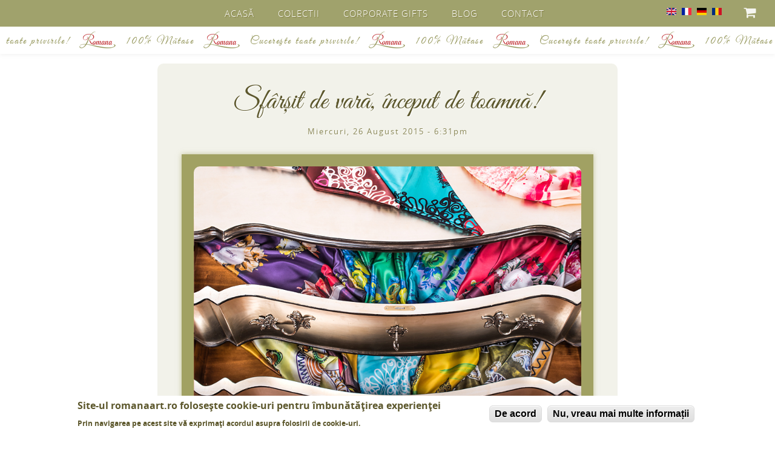

--- FILE ---
content_type: text/html; charset=utf-8
request_url: https://romanaart.ro/ro/blog
body_size: 9452
content:
<!DOCTYPE html>
<!--[if IEMobile 7]><html class="iem7"  lang="ro" dir="ltr"><![endif]-->
<!--[if lte IE 6]><html class="lt-ie9 lt-ie8 lt-ie7"  lang="ro" dir="ltr"><![endif]-->
<!--[if (IE 7)&(!IEMobile)]><html class="lt-ie9 lt-ie8"  lang="ro" dir="ltr"><![endif]-->
<!--[if IE 8]><html class="lt-ie9"  lang="ro" dir="ltr"><![endif]-->
<!--[if (gte IE 9)|(gt IEMobile 7)]><!--><html  lang="ro" dir="ltr" prefix="og: http://ogp.me/ns# article: http://ogp.me/ns/article# book: http://ogp.me/ns/book# profile: http://ogp.me/ns/profile# video: http://ogp.me/ns/video# product: http://ogp.me/ns/product#"><!--<![endif]-->

<head>
  <meta charset="utf-8" />
<link rel="canonical" href="https://romanaart.ro/ro/blog" />
<link rel="shortlink" href="[delete]" />
<meta property="og:site_name" content="Romana Art" />
<meta property="og:type" content="article" />
<meta property="og:url" content="https://romanaart.ro/ro/blog" />
  <title>| Romana Art</title>

      <meta name="MobileOptimized" content="width">
    <meta name="HandheldFriendly" content="true">
    <meta name="viewport" content="width=device-width">
    <!--[if IEMobile]><meta http-equiv="cleartype" content="on"><![endif]-->

  <style>
@import url("https://romanaart.ro/modules/system/system.base.css?qm6bf8");
</style>
<style>
@import url("https://romanaart.ro/sites/all/modules/jquery_update/replace/ui/themes/base/minified/jquery.ui.core.min.css?qm6bf8");
@import url("https://romanaart.ro/sites/all/modules/jquery_update/replace/ui/themes/base/minified/jquery.ui.theme.min.css?qm6bf8");
</style>
<style>
@import url("https://romanaart.ro/sites/all/modules/simplenews/simplenews.css?qm6bf8");
@import url("https://romanaart.ro/sites/all/modules/fences/field.css?qm6bf8");
@import url("https://romanaart.ro/sites/all/modules/freepager/freepager.css?qm6bf8");
@import url("https://romanaart.ro/modules/node/node.css?qm6bf8");
@import url("https://romanaart.ro/modules/user/user.css?qm6bf8");
@import url("https://romanaart.ro/sites/all/modules/views/css/views.css?qm6bf8");
</style>
<style>
@import url("https://romanaart.ro/sites/all/modules/colorbox/styles/plain/colorbox_style.css?qm6bf8");
@import url("https://romanaart.ro/sites/all/modules/ctools/css/ctools.css?qm6bf8");
@import url("https://romanaart.ro/sites/all/modules/typogrify/typogrify.css?qm6bf8");
@import url("https://romanaart.ro/modules/locale/locale.css?qm6bf8");
</style>
<style>.BCdYOXWvvJUpqILjDgmZsUGhjQBfsUYJEKbRrFzwahFDSDYwKbNFQhIjXxCxUfqx{width:0;height:0;overflow:hidden;}
</style>
<style>
@import url("https://romanaart.ro/sites/all/modules/eu_cookie_compliance/css/eu_cookie_compliance.css?qm6bf8");
@import url("https://romanaart.ro/sites/all/modules/addtoany/addtoany.css?qm6bf8");
</style>
<style>#sliding-popup.sliding-popup-bottom,#sliding-popup.sliding-popup-bottom .eu-cookie-withdraw-banner,.eu-cookie-withdraw-tab{background:#FFFFFF;}#sliding-popup.sliding-popup-bottom.eu-cookie-withdraw-wrapper{background:transparent}#sliding-popup .popup-content #popup-text h1,#sliding-popup .popup-content #popup-text h2,#sliding-popup .popup-content #popup-text h3,#sliding-popup .popup-content #popup-text p,#sliding-popup label,#sliding-popup div,.eu-cookie-compliance-secondary-button,.eu-cookie-withdraw-tab{color:#5d582d !important;}.eu-cookie-withdraw-tab{border-color:#5d582d;}
</style>
<style>
@import url("https://romanaart.ro/sites/default/themes/lnx/fonts/Open-Sans/open-sans.css?qm6bf8");
@import url("https://romanaart.ro/sites/default/themes/lnx/fonts/great-vibes/great-vibes.css?qm6bf8");
@import url("https://romanaart.ro/sites/default/themes/lnx/js/jquery_ui_spinner/ui.spinner.css?qm6bf8");
@import url("https://romanaart.ro/sites/default/themes/lnx/js/bxslider/jquery.bxslider.css?qm6bf8");
@import url("https://romanaart.ro/sites/default/themes/lnx/css/styles.css?qm6bf8");
</style>
  <script src="https://romanaart.ro/sites/all/libraries/modernizr/modernizr.custom.53264.js?qm6bf8"></script>
<script src="https://romanaart.ro/sites/all/modules/jquery_update/replace/jquery/1.8/jquery.min.js?v=1.8.3"></script>
<script src="https://romanaart.ro/misc/jquery-extend-3.4.0.js?v=1.8.3"></script>
<script src="https://romanaart.ro/misc/jquery.once.js?v=1.2"></script>
<script src="https://romanaart.ro/misc/drupal.js?qm6bf8"></script>
<script src="https://romanaart.ro/sites/all/modules/jquery_update/replace/ui/ui/minified/jquery.ui.core.min.js?v=1.10.2"></script>
<script src="https://romanaart.ro/sites/all/modules/jquery_update/replace/ui/ui/minified/jquery.ui.widget.min.js?v=1.10.2"></script>
<script src="https://romanaart.ro/sites/all/modules/eu_cookie_compliance/js/jquery.cookie-1.4.1.min.js?v=1.4.1"></script>
<script src="https://romanaart.ro/sites/default/files/languages/ro_knZP0kbhwR6rKFkFi7geiaAFwKaS2bTEbWo6s2UflnE.js?qm6bf8"></script>
<script src="https://romanaart.ro/sites/all/libraries/colorbox/jquery.colorbox-min.js?qm6bf8"></script>
<script src="https://romanaart.ro/sites/all/modules/colorbox/js/colorbox.js?qm6bf8"></script>
<script src="https://romanaart.ro/sites/all/modules/colorbox/styles/plain/colorbox_style.js?qm6bf8"></script>
<script src="https://romanaart.ro/sites/all/modules/colorbox/js/colorbox_load.js?qm6bf8"></script>
<script src="https://romanaart.ro/sites/all/libraries/jstorage/jstorage.min.js?qm6bf8"></script>
<script src="https://romanaart.ro/sites/all/modules/field_group/field_group.js?qm6bf8"></script>
<script src="https://romanaart.ro/sites/all/modules/captcha/captcha.js?qm6bf8"></script>
<script src="https://romanaart.ro/sites/all/modules/google_analytics/googleanalytics.js?qm6bf8"></script>
<script>(function(i,s,o,g,r,a,m){i["GoogleAnalyticsObject"]=r;i[r]=i[r]||function(){(i[r].q=i[r].q||[]).push(arguments)},i[r].l=1*new Date();a=s.createElement(o),m=s.getElementsByTagName(o)[0];a.async=1;a.src=g;m.parentNode.insertBefore(a,m)})(window,document,"script","https://www.google-analytics.com/analytics.js","ga");ga("create", "UA-4624581-19", {"cookieDomain":"auto"});ga("set", "anonymizeIp", true);ga("send", "pageview");</script>
<script src="https://romanaart.ro/sites/default/themes/lnx/js/jquery.touchSwipe.min.js?qm6bf8"></script>
<script src="https://romanaart.ro/sites/default/themes/lnx/js/imagesloaded.pkgd.min.js?qm6bf8"></script>
<script src="https://romanaart.ro/sites/default/themes/lnx/js/jquery.actual/jquery.actual.min.js?qm6bf8"></script>
<script src="https://romanaart.ro/sites/default/themes/lnx/js/elevatezoom/jquery.elevateZoom-3.0.8.min.js?qm6bf8"></script>
<script src="https://romanaart.ro/sites/default/themes/lnx/js/jquery_ui_spinner/ui.spinner.min.js?qm6bf8"></script>
<script src="https://romanaart.ro/sites/default/themes/lnx/js/sequence/scripts/jquery.sequence-min.js?qm6bf8"></script>
<script src="https://romanaart.ro/sites/default/themes/lnx/js/bxslider/jquery.bxslider.min.js?qm6bf8"></script>
<script src="https://romanaart.ro/sites/default/themes/lnx/js/header.js?qm6bf8"></script>
<script src="https://romanaart.ro/sites/default/themes/lnx/js/front.js?qm6bf8"></script>
<script src="https://romanaart.ro/sites/default/themes/lnx/js/quantity.js?qm6bf8"></script>
<script src="https://romanaart.ro/sites/default/themes/lnx/js/grid.js?qm6bf8"></script>
<script>jQuery.extend(Drupal.settings, {"basePath":"\/","pathPrefix":"ro\/","ajaxPageState":{"theme":"lnx","theme_token":"7a4V4_Gxp6K30azYRHZNlvVAy-InFFiKdsDNFBZ0OW0","js":{"0":1,"sites\/all\/modules\/eu_cookie_compliance\/js\/eu_cookie_compliance.js":1,"sites\/all\/libraries\/modernizr\/modernizr.custom.53264.js":1,"sites\/all\/modules\/jquery_update\/replace\/jquery\/1.8\/jquery.min.js":1,"misc\/jquery-extend-3.4.0.js":1,"misc\/jquery.once.js":1,"misc\/drupal.js":1,"sites\/all\/modules\/jquery_update\/replace\/ui\/ui\/minified\/jquery.ui.core.min.js":1,"sites\/all\/modules\/jquery_update\/replace\/ui\/ui\/minified\/jquery.ui.widget.min.js":1,"sites\/all\/modules\/eu_cookie_compliance\/js\/jquery.cookie-1.4.1.min.js":1,"public:\/\/languages\/ro_knZP0kbhwR6rKFkFi7geiaAFwKaS2bTEbWo6s2UflnE.js":1,"sites\/all\/libraries\/colorbox\/jquery.colorbox-min.js":1,"sites\/all\/modules\/colorbox\/js\/colorbox.js":1,"sites\/all\/modules\/colorbox\/styles\/plain\/colorbox_style.js":1,"sites\/all\/modules\/colorbox\/js\/colorbox_load.js":1,"sites\/all\/libraries\/jstorage\/jstorage.min.js":1,"sites\/all\/modules\/field_group\/field_group.js":1,"sites\/all\/modules\/captcha\/captcha.js":1,"sites\/all\/modules\/google_analytics\/googleanalytics.js":1,"1":1,"sites\/default\/themes\/lnx\/js\/jquery.touchSwipe.min.js":1,"sites\/default\/themes\/lnx\/js\/imagesloaded.pkgd.min.js":1,"sites\/default\/themes\/lnx\/js\/jquery.actual\/jquery.actual.min.js":1,"sites\/default\/themes\/lnx\/js\/elevatezoom\/jquery.elevateZoom-3.0.8.min.js":1,"sites\/default\/themes\/lnx\/js\/jquery_ui_spinner\/ui.spinner.min.js":1,"sites\/default\/themes\/lnx\/js\/sequence\/scripts\/jquery.sequence-min.js":1,"sites\/default\/themes\/lnx\/js\/bxslider\/jquery.bxslider.min.js":1,"sites\/default\/themes\/lnx\/js\/header.js":1,"sites\/default\/themes\/lnx\/js\/front.js":1,"sites\/default\/themes\/lnx\/js\/quantity.js":1,"sites\/default\/themes\/lnx\/js\/grid.js":1},"css":{"modules\/system\/system.base.css":1,"modules\/system\/system.menus.css":1,"modules\/system\/system.messages.css":1,"modules\/system\/system.theme.css":1,"misc\/ui\/jquery.ui.core.css":1,"misc\/ui\/jquery.ui.theme.css":1,"sites\/all\/modules\/simplenews\/simplenews.css":1,"modules\/field\/theme\/field.css":1,"sites\/all\/modules\/freepager\/freepager.css":1,"modules\/node\/node.css":1,"modules\/user\/user.css":1,"sites\/all\/modules\/views\/css\/views.css":1,"sites\/all\/modules\/colorbox\/styles\/plain\/colorbox_style.css":1,"sites\/all\/modules\/ctools\/css\/ctools.css":1,"sites\/all\/modules\/typogrify\/typogrify.css":1,"modules\/locale\/locale.css":1,"0":1,"sites\/all\/modules\/eu_cookie_compliance\/css\/eu_cookie_compliance.css":1,"sites\/all\/modules\/addtoany\/addtoany.css":1,"1":1,"sites\/default\/themes\/lnx\/system.menus.css":1,"sites\/default\/themes\/lnx\/system.messages.css":1,"sites\/default\/themes\/lnx\/system.theme.css":1,"sites\/default\/themes\/lnx\/fonts\/Open-Sans\/open-sans.css":1,"sites\/default\/themes\/lnx\/fonts\/great-vibes\/great-vibes.css":1,"sites\/default\/themes\/lnx\/js\/jquery_ui_spinner\/ui.spinner.css":1,"sites\/default\/themes\/lnx\/js\/bxslider\/jquery.bxslider.css":1,"sites\/default\/themes\/lnx\/css\/styles.css":1}},"colorbox":{"opacity":"0.85","current":"{current} of {total}","previous":"\u00ab Prev","next":"Next \u00bb","close":"\u00cenchidere","maxWidth":"98%","maxHeight":"98%","fixed":true,"mobiledetect":true,"mobiledevicewidth":"480px"},"field_group":{"div":"teaser"},"urlIsAjaxTrusted":{"\/ro\/blog":true},"eu_cookie_compliance":{"popup_enabled":1,"popup_agreed_enabled":0,"popup_hide_agreed":0,"popup_clicking_confirmation":1,"popup_scrolling_confirmation":0,"popup_html_info":"\u003Cdiv\u003E\n  \u003Cdiv class =\u0022popup-content info\u0022\u003E\n    \u003Cdiv id=\u0022popup-text\u0022\u003E\n      \u003Ch2\u003ESite-ul romanaart.ro folose\u0219te cookie-uri pentru \u00eembun\u0103t\u0103\u021birea\u0026nbsp;experien\u021bei \u003C\/h2\u003E\n\u003Cp\u003EPrin navigarea pe acest site v\u0103 exprima\u021bi acordul asupra folosirii de\u0026nbsp;cookie-uri.\u003C\/p\u003E\n    \u003C\/div\u003E\n    \u003Cdiv id=\u0022popup-buttons\u0022\u003E\n      \u003Cbutton type=\u0022button\u0022 class=\u0022agree-button eu-cookie-compliance-default-button\u0022\u003EDe acord\u003C\/button\u003E\n              \u003Cbutton type=\u0022button\u0022 class=\u0022find-more-button eu-cookie-compliance-more-button agree-button eu-cookie-compliance-default-button\u0022\u003ENu, vreau mai multe informa\u021bii\u003C\/button\u003E\n                \u003C\/div\u003E\n  \u003C\/div\u003E\n\u003C\/div\u003E","use_mobile_message":false,"mobile_popup_html_info":"\u003Cdiv\u003E\n  \u003Cdiv class =\u0022popup-content info\u0022\u003E\n    \u003Cdiv id=\u0022popup-text\u0022\u003E\n          \u003C\/div\u003E\n    \u003Cdiv id=\u0022popup-buttons\u0022\u003E\n      \u003Cbutton type=\u0022button\u0022 class=\u0022agree-button eu-cookie-compliance-default-button\u0022\u003EDe acord\u003C\/button\u003E\n              \u003Cbutton type=\u0022button\u0022 class=\u0022find-more-button eu-cookie-compliance-more-button agree-button eu-cookie-compliance-default-button\u0022\u003ENu, vreau mai multe informa\u021bii\u003C\/button\u003E\n                \u003C\/div\u003E\n  \u003C\/div\u003E\n\u003C\/div\u003E\n","mobile_breakpoint":"768","popup_html_agreed":"\u003Cdiv\u003E\n  \u003Cdiv class=\u0022popup-content agreed\u0022\u003E\n    \u003Cdiv id=\u0022popup-text\u0022\u003E\n      \u003Ch2\u003EThank you for accepting\u0026nbsp;cookies\u003C\/h2\u003E\n\u003Cp\u003EYou can now hide this message or find out more about\u0026nbsp;cookies.\u003C\/p\u003E\n    \u003C\/div\u003E\n    \u003Cdiv id=\u0022popup-buttons\u0022\u003E\n      \u003Cbutton type=\u0022button\u0022 class=\u0022hide-popup-button eu-cookie-compliance-hide-button\u0022\u003EAscundere\u003C\/button\u003E\n              \u003Cbutton type=\u0022button\u0022 class=\u0022find-more-button eu-cookie-compliance-more-button-thank-you\u0022 \u003EMore info\u003C\/button\u003E\n          \u003C\/div\u003E\n  \u003C\/div\u003E\n\u003C\/div\u003E","popup_use_bare_css":false,"popup_height":"auto","popup_width":"100%","popup_delay":1000,"popup_link":"\/ro\/termeni-si-conditii","popup_link_new_window":1,"popup_position":null,"fixed_top_position":1,"popup_language":"ro","store_consent":false,"better_support_for_screen_readers":0,"reload_page":0,"domain":"","domain_all_sites":null,"popup_eu_only_js":0,"cookie_lifetime":"100","cookie_session":false,"disagree_do_not_show_popup":0,"method":"default","whitelisted_cookies":"","withdraw_markup":"\u003Cbutton type=\u0022button\u0022 class=\u0022eu-cookie-withdraw-tab\u0022\u003EPrivacy settings\u003C\/button\u003E\n\u003Cdiv class=\u0022eu-cookie-withdraw-banner\u0022\u003E\n  \u003Cdiv class=\u0022popup-content info\u0022\u003E\n    \u003Cdiv id=\u0022popup-text\u0022\u003E\n      \u003Ch2\u003EWe use cookies on this site to enhance your user\u0026nbsp;experience\u003C\/h2\u003E\n\u003Cp\u003EYou have given your consent for us to set\u0026nbsp;cookies.\u003C\/p\u003E\n    \u003C\/div\u003E\n    \u003Cdiv id=\u0022popup-buttons\u0022\u003E\n      \u003Cbutton type=\u0022button\u0022 class=\u0022eu-cookie-withdraw-button\u0022\u003EWithdraw consent\u003C\/button\u003E\n    \u003C\/div\u003E\n  \u003C\/div\u003E\n\u003C\/div\u003E\n","withdraw_enabled":false,"withdraw_button_on_info_popup":0,"cookie_categories":[],"enable_save_preferences_button":1,"fix_first_cookie_category":1,"select_all_categories_by_default":0},"googleanalytics":{"trackOutbound":1,"trackMailto":1,"trackDownload":1,"trackDownloadExtensions":"7z|aac|arc|arj|asf|asx|avi|bin|csv|doc(x|m)?|dot(x|m)?|exe|flv|gif|gz|gzip|hqx|jar|jpe?g|js|mp(2|3|4|e?g)|mov(ie)?|msi|msp|pdf|phps|png|ppt(x|m)?|pot(x|m)?|pps(x|m)?|ppam|sld(x|m)?|thmx|qtm?|ra(m|r)?|sea|sit|tar|tgz|torrent|txt|wav|wma|wmv|wpd|xls(x|m|b)?|xlt(x|m)|xlam|xml|z|zip","trackColorbox":1}});</script>
      <!--[if lt IE 9]>
    <script src="/sites/all/themes/zen/js/html5-respond.js"></script>
    <![endif]-->
  </head>
<body class="html not-front not-logged-in no-sidebars page-blog i18n-ro section-blog page-views" >
      <p id="skip-link">
      <a href="#main-menu" class="element-invisible element-focusable">Jump to navigation</a>
    </p>
      <div id="page">
  <header class="header" id="header" role="banner">
    <div id="region-header-wrap">
    <a href="/ro" title="Acasă" rel="home" class="logo">
   <div class="circle1"><div class="circle2"> 
    <img src="/sites/default/themes/lnx/images/romana-color.png" alt="Acasă" class="header__logo-image" />
    </div></div>
    </a>
      <div class="header__region region region-header">
    <div id="block-system-main-menu" class="block block-system block-menu first odd" role="navigation">

      
  <ul class="menu"><li class="menu__item is-leaf first leaf"><a href="/ro" title="" class="menu__link">Acasă</a></li>
<li class="menu__item is-leaf leaf"><a href="/ro/colectii" title="" class="menu__link">Colectii</a></li>
<li class="menu__item is-leaf leaf"><a href="/ro/corporate-gifts" title="" class="menu__link">Corporate Gifts</a></li>
<li class="menu__item is-leaf is-active-trail leaf active-trail"><a href="/ro/blog" title="" class="menu__link is-active-trail active-trail active">Blog</a></li>
<li class="menu__item is-leaf last leaf"><a href="/ro/contact" title="" class="menu__link">Contact</a></li>
</ul>
</div>
<div id="block-block-4" class="block block-block even">

      
  <div id="mobile-button"><span class="fa-stack fa-lg"><i class="fa fa-circle fa-stack-2x"></i><i class="fa fa-bars fa-stack-1x fa-inverse"></i></span></div>

</div>
<div id="block-views-shopping-cart-block" class="block block-views odd">

      
  <div class="view view-shopping-cart view-id-shopping_cart view-display-id-block view-dom-id-be05624f1d0bf60181fc3ee61ae50521">
        
  
  
      <div class="view-empty">
      <p class="shopping-cart-wrap"><a href="/cart"><span class="fa-stack fa-lg"><i class="fa fa-circle fa-stack-2x"></i><i class="fa fa-shopping-cart fa-stack-1x fa-inverse"></i></span></a></p>
    </div>
  
  
  
  
  
  
</div>
</div>
<div id="block-locale-language" class="block block-locale last even" role="complementary">

      
  <ul class="language-switcher-locale-url"><li class="en first"><a href="/en/blog" class="language-link" xml:lang="en"><img class="language-icon" src="https://romanaart.ro/sites/all/modules/languageicons/flags/en.png" width="16" height="12" alt="English" title="English" /></a></li>
<li class="fr"><a href="/fr/blog" class="language-link" xml:lang="fr"><img class="language-icon" src="https://romanaart.ro/sites/all/modules/languageicons/flags/fr.png" width="16" height="12" alt="Français" title="Français" /></a></li>
<li class="de"><a href="/de/blog" class="language-link" xml:lang="de"><img class="language-icon" src="https://romanaart.ro/sites/all/modules/languageicons/flags/de.png" width="16" height="12" alt="Deutsch" title="Deutsch" /></a></li>
<li class="ro last active"><a href="/ro/blog" class="language-link active" xml:lang="ro"><img class="language-icon" src="https://romanaart.ro/sites/all/modules/languageicons/flags/ro.png" width="16" height="12" alt="Română" title="Română" /></a></li>
</ul>
</div>
  </div>
</div>
    <div id="header2"><a href="/ro" title="Acasă" rel="home">
        <span class="cucereste">toate privirile!</span>
        <img src="https://romanaart.ro/sites/default/files/romana_2.png" alt="Acasă" class="header__logo-image" />    
        <span class="matase"><span class="w50">100%</span> <span class="w70">Mătase</span></span>
        <img src="https://romanaart.ro/sites/default/files/romana_2.png" alt="Acasă" class="header__logo-image" />     
        <span class="cucereste">Cucereşte toate privirile!</span>
        <img src="https://romanaart.ro/sites/default/files/romana_2.png" alt="Acasă" class="header__logo-image" />      
        <span class="matase"><span class="w50">100%</span> <span class="w70">Mătase</span></span>
        <img src="https://romanaart.ro/sites/default/files/romana_2.png" alt="Acasă" class="header__logo-image" />    
        <span class="cucereste">Cucereşte toate privirile!</span>
        <img src="https://romanaart.ro/sites/default/files/romana_2.png" alt="Acasă" class="header__logo-image" />     
        <span class="matase"><span class="w50">100%</span> <span class="w70">Mătase</span></span>
        <img src="https://romanaart.ro/sites/default/files/romana_2.png" alt="Acasă" class="header__logo-image" />    
        <span class="cucereste">Cucereşte toate privirile!</span>
        <img src="https://romanaart.ro/sites/default/files/romana_2.png" alt="Acasă" class="header__logo-image" />     
    </a></div>
  </header>

  <div id="main">

    <div id="content" class="column" role="main">
                  <a id="main-content"></a>
                  
                        


<div class="view view-blog view-id-blog view-display-id-page view-dom-id-1936278a75eddb98704d8dc07ebecbf5">
        
  
  
      <div class="view-content">
        <div class="views-row views-row-1 views-row-odd views-row-first">
    <div  class="ds-1col node node-article node-teaser view-mode-teaser clearfix">

  
  <div class="group-continut field-group-div"><div class="field field-name-title field-type-ds field-label-hidden"><div class="field-items"><div class="field-item even"><h2><a href="/ro/2015-08-26/sfarsit-de-vara-inceput-de-toamna">Sfârșit de vară, început de toamnă!</a></h2></div></div></div><div class="field field-name-post-date field-type-ds field-label-hidden"><div class="field-items"><div class="field-item even">Miercuri, 26 August 2015 - 6:31pm</div></div></div>
  <div class="field field-name-field-image field-type-image field-label-hidden">
    <a href="/ro/2015-08-26/sfarsit-de-vara-inceput-de-toamna"><img src="https://romanaart.ro/sites/default/files/img-5.jpg" width="800" height="535" alt="" /></a>  </div>
<div class="field field-name-body field-type-text-with-summary field-label-hidden"><div class="field-items"><div class="field-item even"><p>Un amalgam de sentimente, culori și țesături. </p>
<p>Fire de lumină, tonuri de natură și parfum din zări deschise. </p>
<p>Le privești uimit și nu știi care se îmbină mai armonios cu personalitatea ta. </p>
<p>Ai impresia că toate îți zâmbesc la unison și îți șoptesc: sunt unică! </p>
<p>Romana se poartă… în valuri de inspirație petrecute în notele care definesc originea îndepărtată tradusă în forma cea mai senzuală și rafinată a accentelor și tendințelor actuale. </p>
<p>Pe mine m-a cucerit – Joroma!!! </p></div></div></div></div><div class="group-footer field-group-div"><div class="field field-name-node-link field-type-ds field-label-hidden"><div class="field-items"><div class="field-item even"><a href="/ro/2015-08-26/sfarsit-de-vara-inceput-de-toamna" class="">Citeşte mai departe...</a></div></div></div></div></div>

  </div>
  <div class="views-row views-row-2 views-row-even">
    <div  class="ds-1col node node-article node-teaser view-mode-teaser clearfix">

  
  <div class="group-continut field-group-div"><div class="field field-name-title field-type-ds field-label-hidden"><div class="field-items"><div class="field-item even"><h2><a href="/ro/2015-03-30/esarfele-romana-create-de-gabriela-montoiu-se-vand-intr-un-mall-bucurestean">Eşarfele ”Romana”, create de Gabriela Montoiu, se vând într-un mall bucureştean</a></h2></div></div></div><div class="field field-name-post-date field-type-ds field-label-hidden"><div class="field-items"><div class="field-item even">Luni, 30 Martie 2015 - 12:11am</div></div></div>
  <div class="field field-name-field-image field-type-image field-label-hidden">
    <a href="/ro/2015-03-30/esarfele-romana-create-de-gabriela-montoiu-se-vand-intr-un-mall-bucurestean"><img src="https://romanaart.ro/sites/default/files/flori-de-ie-prima-610x405.jpg" width="610" height="405" alt="" /></a>  </div>
<div class="field field-name-body field-type-text-with-summary field-label-hidden"><div class="field-items"><div class="field-item even"><p>Managerul Prompt Communication, Gabriela Montoiu, care s-a lansat de curând în design vestimentar creând eşarfele „Romana”, a ajuns să le vândă în Băneasa Shopping City Bucureşti, unde partenera sa de business, Cristina Chiriac, fondatoarea Flori de <span class="caps">IE</span>, a deschis, duminică, primul magazin.</p></div></div></div></div><div class="group-footer field-group-div"><div class="field field-name-field-tags field-type-taxonomy-term-reference field-label-hidden"><div class="field-items"><div class="field-item even"><a href="/ro/tags/romana">romana</a></div><div class="field-item odd"><a href="/ro/tags/gabriela-montoiu">gabriela montoiu</a></div></div></div><div class="field field-name-node-link field-type-ds field-label-hidden"><div class="field-items"><div class="field-item even"><a href="/ro/2015-03-30/esarfele-romana-create-de-gabriela-montoiu-se-vand-intr-un-mall-bucurestean" class="">Citeşte mai departe...</a></div></div></div></div></div>

  </div>
  <div class="views-row views-row-3 views-row-odd">
    <div  class="ds-1col node node-article node-teaser view-mode-teaser clearfix">

  
  <div class="group-continut field-group-div"><div class="field field-name-title field-type-ds field-label-hidden"><div class="field-items"><div class="field-item even"><h2><a href="/ro/2015-03-30/detalii-colorate-pentru-o-primavara-minunata">Detalii... colorate, pentru o primăvară minunată</a></h2></div></div></div><div class="field field-name-post-date field-type-ds field-label-hidden"><div class="field-items"><div class="field-item even">Luni, 30 Martie 2015 - 12:08am</div></div></div>
  <div class="field field-name-field-image field-type-image field-label-hidden">
    <a href="/ro/2015-03-30/detalii-colorate-pentru-o-primavara-minunata"><img src="https://romanaart.ro/sites/default/files/11081085_1569426259996552_6583392792512844124_n.jpg" width="731" height="960" alt="" /></a>  </div>
<div class="field field-name-body field-type-text-with-summary field-label-hidden"><div class="field-items"><div class="field-item even"><p>Romana Flori de Ie, în Băneasa Shopping&nbsp;Mall</p>
</div></div></div></div><div class="group-footer field-group-div"><div class="field field-name-field-tags field-type-taxonomy-term-reference field-label-hidden"><div class="field-items"><div class="field-item even"><a href="/ro/tags/romana">romana</a></div><div class="field-item odd"><a href="/ro/tags/flori-de-ie">flori de ie</a></div></div></div><div class="field field-name-node-link field-type-ds field-label-hidden"><div class="field-items"><div class="field-item even"><a href="/ro/2015-03-30/detalii-colorate-pentru-o-primavara-minunata" class="">Citeşte mai departe...</a></div></div></div></div></div>

  </div>
  <div class="views-row views-row-4 views-row-even">
    <div  class="ds-1col node node-article node-teaser view-mode-teaser clearfix">

  
  <div class="group-continut field-group-div"><div class="field field-name-title field-type-ds field-label-hidden"><div class="field-items"><div class="field-item even"><h2><a href="/ro/2015-03-30/inaugurarea-magazinului-flori-de-ie"> Inaugurarea magazinului Flori de Ie</a></h2></div></div></div><div class="field field-name-post-date field-type-ds field-label-hidden"><div class="field-items"><div class="field-item even">Luni, 30 Martie 2015 - 12:06am</div></div></div>
  <div class="field field-name-field-image field-type-image field-label-hidden">
    <a href="/ro/2015-03-30/inaugurarea-magazinului-flori-de-ie"><img src="https://romanaart.ro/sites/default/files/13024_1043001699046608_4691503705716363954_n.jpg" width="960" height="641" alt="" /></a>  </div>
<div class="field field-name-body field-type-text-with-summary field-label-hidden"><div class="field-items"><div class="field-item even"><p>Oficial, Romana si Flori de Ie au dat ieri mana, in prezenta unor frumosi si distinsi&nbsp;oaspeti. </p>
<p>De acum, ne puteti admira in magazinul din Baneasa Shopping&nbsp;Mall.</p>
</div></div></div></div><div class="group-footer field-group-div"><div class="field field-name-field-tags field-type-taxonomy-term-reference field-label-hidden"><div class="field-items"><div class="field-item even"><a href="/ro/tags/romana">romana</a></div><div class="field-item odd"><a href="/ro/tags/flori-de-ie">flori de ie</a></div></div></div><div class="field field-name-node-link field-type-ds field-label-hidden"><div class="field-items"><div class="field-item even"><a href="/ro/2015-03-30/inaugurarea-magazinului-flori-de-ie" class="">Citeşte mai departe...</a></div></div></div></div></div>

  </div>
  <div class="views-row views-row-5 views-row-odd">
    <div  class="ds-1col node node-article node-teaser view-mode-teaser clearfix">

  
  <div class="group-continut field-group-div"><div class="field field-name-title field-type-ds field-label-hidden"><div class="field-items"><div class="field-item even"><h2><a href="/ro/2015-03-29/inaugurarea-primului-magazin-flori-de-ie">Inaugurarea primului magazin Flori de IE</a></h2></div></div></div><div class="field field-name-post-date field-type-ds field-label-hidden"><div class="field-items"><div class="field-item even">Duminică, 29 Martie 2015 - 11:04pm</div></div></div>
  <div class="field field-name-field-image field-type-image field-label-hidden">
    <a href="/ro/2015-03-29/inaugurarea-primului-magazin-flori-de-ie"><img src="https://romanaart.ro/sites/default/files/field/image/11082560_1042558305757614_7979445278634752276_n.jpg" width="960" height="720" alt="Cristina Chiriac, fondatoarea Flori de IE, împreună cu Gabriela Montoiu, fondatoarea Romana" title="Cristina Chiriac, fondatoarea Flori de IE, împreună cu Gabriela Montoiu, fondatoarea Romana" /></a>  </div>
<div class="field field-name-body field-type-text-with-summary field-label-hidden"><div class="field-items"><div class="field-item even"><p>După ce, la finalul anului 2014, a luat naștere în spațiul virtual, Flori de <span class="caps">IE</span> a inaugurat oficial, duminică, 29 martie 2015, primul magazin, în cel mai mare mall din Capitală, Baneasa Shopping City. </p>
<p>Evenimentul este gândit ca o seară tradițională, de-a lungul căreia invitații vor redescoperi spiritul și valorile românești autentice. </p>
<p>Unul dintre momentele cele mai importante ale serii va fi recitalul muzical de inspirație folclorică, susținut de Nicolae Voiculet, unul dintre cei mai mari naiști ai României.</p></div></div></div></div><div class="group-footer field-group-div"><div class="field field-name-field-tags field-type-taxonomy-term-reference field-label-hidden"><div class="field-items"><div class="field-item even"><a href="/ro/tags/romana">romana</a></div><div class="field-item odd"><a href="/ro/tags/flori-de-ie">flori de ie</a></div><div class="field-item even"><a href="/ro/tags/gabriela-montoiu">gabriela montoiu</a></div><div class="field-item odd"><a href="/ro/tags/cristina-chiriac">cristina chiriac</a></div></div></div><div class="field field-name-node-link field-type-ds field-label-hidden"><div class="field-items"><div class="field-item even"><a href="/ro/2015-03-29/inaugurarea-primului-magazin-flori-de-ie" class="">Citeşte mai departe...</a></div></div></div></div></div>

  </div>
  <div class="views-row views-row-6 views-row-even">
    <div  class="ds-1col node node-article node-teaser view-mode-teaser clearfix">

  
  <div class="group-continut field-group-div"><div class="field field-name-title field-type-ds field-label-hidden"><div class="field-items"><div class="field-item even"><h2><a href="/ro/2015-03-24/esarfa-dar">Eşarfă în dar</a></h2></div></div></div><div class="field field-name-post-date field-type-ds field-label-hidden"><div class="field-items"><div class="field-item even">Marţi, 24 Martie 2015 - 10:00pm</div></div></div>
  <div class="field field-name-field-image field-type-image field-label-hidden">
    <a href="/ro/2015-03-24/esarfa-dar"><img src="https://romanaart.ro/sites/default/files/field/image/11080645_1566927183579793_5602512098004617263_o.jpg" width="677" height="960" alt="" /></a>  </div>
<div class="field field-name-body field-type-text-with-summary field-label-hidden"><div class="field-items"><div class="field-item even"><p>&#8230;de la Romana Flori de&nbsp;Ie!</p>
<p>In ediţie&nbsp;limitată!</p>
</div></div></div></div><div class="group-footer field-group-div"><div class="field field-name-field-tags field-type-taxonomy-term-reference field-label-hidden"><div class="field-items"><div class="field-item even"><a href="/ro/tags/romana">romana</a></div><div class="field-item odd"><a href="/ro/tags/flori-de-ie">flori de ie</a></div></div></div><div class="field field-name-node-link field-type-ds field-label-hidden"><div class="field-items"><div class="field-item even"><a href="/ro/2015-03-24/esarfa-dar" class="">Citeşte mai departe...</a></div></div></div></div></div>

  </div>
  <div class="views-row views-row-7 views-row-odd">
    <div  class="ds-1col node node-article node-teaser view-mode-teaser clearfix">

  
  <div class="group-continut field-group-div"><div class="field field-name-title field-type-ds field-label-hidden"><div class="field-items"><div class="field-item even"><h2><a href="/ro/2015-03-19/energia-campului-cu-romana-flori-de-ie">Energia câmpului cu Romana Flori de IE!</a></h2></div></div></div><div class="field field-name-post-date field-type-ds field-label-hidden"><div class="field-items"><div class="field-item even">Joi, 19 Martie 2015 - 9:58pm</div></div></div>
  <div class="field field-name-field-image field-type-image field-label-hidden">
    <a href="/ro/2015-03-19/energia-campului-cu-romana-flori-de-ie"><img src="https://romanaart.ro/sites/default/files/field/image/10407472_1564594673813044_2989931849327096025_n.jpg" width="960" height="640" alt="" /></a>  </div>
<div class="field field-name-body field-type-text-with-summary field-label-hidden"><div class="field-items"><div class="field-item even"><p>Un răsfăţ pentru ţinuta&nbsp;ta!</p>
</div></div></div></div><div class="group-footer field-group-div"><div class="field field-name-node-link field-type-ds field-label-hidden"><div class="field-items"><div class="field-item even"><a href="/ro/2015-03-19/energia-campului-cu-romana-flori-de-ie" class="">Citeşte mai departe...</a></div></div></div></div></div>

  </div>
  <div class="views-row views-row-8 views-row-even">
    <div  class="ds-1col node node-article node-teaser view-mode-teaser clearfix">

  
  <div class="group-continut field-group-div"><div class="field field-name-title field-type-ds field-label-hidden"><div class="field-items"><div class="field-item even"><h2><a href="/ro/2015-03-17/matasuri-arta-fineturi-ce-business-isi-dezvolta-mai-nou-gabriela-montoiu">Mătăsuri, artă, fineţuri... Ce business îşi dezvoltă mai nou Gabriela Montoiu</a></h2></div></div></div><div class="field field-name-post-date field-type-ds field-label-hidden"><div class="field-items"><div class="field-item even">Marţi, 17 Martie 2015 - 9:56pm</div></div></div>
  <div class="field field-name-field-image field-type-image field-label-hidden">
    <a href="/ro/2015-03-17/matasuri-arta-fineturi-ce-business-isi-dezvolta-mai-nou-gabriela-montoiu"><img src="https://romanaart.ro/sites/default/files/field/image/the_woman_web_foto_calin_ilea_131.jpg" width="1024" height="683" alt="" /></a>  </div>
<div class="field field-name-body field-type-text-with-summary field-label-hidden"><div class="field-items"><div class="field-item even"><p>Mătase 100% naturală, provenită dintr-un loc secret, ştiut doar de Hugo Boss, Hermes şi alţi privilegiaţi, imaginaţie, creativitate, artă, tradiţie şi contemporaneitate: cam aşa arată sau, mai bine zis, flutură cu graţie, noul business al Gabrielei Montoiu. Inspirată de fiica sa, Romana, ea a pus bazele unei afaceri cu eşarfe imprimate pe mătase naturală, care îmbină eleganţa cu arta şi&nbsp;tradiţia.</p>
<p><a href="http://observatorbn.ro/articol.php?categorie=62&amp;articol=9125">http://observatorbn.ro/articol.php?categorie=62&amp;articol=9125</a></p>
</div></div></div></div><div class="group-footer field-group-div"><div class="field field-name-node-link field-type-ds field-label-hidden"><div class="field-items"><div class="field-item even"><a href="/ro/2015-03-17/matasuri-arta-fineturi-ce-business-isi-dezvolta-mai-nou-gabriela-montoiu" class="">Citeşte mai departe...</a></div></div></div></div></div>

  </div>
  <div class="views-row views-row-9 views-row-odd">
    <div  class="ds-1col node node-article node-teaser view-mode-teaser clearfix">

  
  <div class="group-continut field-group-div"><div class="field field-name-title field-type-ds field-label-hidden"><div class="field-items"><div class="field-item even"><h2><a href="/ro/2015-03-13/romana-bucata-de-arta-romaneasca-creata-cu-inspiratia-zeilor">Romana, bucată de artă românească creată cu inspiraţia zeilor</a></h2></div></div></div><div class="field field-name-post-date field-type-ds field-label-hidden"><div class="field-items"><div class="field-item even">Vineri, 13 Martie 2015 - 9:55pm</div></div></div>
  <div class="field field-name-field-image field-type-image field-label-hidden">
    <a href="/ro/2015-03-13/romana-bucata-de-arta-romaneasca-creata-cu-inspiratia-zeilor"><img src="https://romanaart.ro/sites/default/files/field/image/croped.jpg" width="495" height="683" alt="" /></a>  </div>
<div class="field field-name-body field-type-text-with-summary field-label-hidden"><div class="field-items"><div class="field-item even"><p>Gabriela Montoiu, femeie de carieră, mamă, antreprenoare, politician,  reprezintă un simbol pentru femeile de succes din zilele noastre. Natura delicată nu reprezintă un impediment pentru situațiile în care trebuie să se impună, iar acesta este unul dintre motivele pentru care reușește de 8 ani să managerieze o companie cu experiență în servicii de consultanţă de imagine, branding, strategie, comunicare organizaţională.</p>
<p>Romana reprezintă cel mai recent proiect al său, iar de unde a pornit acest concept și cum va evolua vom afla direct de la Gabriela Montoiu.</p></div></div></div></div><div class="group-footer field-group-div"><div class="field field-name-field-tags field-type-taxonomy-term-reference field-label-hidden"><div class="field-items"><div class="field-item even"><a href="/ro/tags/romana">romana</a></div><div class="field-item odd"><a href="/ro/tags/gabriela-montoiu">gabriela montoiu</a></div></div></div><div class="field field-name-node-link field-type-ds field-label-hidden"><div class="field-items"><div class="field-item even"><a href="/ro/2015-03-13/romana-bucata-de-arta-romaneasca-creata-cu-inspiratia-zeilor" class="">Citeşte mai departe...</a></div></div></div></div></div>

  </div>
  <div class="views-row views-row-10 views-row-even views-row-last">
    <div  class="ds-1col node node-article node-teaser view-mode-teaser clearfix">

  
  <div class="group-continut field-group-div"><div class="field field-name-title field-type-ds field-label-hidden"><div class="field-items"><div class="field-item even"><h2><a href="/ro/2015-03-12/flori-de-ie">Flori de IE</a></h2></div></div></div><div class="field field-name-post-date field-type-ds field-label-hidden"><div class="field-items"><div class="field-item even">Joi, 12 Martie 2015 - 9:52pm</div></div></div>
  <div class="field field-name-field-image field-type-image field-label-hidden">
    <a href="/ro/2015-03-12/flori-de-ie"><img src="https://romanaart.ro/sites/default/files/field/image/11037699_1032040826809362_2604647576979040590_o.jpg" width="720" height="480" alt="" /></a>  </div>
<div class="field field-name-body field-type-text-with-summary field-label-hidden"><div class="field-items"><div class="field-item even"><p>Romana este o colecție special creată pentru brandul Flori de <span class="caps">IE</span>, realizată cu multă pasiune și din dragoste pentru tot ce înseamnă spirit&nbsp;românesc.</p>
<p>Colecția conține eșarfe rafinate, cele mai autentice concepte de design îmbinându-se armonios cu țesăturile moderne. Sunt creații delicate, care completează povestea frumoasă a iilor noastre&nbsp;tradiționale.</p>
</div></div></div></div><div class="group-footer field-group-div"><div class="field field-name-field-tags field-type-taxonomy-term-reference field-label-hidden"><div class="field-items"><div class="field-item even"><a href="/ro/tags/romana">romana</a></div><div class="field-item odd"><a href="/ro/tags/flori-de-ie">flori de ie</a></div></div></div><div class="field field-name-node-link field-type-ds field-label-hidden"><div class="field-items"><div class="field-item even"><a href="/ro/2015-03-12/flori-de-ie" class="">Citeşte mai departe...</a></div></div></div></div></div>

  </div>
    </div>
  
      <h2 class="element-invisible">Pagini</h2><div class="item-list"><ul class="pager"><li class="pager-current first">1</li>
<li class="pager-item"><a title="Mergi la pagina 2" href="/ro/blog?page=1">2</a></li>
<li class="pager-next"><a title="Mergi la pagina următoare" href="/ro/blog?page=1">următor ›</a></li>
<li class="pager-last last"><a title="Mergi la ultima pagină" href="/ro/blog?page=1">ultima »</a></li>
</ul></div>  
  
  
  
  
</div>          </div>

    
    
  </div>

    <footer id="footer" class="region region-footer">
    <div id="block-menu-menu-footer-menu" class="block block-menu first odd" role="navigation">

      
  <ul class="menu"><li class="menu__item is-expanded first expanded"><span title="" class="menu__link nolink" tabindex="0">Informaţii</span><ul class="menu"><li class="menu__item is-leaf first leaf"><a href="/ro/despre-noi" title="" class="menu__link">Despre noi</a></li>
<li class="menu__item is-leaf leaf"><a href="/ro/termeni-si-conditii" title="" class="menu__link">Termeni şi condiţii</a></li>
<li class="menu__item is-leaf leaf"><a href="/ro/cum-cumpar" title="" class="menu__link">Cum cumpăr</a></li>
<li class="menu__item is-leaf leaf"><a href="/ro/livrare" title="" class="menu__link">Livrare</a></li>
<li class="menu__item is-leaf last leaf"><a href="/ro/returnari" title="" class="menu__link">Returnări</a></li>
</ul></li>
<li class="menu__item is-expanded is-active-trail last expanded active-trail"><span title="" class="menu__link is-active-trail active-trail nolink" tabindex="0">Romana</span><ul class="menu"><li class="menu__item is-leaf first leaf"><a href="/ro" title="" class="menu__link">Eşarfe</a></li>
<li class="menu__item is-leaf is-active-trail leaf active-trail"><a href="/ro/blog" title="" class="menu__link is-active-trail active-trail active">Blog</a></li>
<li class="menu__item is-leaf last leaf"><a href="/ro/contact" title="" class="menu__link">Contact</a></li>
</ul></li>
</ul>
</div>
<div id="block-simplenews-5" class="block block-simplenews even">

      
        <p>Aflaţi primii ofertele noastre!</p>
  
      <form class="simplenews-subscribe" action="/ro/blog" method="post" id="simplenews-block-form-5" accept-charset="UTF-8"><div><div class="form-item form-type-textfield form-item-mail">
  <label for="edit-mail">E-mail <span class="form-required" title="Acest câmp este obligatoriu.">*</span></label>
 <input type="text" id="edit-mail" name="mail" value="" size="20" maxlength="128" class="form-text required" />
</div>
<div class="BCdYOXWvvJUpqILjDgmZsUGhjQBfsUYJEKbRrFzwahFDSDYwKbNFQhIjXxCxUfqx"><fieldset class="captcha form-wrapper"><legend><span class="fieldset-legend">CAPTCHA</span></legend><div class="fieldset-wrapper"><div class="fieldset-description">This question is for testing whether or not you are a human visitor and to prevent automated spam submissions.</div><input type="hidden" name="captcha_sid" value="1407842" />
<input type="hidden" name="captcha_token" value="cf403dbb92052c73044c55b3e021b161" />
<div class="form-item form-type-textfield form-item-captcha-response">
  <label for="edit-captcha-response">2+3 </label>
 <input tabindex="-1" type="text" id="edit-captcha-response" name="captcha_response" value="" size="60" maxlength="128" class="form-text" />
</div>
</div></fieldset>
</div><input type="submit" id="edit-submit" name="op" value="Abonare" class="form-submit" /><input type="hidden" name="form_build_id" value="form-AkHk_mSTNHeOEk4EzvGvo2GC3-6EF_JkNVBrrYenGgM" />
<input type="hidden" name="form_id" value="simplenews_block_form_5" />
</div></form>  
  
  
  
</div>
<div id="block-block-2" class="block block-block last odd">

      
  <p><a href="https://www.facebook.com/pages/Romana/1538248446447667" target="_blank"><span class="fa-stack fa-lg"><i class="fa fa-circle fa-stack-2x"></i><i class="fa fa-facebook fa-stack-1x fa-inverse"></i></span></a><a href="https://www.twitter.com/romana" target="_blank"><span class="fa-stack fa-lg"><i class="fa fa-circle fa-stack-2x"></i><i class="fa fa-twitter fa-stack-1x fa-inverse"></i></span></a><a href="https://www.pinterest.com/romana" target="_blank"><span class="fa-stack fa-lg"><i class="fa fa-circle fa-stack-2x"></i><i class="fa fa-pinterest fa-stack-1x fa-inverse"></i></span></a><a href="https://www.youtube.com/romana" target="_blank"><span class="fa-stack fa-lg"><i class="fa fa-circle fa-stack-2x"></i><i class="fa fa-youtube fa-stack-1x fa-inverse"></i></span></a></p>

</div>
  </footer>

</div>

  <div class="region region-bottom">
    <div id="block-block-1" class="block block-block first last odd">

      
  <p>Copyright © 2015-2021 Romana&nbsp;Art</p>

</div>
  </div>
<div id="loader"><i class="fa fa-spinner fa-spin"></i></div>  <script>var eu_cookie_compliance_cookie_name = "";</script>
<script src="https://romanaart.ro/sites/all/modules/eu_cookie_compliance/js/eu_cookie_compliance.js?qm6bf8"></script>
</body>
</html>


--- FILE ---
content_type: text/css
request_url: https://romanaart.ro/sites/default/themes/lnx/fonts/Open-Sans/open-sans.css?qm6bf8
body_size: 599
content:
@font-face {
    font-family: 'Open Sans';
    src: url('/sites/default/themes/lnx/fonts/Open-Sans/opensans-bold-webfont.eot');
    src: url('/sites/default/themes/lnx/fonts/Open-Sans/opensans-bold-webfont.eot?#iefix') format('embedded-opentype'),
         url('/sites/default/themes/lnx/fonts/Open-Sans/opensans-bold-webfont.woff') format('woff'),
         url('/sites/default/themes/lnx/fonts/Open-Sans/opensans-bold-webfont.ttf') format('truetype'),
         url('/sites/default/themes/lnx/fonts/Open-Sans/opensans-bold-webfont.svg#open_sansbold') format('svg');
    font-weight: 700;
    font-style: normal;
}

@font-face {
    font-family: 'Open Sans';
    src: url('/sites/default/themes/lnx/fonts/Open-Sans/opensans-bolditalic-webfont.eot');
    src: url('/sites/default/themes/lnx/fonts/Open-Sans/opensans-bolditalic-webfont.eot?#iefix') format('embedded-opentype'),
         url('/sites/default/themes/lnx/fonts/Open-Sans/opensans-bolditalic-webfont.woff') format('woff'),
         url('/sites/default/themes/lnx/fonts/Open-Sans/opensans-bolditalic-webfont.ttf') format('truetype'),
         url('/sites/default/themes/lnx/fonts/Open-Sans/opensans-bolditalic-webfont.svg#open_sansbold_italic') format('svg');
    font-weight: 700;
    font-style: italic;
}

@font-face {
    font-family: 'Open Sans';
    src: url('/sites/default/themes/lnx/fonts/Open-Sans/opensans-extrabold-webfont.eot');
    src: url('/sites/default/themes/lnx/fonts/Open-Sans/opensans-extrabold-webfont.eot?#iefix') format('embedded-opentype'),
         url('/sites/default/themes/lnx/fonts/Open-Sans/opensans-extrabold-webfont.woff') format('woff'),
         url('/sites/default/themes/lnx/fonts/Open-Sans/opensans-extrabold-webfont.ttf') format('truetype'),
         url('/sites/default/themes/lnx/fonts/Open-Sans/opensans-extrabold-webfont.svg#open_sansextrabold') format('svg');
    font-weight: 800;
    font-style: normal;
}

@font-face {
    font-family: 'Open Sans';
    src: url('/sites/default/themes/lnx/fonts/Open-Sans/opensans-extrabolditalic-webfont.eot');
    src: url('/sites/default/themes/lnx/fonts/Open-Sans/opensans-extrabolditalic-webfont.eot?#iefix') format('embedded-opentype'),
         url('/sites/default/themes/lnx/fonts/Open-Sans/opensans-extrabolditalic-webfont.woff') format('woff'),
         url('/sites/default/themes/lnx/fonts/Open-Sans/opensans-extrabolditalic-webfont.ttf') format('truetype'),
         url('/sites/default/themes/lnx/fonts/Open-Sans/opensans-extrabolditalic-webfont.svg#open_sansextrabold_italic') format('svg');
    font-weight: 800;
    font-style: italic;
}

@font-face {
    font-family: 'Open Sans';
    src: url('/sites/default/themes/lnx/fonts/Open-Sans/opensans-italic-webfont.eot');
    src: url('/sites/default/themes/lnx/fonts/Open-Sans/opensans-italic-webfont.eot?#iefix') format('embedded-opentype'),
         url('/sites/default/themes/lnx/fonts/Open-Sans/opensans-italic-webfont.woff') format('woff'),
         url('/sites/default/themes/lnx/fonts/Open-Sans/opensans-italic-webfont.ttf') format('truetype'),
         url('/sites/default/themes/lnx/fonts/Open-Sans/opensans-italic-webfont.svg#open_sansitalic') format('svg');
    font-weight: 400;
    font-style: italic;
}

@font-face {
    font-family: 'Open Sans';
    src: url('/sites/default/themes/lnx/fonts/Open-Sans/opensans-light-webfont.eot');
    src: url('/sites/default/themes/lnx/fonts/Open-Sans/opensans-light-webfont.eot?#iefix') format('embedded-opentype'),
         url('/sites/default/themes/lnx/fonts/Open-Sans/opensans-light-webfont.woff') format('woff'),
         url('/sites/default/themes/lnx/fonts/Open-Sans/opensans-light-webfont.ttf') format('truetype'),
         url('/sites/default/themes/lnx/fonts/Open-Sans/opensans-light-webfont.svg#open_sanslight') format('svg');
    font-weight: 300;
    font-style: normal;
}

@font-face {
    font-family: 'Open Sans';
    src: url('/sites/default/themes/lnx/fonts/Open-Sans/opensans-lightitalic-webfont.eot');
    src: url('/sites/default/themes/lnx/fonts/Open-Sans/opensans-lightitalic-webfont.eot?#iefix') format('embedded-opentype'),
         url('/sites/default/themes/lnx/fonts/Open-Sans/opensans-lightitalic-webfont.woff') format('woff'),
         url('/sites/default/themes/lnx/fonts/Open-Sans/opensans-lightitalic-webfont.ttf') format('truetype'),
         url('/sites/default/themes/lnx/fonts/Open-Sans/opensans-lightitalic-webfont.svg#open_sanslight_italic') format('svg');
    font-weight: 300;
    font-style: italic;
}

@font-face {
    font-family: 'Open Sans';
    src: url('/sites/default/themes/lnx/fonts/Open-Sans/opensans-regular-webfont.eot');
    src: url('/sites/default/themes/lnx/fonts/Open-Sans/opensans-regular-webfont.eot?#iefix') format('embedded-opentype'),
         url('/sites/default/themes/lnx/fonts/Open-Sans/opensans-regular-webfont.woff') format('woff'),
         url('/sites/default/themes/lnx/fonts/Open-Sans/opensans-regular-webfont.ttf') format('truetype'),
         url('/sites/default/themes/lnx/fonts/Open-Sans/opensans-regular-webfont.svg#open_sansregular') format('svg');
    font-weight: normal;
    font-style: normal;
}

@font-face {
    font-family: 'Open Sans';
    src: url('/sites/default/themes/lnx/fonts/Open-Sans/opensans-semibold-webfont.eot');
    src: url('/sites/default/themes/lnx/fonts/Open-Sans/opensans-semibold-webfont.eot?#iefix') format('embedded-opentype'),
         url('/sites/default/themes/lnx/fonts/Open-Sans/opensans-semibold-webfont.woff') format('woff'),
         url('/sites/default/themes/lnx/fonts/Open-Sans/opensans-semibold-webfont.ttf') format('truetype'),
         url('/sites/default/themes/lnx/fonts/Open-Sans/opensans-semibold-webfont.svg#open_sanssemibold') format('svg');
    font-weight: 600;
    font-style: normal;
}

@font-face {
    font-family: 'Open Sans';
    src: url('/sites/default/themes/lnx/fonts/Open-Sans/opensans-semibolditalic-webfont.eot');
    src: url('/sites/default/themes/lnx/fonts/Open-Sans/opensans-semibolditalic-webfont.eot?#iefix') format('embedded-opentype'),
         url('/sites/default/themes/lnx/fonts/Open-Sans/opensans-semibolditalic-webfont.woff') format('woff'),
         url('/sites/default/themes/lnx/fonts/Open-Sans/opensans-semibolditalic-webfont.ttf') format('truetype'),
         url('/sites/default/themes/lnx/fonts/Open-Sans/opensans-semibolditalic-webfont.svg#open_sanssemibold_italic') format('svg');
    font-weight: 600;
    font-style: italic;
}



@media screen and (-webkit-min-device-pixel-ratio:0) {

@font-face {
    font-family: 'Open Sans';
    src: url('/sites/default/themes/lnx/fonts/Open-Sans/opensans-light-webfont.svg#open_sanslight') format('svg');
    font-weight: 300;
    font-style: normal;
}

@font-face {
    font-family: 'Open Sans';
    src: url('/sites/default/themes/lnx/fonts/Open-Sans/opensans-lightitalic-webfont.svg#open_sanslight_italic') format('svg');
    font-weight: 300;
    font-style: italic;
}

@font-face {
    font-family: 'Open Sans';
    src: url('/sites/default/themes/lnx/fonts/Open-Sans/opensans-bold-webfont.svg#open_sansbold') format('svg');
    font-weight: 700;
    font-style: normal;
}

@font-face {
    font-family: 'Open Sans';
    src: url('/sites/default/themes/lnx/fonts/Open-Sans/opensans-bolditalic-webfont.svg#open_sansbold_italic') format('svg');
    font-weight: 700;
    font-style: italic;
}

@font-face {
    font-family: 'Open Sans';
    src: url('/sites/default/themes/lnx/fonts/Open-Sans/opensans-extrabold-webfont.svg#open_sansextrabold') format('svg');
    font-weight: 800;
    font-style: normal;
}

@font-face {
    font-family: 'Open Sans';
    src: url('/sites/default/themes/lnx/fonts/Open-Sans/opensans-extrabolditalic-webfont.svg#open_sansextrabold_italic') format('svg');
    font-weight: 800;
    font-style: italic;
}
/*
@font-face {
    font-family: 'Open Sans';
    src: url('/sites/default/themes/lnx/fonts/Open-Sans/opensans-italic-webfont.svg#open_sansitalic') format('svg');
    font-weight: 400;
    font-style: italic;
}


@font-face {
    font-family: 'Open Sans';
    src: url('/sites/default/themes/lnx/fonts/Open-Sans/opensans-regular-webfont.svg#open_sansregular') format('svg');
    font-weight: normal;
    font-style: normal;
}
*/
@font-face {
    font-family: 'Open Sans';
    src: url('/sites/default/themes/lnx/fonts/Open-Sans/opensans-semibold-webfont.svg#open_sanssemibold') format('svg');
    font-weight: 600;
    font-style: normal;
}

@font-face {
    font-family: 'Open Sans';
    src: url('/sites/default/themes/lnx/fonts/Open-Sans/opensans-semibolditalic-webfont.svg#open_sanssemibold_italic') format('svg');
    font-weight: 600;
    font-style: italic;
}


}

--- FILE ---
content_type: text/css
request_url: https://romanaart.ro/sites/default/themes/lnx/fonts/great-vibes/great-vibes.css?qm6bf8
body_size: 284
content:
/* Generated by Font Squirrel (http://www.fontsquirrel.com) on April 7, 2015 */



@font-face {
    font-family: 'great_vibes';
    src: url('/sites/default/themes/lnx/fonts/great-vibes/GreatVibes-Regular-webfont.eot');
    src: url('/sites/default/themes/lnx/fonts/great-vibes/GreatVibes-Regular-webfont.eot?#iefix') format('embedded-opentype'),
         url('/sites/default/themes/lnx/fonts/great-vibes/GreatVibes-Regular-webfont.woff2') format('woff2'),
         url('/sites/default/themes/lnx/fonts/great-vibes/GreatVibes-Regular-webfont.woff') format('woff'),
         url('/sites/default/themes/lnx/fonts/great-vibes/GreatVibes-Regular-webfont.ttf') format('truetype'),
         url('/sites/default/themes/lnx/fonts/great-vibes/GreatVibes-Regular-webfont.svg#great_vibesregular') format('svg');
    font-weight: normal;
    font-style: normal;

}

--- FILE ---
content_type: text/css
request_url: https://romanaart.ro/sites/default/themes/lnx/css/styles.css?qm6bf8
body_size: 37281
content:
@charset "UTF-8";
/**
 * @file
 * Styles are organized using the SMACSS technique. @see http://smacss.com/book/
 *
 * When you turn on CSS aggregation at admin/config/development/performance, all
 * of these @include files will be combined into a single file.
 */
/* Import Sass mixins, variables, Compass modules, etc. */
/* HTML element (SMACSS base) rules */
/**
 * @file
 * Normalize.css is intended to be used as an alternative to CSS resets.
 *
 * This file is a slight fork of these original sources:
 * - normalize.css v2.1.2 | MIT License | git.io/normalize
 * - normalize.scss v2.1.2 | MIT/GPLv2 License | bit.ly/normalize-with-compass
 *
 * It's suggested that you read the normalize.scss file and customise it to meet
 * your needs, rather then including the file in your project and overriding the
 * defaults later in your CSS.
 * @see http://nicolasgallagher.com/about-normalize-css/
 *
 * Also: @see http://meiert.com/en/blog/20080419/reset-style-sheets-are-bad/
 *       @see http://snook.ca/archives/html_and_css/no_css_reset/
 */
/**
 * HTML5 display definitions
 */
/* Correct `block` display not defined in IE 8/9. */
/* line 33, ../sass/_normalize.scss */
article,
aside,
details,
figcaption,
figure,
footer,
header,
main,
nav,
section,
summary {
  display: block;
}

/* Correct `inline-block` display not defined in IE 8/9. */
/* line 40, ../sass/_normalize.scss */
audio,
canvas,
video {
  display: inline-block;
  *display: inline;
  *zoom: 1;
}

/**
 * Prevent modern browsers from displaying `audio` without controls.
 * Remove excess height in iOS 5 devices.
 */
/* line 52, ../sass/_normalize.scss */
audio:not([controls]) {
  display: none;
  height: 0;
}

/* Address styling not present in IE 8/9. */
/* line 58, ../sass/_normalize.scss */
[hidden] {
  display: none;
}

/**
 * Base
 *
 * Instead of relying on the fonts that are available on a user's computer, you
 * can use web fonts which, like images, are resources downloaded to the user's
 * browser. Because of the bandwidth and rendering resources required, web fonts
 * should be used with care.
 *
 * Numerous resources for web fonts can be found on Google. Here are a few
 * websites where you can find Open Source fonts to download:
 * - http://www.fontsquirrel.com/fontface
 * - http://www.theleagueofmoveabletype.com
 *
 * In order to use these fonts, you will need to convert them into formats
 * suitable for web fonts. We recommend the free-to-use Font Squirrel's
 * Font-Face Generator:
 *   http://www.fontsquirrel.com/fontface/generator
 *
 * The following is an example @font-face declaration. This font can then be
 * used in any ruleset using a property like this:  font-family: Example, serif;
 *
 * Since we're using Sass, you'll need to declare your font faces here, then you
 * can add them to the font variables in the _init.scss partial.
 */
/*
@font-face {
  font-family: 'Example';
  src: url('../fonts/example.eot');
  src: url('../fonts/example.eot?iefix') format('eot'),
    url('../fonts/example.woff') format('woff'),
    url('../fonts/example.ttf') format('truetype'),
    url('../fonts/example.svg#webfontOkOndcij') format('svg');
  font-weight: normal;
  font-style: normal;
}
*/
/**
 * 1. Set default font family to sans-serif.
 * 2. Prevent iOS text size adjust after orientation change, without disabling
 *    user zoom.
 * 3. Correct text resizing oddly in IE 6/7 when body `font-size` is set using
 *    `em` units.
 */
/* line 106, ../sass/_normalize.scss */
html {
  font-family: Open Sans, Helvetica, "Nimbus Sans L", sans-serif;
  /* 1 */
  font-size: 100%;
  /* 3 */
  -ms-text-size-adjust: 100%;
  /* 2 */
  -webkit-text-size-adjust: 100%;
  /* 2 */
  line-height: 1.5em;
}

/* Address `font-family` inconsistency between `textarea` and other form elements. */
/* line 120, ../sass/_normalize.scss */
button,
input,
select,
textarea {
  font-family: Open Sans, Helvetica, "Nimbus Sans L", sans-serif;
}

/* Remove default margin. */
/* line 126, ../sass/_normalize.scss */
body {
  margin: 0;
  padding: 0;
}

/**
 * Links
 *
 * The order of link states are based on Eric Meyer's article:
 * http://meyerweb.com/eric/thoughts/2007/06/11/who-ordered-the-link-states
 */
/* Address `outline` inconsistency between Chrome and other browsers. */
/* line 148, ../sass/_normalize.scss */
a:focus {
  outline: thin dotted;
}

/* Improve readability when focused and also mouse hovered in all browsers. */
/* line 154, ../sass/_normalize.scss */
a:active,
a:hover {
  outline: 0;
}

/**
 * Typography
 *
 * To achieve a pleasant vertical rhythm, we use Compass' Vertical Rhythm mixins
 * so that the line height of our base font becomes the basic unit of vertical
 * measurement. We use multiples of that unit to set the top and bottom margins
 * for our block level elements and to set the line heights of any fonts.
 * For more information, see http://24ways.org/2006/compose-to-a-vertical-rhythm
 */
/* Set 1 unit of vertical rhythm on the top and bottom margin. */
/* line 170, ../sass/_normalize.scss */
p,
pre {
  margin: 1.5em 0;
}

/* line 173, ../sass/_normalize.scss */
blockquote {
  /* Also indent the quote on both sides. */
  margin: 1.5em 30px;
}

/**
 * Address variable `h1` font-size and margin within `section` and `article`
 * contexts in Firefox 4+, Safari 5, and Chrome.
 */
/* line 182, ../sass/_normalize.scss */
h1 {
  /* Set the font-size and line-height while keeping a proper vertical rhythm. */
  font-size: 2em;
  line-height: 1.5em;
  /* Set 1 unit of vertical rhythm on the top and bottom margins. */
  margin-top: 0.75em;
  margin-bottom: 0.75em;
}

/* line 190, ../sass/_normalize.scss */
h2 {
  font-size: 1.5em;
  line-height: 2em;
  margin-top: 1em;
  margin-bottom: 1em;
}

/* line 195, ../sass/_normalize.scss */
h3 {
  font-size: 1.17em;
  line-height: 1.28205em;
  margin-top: 1.28205em;
  margin-bottom: 1.28205em;
}

/* line 200, ../sass/_normalize.scss */
h4 {
  font-size: 1em;
  line-height: 1.5em;
  margin-top: 1.5em;
  margin-bottom: 1.5em;
}

/* line 205, ../sass/_normalize.scss */
h5 {
  font-size: 0.83em;
  line-height: 1.80723em;
  margin-top: 1.80723em;
  margin-bottom: 1.80723em;
}

/* line 210, ../sass/_normalize.scss */
h6 {
  font-size: 0.67em;
  line-height: 2.23881em;
  margin-top: 2.23881em;
  margin-bottom: 2.23881em;
}

/* Address styling not present in IE 8/9, Safari 5, and Chrome. */
/* line 217, ../sass/_normalize.scss */
abbr[title] {
  border-bottom: 1px dotted;
}

/* Address style set to `bolder` in Firefox 4+, Safari 5, and Chrome. */
/* line 223, ../sass/_normalize.scss */
b,
strong {
  font-weight: bold;
}

/* Address styling not present in Safari 5 and Chrome. */
/* line 228, ../sass/_normalize.scss */
dfn {
  font-style: italic;
}

/* Address differences between Firefox and other browsers. */
/* line 233, ../sass/_normalize.scss */
hr {
  -webkit-box-sizing: content-box;
  -moz-box-sizing: content-box;
  box-sizing: content-box;
  height: 0;
  border: 1px solid #666;
  padding-bottom: -1px;
  margin: 1.5em 0;
}

/* Address styling not present in IE 8/9. */
/* line 242, ../sass/_normalize.scss */
mark {
  background: #ff0;
  color: #000;
}

/* Correct font family set oddly in Safari 5 and Chrome. */
/* line 253, ../sass/_normalize.scss */
code,
kbd,
pre,
samp,
tt,
var {
  font-family: "Courier New", "DejaVu Sans Mono", monospace, sans-serif;
  font-size: 1em;
  line-height: 1.5em;
}

/* Improve readability of pre-formatted text in all browsers. */
/* line 262, ../sass/_normalize.scss */
pre {
  white-space: pre;
  white-space: pre-wrap;
  word-wrap: break-word;
}

/* Set consistent quote types. */
/* line 274, ../sass/_normalize.scss */
q {
  quotes: "\201C" "\201D" "\2018" "\2019";
}

/* Address inconsistent and variable font size in all browsers. */
/* line 279, ../sass/_normalize.scss */
small {
  font-size: 80%;
}

/* Prevent `sub` and `sup` affecting `line-height` in all browsers. */
/* line 285, ../sass/_normalize.scss */
sub,
sup {
  font-size: 75%;
  line-height: 0;
  position: relative;
  vertical-align: baseline;
}

/* line 291, ../sass/_normalize.scss */
sup {
  top: -0.5em;
}

/* line 294, ../sass/_normalize.scss */
sub {
  bottom: -0.25em;
}

/**
 * Lists
 */
/* line 304, ../sass/_normalize.scss */
dl,
menu,
ol,
ul {
  /* Address margins set differently in IE 6/7. */
  margin: 1.5em 0;
}

/* line 311, ../sass/_normalize.scss */
ol ol,
ol ul,
ul ol,
ul ul {
  /* Turn off margins on nested lists. */
  margin: 0;
}

/* line 316, ../sass/_normalize.scss */
dd {
  margin: 0 0 0 30px;
  /* LTR */
}

/* Address paddings set differently in IE 6/7. */
/* line 323, ../sass/_normalize.scss */
menu,
ol,
ul {
  padding: 0 0 0 30px;
  /* LTR */
}

/* Correct list images handled incorrectly in IE 7. */
/* line 330, ../sass/_normalize.scss */
nav ul,
nav ol {
  list-style: none;
  list-style-image: none;
}

/**
 * Embedded content and figures
 *
 * @todo Look into adding responsive embedded video.
 */
/* line 341, ../sass/_normalize.scss */
img {
  /* Remove border when inside `a` element in IE 8/9. */
  border: 0;
  /* Improve image quality when scaled in IE 7. */
  -ms-interpolation-mode: bicubic;
  /* Suppress the space beneath the baseline */
  /* vertical-align: bottom; */
  /* Responsive images */
  max-width: 100%;
  height: auto;
  /* Correct IE 8 not scaling image height when resized. */
  width: auto;
}

/* Correct overflow displayed oddly in IE 9. */
/* line 362, ../sass/_normalize.scss */
svg:not(:root) {
  overflow: hidden;
}

/* Address margin not present in IE 8/9 and Safari 5. */
/* line 367, ../sass/_normalize.scss */
figure {
  margin: 0;
}

/**
 * Forms
 */
/* Correct margin displayed oddly in IE 6/7. */
/* line 377, ../sass/_normalize.scss */
form {
  margin: 0;
}

/* Define consistent border, margin, and padding. */
/* line 383, ../sass/_normalize.scss */
fieldset {
  margin: 0 2px;
  /* Apply borders and padding that keep the vertical rhythm. */
  border-color: #c0c0c0;
  border-top-style: solid;
  border-top-width: 0.0625em;
  padding-top: 0.4625em;
  border-bottom-style: solid;
  border-bottom-width: 0.0625em;
  padding-bottom: 0.9125em;
  border-left-style: solid;
  border-left-width: 0.0625em;
  padding-left: 0.9125em;
  border-right-style: solid;
  border-right-width: 0.0625em;
  padding-right: 0.9125em;
}

/**
 * 1. Correct `color` not being inherited in IE 8/9.
 * 2. Remove padding so people aren't caught out if they zero out fieldsets.
 * 3. Correct alignment displayed oddly in IE 6/7.
 */
/* line 398, ../sass/_normalize.scss */
legend {
  border: 0;
  /* 1 */
  padding: 0;
  /* 2 */
  *margin-left: -7px;
  /* 3 */
  /* LTR */
}

/**
 * 1. Correct font family not being inherited in all browsers.
 * 2. Correct font size not being inherited in all browsers.
 * 3. Address margins set differently in Firefox 4+, Safari 5, and Chrome.
 * 4. Improve appearance and consistency with IE 6/7.
 * 5. Keep form elements constrained in their containers.
 */
/* line 416, ../sass/_normalize.scss */
button,
input,
select,
textarea {
  font-family: inherit;
  /* 1 */
  font-size: 100%;
  /* 2 */
  margin: 0;
  /* 3 */
  vertical-align: baseline;
  /* 4 */
  *vertical-align: middle;
  /* 4 */
  max-width: 100%;
  /* 5 */
  -webkit-box-sizing: border-box;
  -moz-box-sizing: border-box;
  box-sizing: border-box;
  /* 5 */
}

/**
 * Address Firefox 4+ setting `line-height` on `input` using `!important` in
 * the UA stylesheet.
 */
/* line 433, ../sass/_normalize.scss */
button,
input {
  line-height: normal;
}

/**
 * Address inconsistent `text-transform` inheritance for `button` and `select`.
 * All other form control elements do not inherit `text-transform` values.
 * Correct `button` style inheritance in Chrome, Safari 5+, and IE 8+.
 * Correct `select` style inheritance in Firefox 4+ and Opera.
 */
/* line 444, ../sass/_normalize.scss */
button,
select {
  text-transform: none;
}

/**
 * 1. Avoid the WebKit bug in Android 4.0.* where (2) destroys native `audio`
 *    and `video` controls.
 * 2. Correct inability to style clickable `input` types in iOS.
 * 3. Improve usability and consistency of cursor style between image-type
 *    `input` and others.
 * 4. Remove inner spacing in IE 7 without affecting normal text inputs.
 *    Known issue: inner spacing remains in IE 6.
 */
/* line 460, ../sass/_normalize.scss */
button,
html input[type="button"],
input[type="reset"],
input[type="submit"] {
  -webkit-appearance: button;
  /* 2 */
  cursor: pointer;
  /* 3 */
  *overflow: visible;
  /* 4 */
}

/**
 * Re-set default cursor for disabled elements.
 */
/* line 472, ../sass/_normalize.scss */
button[disabled],
html input[disabled] {
  cursor: default;
}

/**
 * 1. Address box sizing set to `content-box` in IE 8/9.
 * 2. Remove excess padding in IE 8/9.
 * 3. Remove excess padding in IE 7.
 *    Known issue: excess padding remains in IE 6.
 */
/* line 483, ../sass/_normalize.scss */
input[type="checkbox"],
input[type="radio"] {
  -webkit-box-sizing: border-box;
  -moz-box-sizing: border-box;
  box-sizing: border-box;
  /* 1 */
  padding: 0;
  /* 2 */
  *height: 13px;
  /* 3 */
  *width: 13px;
  /* 3 */
}

/**
 * 1. Address `appearance` set to `searchfield` in Safari 5 and Chrome.
 * 2. Address `box-sizing` set to `border-box` in Safari 5 and Chrome
 *    (include `-moz` to future-proof).
 */
/* line 497, ../sass/_normalize.scss */
input[type="search"] {
  -webkit-appearance: textfield;
  /* 1 */
  -webkit-box-sizing: content-box;
  -moz-box-sizing: content-box;
  box-sizing: content-box;
  /* 2 */
}

/**
 * Remove inner padding and search cancel button in Safari 5 and Chrome
 * on OS X.
 */
/* line 507, ../sass/_normalize.scss */
input[type="search"]::-webkit-search-cancel-button,
input[type="search"]::-webkit-search-decoration {
  -webkit-appearance: none;
}

/* Remove inner padding and border in Firefox 4+. */
/* line 513, ../sass/_normalize.scss */
button::-moz-focus-inner,
input::-moz-focus-inner {
  border: 0;
  padding: 0;
}

/**
 * 1. Remove default vertical scrollbar in IE 8/9.
 * 2. Improve readability and alignment in all browsers.
 */
/* line 522, ../sass/_normalize.scss */
textarea {
  overflow: auto;
  /* 1 */
  vertical-align: top;
  /* 2 */
}

/* Drupal-style form labels. */
/* line 528, ../sass/_normalize.scss */
label {
  display: block;
  font-weight: bold;
}

/**
 * Tables
 */
/* line 536, ../sass/_normalize.scss */
table {
  /* Remove most spacing between table cells. */
  border-collapse: collapse;
  border-spacing: 0;
  /* Prevent cramped-looking tables */
  /* width: 100%; */
  /* Add vertical rhythm margins. */
  margin-top: 1.5em;
  margin-bottom: 1.5em;
}

/* Layout rules */
/**
 * @file
 * Positioning for a responsive layout.
 *
 * Define CSS classes to create a fluid grid layout with optional sidebars
 * depending on whether blocks are placed in the left or right sidebars.
 *
 * This layout uses the Zen Grids plugin for Compass: http://zengrids.com
 */
/**
 * Center the page.
 *
 * For screen sizes larger than 1200px, prevent excessively long lines of text
 * by setting a max-width.
 */
/* line 34, ../sass/layouts/_responsive.scss */
#page,
.region-bottom {
  margin-left: auto;
  margin-right: auto;
}

/* Apply the shared properties of grid items in a single, efficient ruleset. */
/* line 46, ../sass/layouts/_responsive.scss */
#header,
#content,
#navigation,
.region-sidebar-first,
.region-sidebar-second,
#footer {
  padding-left: 10px;
  padding-right: 10px;
  -moz-box-sizing: border-box;
  -webkit-box-sizing: border-box;
  -ms-box-sizing: border-box;
  box-sizing: border-box;
  word-wrap: break-word;
  *behavior: url("/sites/default/themes/lnx/polyfill/boxsizing.htc");
}

/* Containers for grid items and flow items. */
/* line 54, ../sass/layouts/_responsive.scss */
#header,
#main,
#footer {
  *position: relative;
  *zoom: 1;
}
/* line 46, ../sass-extensions/zen-grids/stylesheets/zen/_grids.scss */
#header:before, #header:after,
#main:before,
#main:after,
#footer:before,
#footer:after {
  content: "";
  display: table;
}
/* line 50, ../sass-extensions/zen-grids/stylesheets/zen/_grids.scss */
#header:after,
#main:after,
#footer:after {
  clear: both;
}

/* Navigation bar */
@media all and (min-width: 480px) {
  /* line 60, ../sass/layouts/_responsive.scss */
  #main {
    /* Move all the children of #main down to make room. */
    padding-top: 3em;
    position: relative;
  }

  /* line 65, ../sass/layouts/_responsive.scss */
  #navigation {
    /* Move the navbar up inside #main's padding. */
    position: absolute;
    top: 0;
    height: 3em;
    width: 100%;
  }
}
/**
 * Use 3 grid columns for smaller screens.
 */
@media all and (min-width: 480px) and (max-width: 959px) {
  /**
   * The layout when there is only one sidebar, the left one.
   */
  /* line 86, ../sass/layouts/_responsive.scss */
  .sidebar-first {
    /* Span 2 columns, starting in 2nd column from left. */
    /* Span 1 column, starting in 1st column from left. */
  }
  /* line 88, ../sass/layouts/_responsive.scss */
  .sidebar-first #content {
    float: left;
    width: 66.66667%;
    margin-left: 33.33333%;
    margin-right: -100%;
  }
  /* line 93, ../sass/layouts/_responsive.scss */
  .sidebar-first .region-sidebar-first {
    float: left;
    width: 33.33333%;
    margin-left: 0%;
    margin-right: -33.33333%;
  }

  /**
   * The layout when there is only one sidebar, the right one.
   */
  /* line 101, ../sass/layouts/_responsive.scss */
  .sidebar-second {
    /* Span 2 columns, starting in 1st column from left. */
    /* Span 1 column, starting in 3rd column from left. */
  }
  /* line 103, ../sass/layouts/_responsive.scss */
  .sidebar-second #content {
    float: left;
    width: 66.66667%;
    margin-left: 0%;
    margin-right: -66.66667%;
  }
  /* line 108, ../sass/layouts/_responsive.scss */
  .sidebar-second .region-sidebar-second {
    float: left;
    width: 33.33333%;
    margin-left: 66.66667%;
    margin-right: -100%;
  }

  /**
   * The layout when there are two sidebars.
   */
  /* line 116, ../sass/layouts/_responsive.scss */
  .two-sidebars {
    /* Span 2 columns, starting in 2nd column from left. */
    /* Span 1 column, starting in 1st column from left. */
    /* Start a new row and span all 3 columns. */
  }
  /* line 118, ../sass/layouts/_responsive.scss */
  .two-sidebars #content {
    float: left;
    width: 66.66667%;
    margin-left: 33.33333%;
    margin-right: -100%;
  }
  /* line 123, ../sass/layouts/_responsive.scss */
  .two-sidebars .region-sidebar-first {
    float: left;
    width: 33.33333%;
    margin-left: 0%;
    margin-right: -33.33333%;
  }
  /* line 128, ../sass/layouts/_responsive.scss */
  .two-sidebars .region-sidebar-second {
    float: left;
    width: 100%;
    margin-left: 0%;
    margin-right: -100%;
    padding-left: 0;
    padding-right: 0;
    clear: left;
    /* Apply the shared properties of grid items in a single, efficient ruleset. */
    /* Span 1 column, starting in the 1st column from left. */
    /* Span 1 column, starting in the 2nd column from left. */
    /* Span 1 column, starting in the 3rd column from left. */
  }
  /* line 134, ../sass/layouts/_responsive.scss */
  .two-sidebars .region-sidebar-second .block {
    padding-left: 10px;
    padding-right: 10px;
    -moz-box-sizing: border-box;
    -webkit-box-sizing: border-box;
    -ms-box-sizing: border-box;
    box-sizing: border-box;
    word-wrap: break-word;
    *behavior: url("/sites/default/themes/lnx/polyfill/boxsizing.htc");
  }
  /* line 138, ../sass/layouts/_responsive.scss */
  .two-sidebars .region-sidebar-second .block:nth-child(3n+1) {
    float: left;
    width: 33.33333%;
    margin-left: 0%;
    margin-right: -33.33333%;
    clear: left;
  }
  /* line 143, ../sass/layouts/_responsive.scss */
  .two-sidebars .region-sidebar-second .block:nth-child(3n+2) {
    float: left;
    width: 33.33333%;
    margin-left: 33.33333%;
    margin-right: -66.66667%;
  }
  /* line 147, ../sass/layouts/_responsive.scss */
  .two-sidebars .region-sidebar-second .block:nth-child(3n) {
    float: left;
    width: 33.33333%;
    margin-left: 66.66667%;
    margin-right: -100%;
  }
}
/**
 * Use 5 grid columns for larger screens.
 */
@media all and (min-width: 960px) {
  /**
   * The layout when there is only one sidebar, the left one.
   */
  /* line 164, ../sass/layouts/_responsive.scss */
  .sidebar-first {
    /* Span 4 columns, starting in 2nd column from left. */
    /* Span 1 column, starting in 1st column from left. */
  }
  /* line 166, ../sass/layouts/_responsive.scss */
  .sidebar-first #content {
    float: left;
    width: 80%;
    margin-left: 20%;
    margin-right: -100%;
  }
  /* line 171, ../sass/layouts/_responsive.scss */
  .sidebar-first .region-sidebar-first {
    float: left;
    width: 20%;
    margin-left: 0%;
    margin-right: -20%;
  }

  /**
   * The layout when there is only one sidebar, the right one.
   */
  /* line 179, ../sass/layouts/_responsive.scss */
  .sidebar-second {
    /* Span 4 columns, starting in 1st column from left. */
    /* Span 1 column, starting in 5th column from left. */
  }
  /* line 181, ../sass/layouts/_responsive.scss */
  .sidebar-second #content {
    float: left;
    width: 80%;
    margin-left: 0%;
    margin-right: -80%;
  }
  /* line 186, ../sass/layouts/_responsive.scss */
  .sidebar-second .region-sidebar-second {
    float: left;
    width: 20%;
    margin-left: 80%;
    margin-right: -100%;
  }

  /**
   * The layout when there are two sidebars.
   */
  /* line 194, ../sass/layouts/_responsive.scss */
  .two-sidebars {
    /* Span 3 columns, starting in 2nd column from left. */
    /* Span 1 column, starting in 1st column from left. */
    /* Span 1 column, starting in 5th column from left. */
  }
  /* line 196, ../sass/layouts/_responsive.scss */
  .two-sidebars #content {
    float: left;
    width: 60%;
    margin-left: 20%;
    margin-right: -80%;
  }
  /* line 201, ../sass/layouts/_responsive.scss */
  .two-sidebars .region-sidebar-first {
    float: left;
    width: 20%;
    margin-left: 0%;
    margin-right: -20%;
  }
  /* line 206, ../sass/layouts/_responsive.scss */
  .two-sidebars .region-sidebar-second {
    float: left;
    width: 20%;
    margin-left: 80%;
    margin-right: -100%;
  }
}
/* Component (SMACSS module) rules */
/**
 * @file
 * SMACSS Modules
 *
 * Adds modular sets of styles.
 *
 * Additional useful selectors can be found in Zen's online documentation.
 * https://drupal.org/node/1707736
 */
/**
 * Wireframes.
 */
/* line 22, ../sass/components/_misc.scss */
.with-wireframes #header,
.with-wireframes #main,
.with-wireframes #content,
.with-wireframes #navigation,
.with-wireframes .region-sidebar-first,
.with-wireframes .region-sidebar-second,
.with-wireframes #footer,
.with-wireframes .region-bottom {
  outline: 1px solid #ccc;
}
/* line 26, ../sass/components/_misc.scss */
.lt-ie8 .with-wireframes #header, .lt-ie8
.with-wireframes #main, .lt-ie8
.with-wireframes #content, .lt-ie8
.with-wireframes #navigation, .lt-ie8
.with-wireframes .region-sidebar-first, .lt-ie8
.with-wireframes .region-sidebar-second, .lt-ie8
.with-wireframes #footer, .lt-ie8
.with-wireframes .region-bottom {
  /* IE6/7 do not support the outline property. */
  border: 1px solid #ccc;
}

/**
 * Accessibility features.
 */
/* element-invisible as defined by http://snook.ca/archives/html_and_css/hiding-content-for-accessibility */
/* line 40, ../sass/components/_misc.scss */
.element-invisible,
.element-focusable,
#navigation .block-menu .block__title,
#navigation .block-menu-block .block__title {
  position: absolute !important;
  height: 1px;
  width: 1px;
  overflow: hidden;
  clip: rect(1px 1px 1px 1px);
  clip: rect(1px, 1px, 1px, 1px);
}

/* Turns off the element-invisible effect. */
/* line 45, ../sass/components/_misc.scss */
.element-focusable:active, .element-focusable:focus {
  position: static !important;
  clip: auto;
  height: auto;
  width: auto;
  overflow: auto;
}

/*
 * The skip-link link will be completely hidden until a user tabs to the link.
 */
/* line 62, ../sass/components/_misc.scss */
#skip-link {
  margin: 0;
}
/* line 66, ../sass/components/_misc.scss */
#skip-link a,
#skip-link a:visited {
  display: block;
  width: 100%;
  padding: 2px 0 3px 0;
  text-align: center;
  background-color: #666;
  color: #fff;
}

/**
 * Branding header.
 */
/* Wrapping link for logo. */
/* line 81, ../sass/components/_misc.scss */
.header__logo {
  float: left;
  /* LTR */
  margin: 0;
  padding: 0;
}

/* Logo image. */
/* line 88, ../sass/components/_misc.scss */
.header__logo-image {
  vertical-align: bottom;
}

/* Wrapper for website name and slogan. */
/* line 93, ../sass/components/_misc.scss */
.header__name-and-slogan {
  float: left;
}

/* The name of the website. */
/* line 98, ../sass/components/_misc.scss */
.header__site-name {
  margin: 0;
  font-size: 2em;
  line-height: 1.5em;
}

/* The link around the name of the website. */
/* line 106, ../sass/components/_misc.scss */
.header__site-link:link, .header__site-link:visited {
  color: #000;
  text-decoration: none;
}
/* line 112, ../sass/components/_misc.scss */
.header__site-link:hover, .header__site-link:focus {
  text-decoration: underline;
}

/* The slogan (or tagline) of a website. */
/* line 118, ../sass/components/_misc.scss */
.header__site-slogan {
  margin: 0;
}

/* The secondary menu (login, etc.) */
/* line 123, ../sass/components/_misc.scss */
.header__secondary-menu {
  float: right;
  /* LTR */
}

/* Wrapper for any blocks placed in the header region. */
/* line 128, ../sass/components/_misc.scss */
.header__region {
  /* Clear the logo. */
  clear: both;
}

/**
 * Navigation bar.
 */
/* line 136, ../sass/components/_misc.scss */
#navigation {
  /* Sometimes you want to prevent overlapping with main div. */
  /* overflow: hidden; */
  /* Main menu and secondary menu links and menu block links. */
}
/* line 140, ../sass/components/_misc.scss */
#navigation .block {
  margin-bottom: 0;
}
/* line 151, ../sass/components/_misc.scss */
#navigation .links,
#navigation .menu {
  margin: 0;
  padding: 0;
  text-align: left;
  /* LTR */
}
/* line 156, ../sass/components/_misc.scss */
#navigation .links li,
#navigation .menu li {
  /* A simple method to get navigation links to appear in one line. */
  float: left;
  /* LTR */
  padding: 0 10px 0 0;
  /* LTR */
  list-style-type: none;
  list-style-image: none;
}

/**
 * Breadcrumb navigation.
 */
/* line 170, ../sass/components/_misc.scss */
.breadcrumb ol {
  margin: 0;
  padding: 0;
}
/* line 174, ../sass/components/_misc.scss */
.breadcrumb li {
  display: inline;
  list-style-type: none;
  margin: 0;
  padding: 0;
}

/**
 * Titles.
 */
/* line 190, ../sass/components/_misc.scss */
.page__title,
.node__title,
.block__title,
.comments__title,
.comments__form-title,
.comment__title {
  /* Comment title. */
  margin: 0;
}

/**
 * Messages.
 */
/* line 197, ../sass/components/_misc.scss */
.messages, .messages--status, .messages--warning, .messages--error {
  margin: 1.5em 0;
  padding: 10px 10px 10px 50px;
  /* LTR */
  background-image: url('[data-uri]');
  *background-image: url('../images/message-24-ok.png?1423058173');
  background-position: 8px 8px;
  /* LTR */
  background-repeat: no-repeat;
  border: 1px solid #be7;
}

/* line 212, ../sass/components/_misc.scss */
.messages--warning {
  background-image: url('[data-uri]');
  *background-image: url('../images/message-24-warning.png?1423058173');
  border-color: #ed5;
}

/* line 221, ../sass/components/_misc.scss */
.messages--error {
  background-image: url('[data-uri]');
  *background-image: url('../images/message-24-error.png?1423058173');
  border-color: #ed541d;
}

/* line 231, ../sass/components/_misc.scss */
.messages__list {
  margin: 0;
}

/* line 234, ../sass/components/_misc.scss */
.messages__item {
  list-style-image: none;
}

/* Core/module installation error messages. */
/* line 239, ../sass/components/_misc.scss */
.messages--error p.error {
  color: #333;
}

/* System status report. */
/* line 245, ../sass/components/_misc.scss */
.ok,
.messages--status {
  background-color: #f8fff0;
  color: #234600;
}

/* line 250, ../sass/components/_misc.scss */
.warning,
.messages--warning {
  background-color: #fffce5;
  color: #840;
}

/* line 255, ../sass/components/_misc.scss */
.error,
.messages--error {
  background-color: #fef5f1;
  color: #8c2e0b;
}

/**
 * Tabs.
 */
/* Basic positioning styles shared by primary and secondary tabs. */
/* line 265, ../sass/components/_misc.scss */
.tabs-primary, .tabs-secondary {
  overflow: hidden;
  *zoom: 1;
  background-image: -webkit-gradient(linear, 50% 100%, 50% 0%, color-stop(100%, #bbbbbb), color-stop(100%, transparent));
  background-image: -webkit-linear-gradient(bottom, #bbbbbb 1px, transparent 1px);
  background-image: -moz-linear-gradient(bottom, #bbbbbb 1px, transparent 1px);
  background-image: -o-linear-gradient(bottom, #bbbbbb 1px, transparent 1px);
  background-image: linear-gradient(bottom, #bbbbbb 1px, transparent 1px);
  /* IE 9 and earlier don't understand gradients. */
  list-style: none;
  border-bottom: 1px solid #bbbbbb \0/ie;
  margin: 1.5em 0;
  padding: 0 2px;
  white-space: nowrap;
}

/* line 275, ../sass/components/_misc.scss */
.tabs-primary__tab, .tabs-primary__tab.is-active, .tabs-secondary__tab,
.tabs-secondary__tab.is-active {
  float: left;
  /* LTR */
  margin: 0 3px;
}

/* line 279, ../sass/components/_misc.scss */
a.tabs-primary__tab-link, a.tabs-primary__tab-link.is-active, a.tabs-secondary__tab-link, a.tabs-secondary__tab-link.is-active {
  border: 1px solid #e9e9e9;
  border-right: 0;
  border-bottom: 0;
  display: block;
  line-height: 1.5em;
  text-decoration: none;
}

/* Primary tabs. */
/* line 292, ../sass/components/_misc.scss */
.tabs-primary__tab, .tabs-primary__tab.is-active {
  -moz-border-radius-topleft: 4px;
  -webkit-border-top-left-radius: 4px;
  border-top-left-radius: 4px;
  -moz-border-radius-topright: 4px;
  -webkit-border-top-right-radius: 4px;
  border-top-right-radius: 4px;
  text-shadow: 1px 1px 0 white;
  border: 1px solid #bbbbbb;
  border-bottom-color: transparent;
  /* IE 9 and earlier don't understand gradients. */
  border-bottom: 0 \0/ie;
}

/* line 301, ../sass/components/_misc.scss */
.is-active.tabs-primary__tab {
  border-bottom-color: white;
}

/* line 307, ../sass/components/_misc.scss */
a.tabs-primary__tab-link, a.tabs-primary__tab-link.is-active {
  -moz-border-radius-topleft: 4px;
  -webkit-border-top-left-radius: 4px;
  border-top-left-radius: 4px;
  -moz-border-radius-topright: 4px;
  -webkit-border-top-right-radius: 4px;
  border-top-right-radius: 4px;
  -webkit-transition: background-color 0.3s;
  -moz-transition: background-color 0.3s;
  -o-transition: background-color 0.3s;
  transition: background-color 0.3s;
  color: #333;
  background-color: #dedede;
  letter-spacing: 1px;
  padding: 0 1em;
  text-align: center;
}

/* line 317, ../sass/components/_misc.scss */
a.tabs-primary__tab-link:hover, a.tabs-primary__tab-link:focus {
  background-color: #e9e9e9;
  border-color: #f2f2f2;
}

/* line 321, ../sass/components/_misc.scss */
a.tabs-primary__tab-link:active, a.tabs-primary__tab-link.is-active {
  background-color: transparent;
  *zoom: 1;
  filter: progid:DXImageTransform.Microsoft.gradient(gradientType=0, startColorstr='#FFE9E9E9', endColorstr='#00E9E9E9');
  background-image: -webkit-gradient(linear, 50% 0%, 50% 100%, color-stop(0%, #e9e9e9), color-stop(100%, rgba(233, 233, 233, 0)));
  background-image: -webkit-linear-gradient(#e9e9e9, rgba(233, 233, 233, 0));
  background-image: -moz-linear-gradient(#e9e9e9, rgba(233, 233, 233, 0));
  background-image: -o-linear-gradient(#e9e9e9, rgba(233, 233, 233, 0));
  background-image: linear-gradient(#e9e9e9, rgba(233, 233, 233, 0));
  border-color: #fff;
}

/* Secondary tabs. */
/* line 345, ../sass/components/_misc.scss */
.tabs-secondary {
  font-size: .9em;
  /* Collapse bottom margin of ul.primary. */
  margin-top: -1.5em;
}

/* line 352, ../sass/components/_misc.scss */
.tabs-secondary__tab,
.tabs-secondary__tab.is-active {
  margin: 0.75em 3px;
}

/* line 358, ../sass/components/_misc.scss */
a.tabs-secondary__tab-link, a.tabs-secondary__tab-link.is-active {
  -webkit-border-radius: 0.75em;
  -moz-border-radius: 0.75em;
  -ms-border-radius: 0.75em;
  -o-border-radius: 0.75em;
  border-radius: 0.75em;
  -webkit-transition: background-color 0.3s;
  -moz-transition: background-color 0.3s;
  -o-transition: background-color 0.3s;
  transition: background-color 0.3s;
  text-shadow: 1px 1px 0 white;
  background-color: #f2f2f2;
  color: #666;
  padding: 0 .5em;
}

/* line 367, ../sass/components/_misc.scss */
a.tabs-secondary__tab-link:hover, a.tabs-secondary__tab-link:focus {
  background-color: #dedede;
  border-color: #999;
  color: #333;
}

/* line 372, ../sass/components/_misc.scss */
a.tabs-secondary__tab-link:active, a.tabs-secondary__tab-link.is-active {
  text-shadow: 1px 1px 0 #333333;
  background-color: #666;
  border-color: #000;
  color: #fff;
}

/**
 * Inline styles.
 */
/* List of links generated by theme_links(). */
/* line 400, ../sass/components/_misc.scss */
.inline {
  display: inline;
  padding: 0;
}
/* line 404, ../sass/components/_misc.scss */
.inline li {
  display: inline;
  list-style-type: none;
  padding: 0 1em 0 0;
  /* LTR */
}

/* The inline field label used by the Fences module. */
/* line 412, ../sass/components/_misc.scss */
span.field-label {
  padding: 0 1em 0 0;
  /* LTR */
}

/**
 * "More" links.
 */
/* line 419, ../sass/components/_misc.scss */
.more-link {
  text-align: right;
  /* LTR */
}

/* line 422, ../sass/components/_misc.scss */
.more-help-link {
  text-align: right;
  /* LTR */
}

/* line 425, ../sass/components/_misc.scss */
.more-help-link a {
  background-image: url('[data-uri]');
  *background-image: url('../images/help.png?1423058173');
  background-position: 0 50%;
  /* LTR */
  background-repeat: no-repeat;
  padding: 1px 0 1px 20px;
  /* LTR */
}

/**
 * Pager.
 */
/* A list of page numbers when more than 1 page of content is available. */
/* line 440, ../sass/components/_misc.scss */
.pager {
  clear: both;
  padding: 0;
  text-align: center;
}

/* line 445, ../sass/components/_misc.scss */
.pager-item,
.pager-first,
.pager-previous,
.pager-next,
.pager-last,
.pager-ellipsis, .pager-current {
  display: inline;
  padding: 0 0.5em;
  list-style-type: none;
  background-image: none;
}

/* line 457, ../sass/components/_misc.scss */
.pager-item,
.pager-first,
.pager-previous,
.pager-next,
.pager-last,
.pager-ellipsis {
  /* A concatenation of several list items using an ellipsis. */
}

/* The current page's list item. */
/* line 462, ../sass/components/_misc.scss */
.pager-current {
  font-weight: bold;
}

/**
 * Blocks.
 */
/* Block wrapper. */
/* line 472, ../sass/components/_misc.scss */
.block {
  margin-bottom: 1.5em;
}

/**
 * Menus.
 */
/* line 479, ../sass/components/_misc.scss */
.menu__item.is-leaf {
  list-style-image: url('[data-uri]');
  *list-style-image: url('../images/menu-leaf.png?1423058173');
  list-style-type: square;
}

/* line 486, ../sass/components/_misc.scss */
.menu__item.is-expanded {
  list-style-image: url('[data-uri]');
  *list-style-image: url('../images/menu-expanded.png?1423058173');
  list-style-type: circle;
}

/* line 493, ../sass/components/_misc.scss */
.menu__item.is-collapsed {
  list-style-image: url('[data-uri]');
  /* LTR */
  *list-style-image: url('../images/menu-collapsed.png?1423058173');
  /* LTR */
  list-style-type: disc;
}

/* The active item in a Drupal menu. */
/* line 502, ../sass/components/_misc.scss */
.menu a.active {
  color: #000;
}

/**
 * Marker.
 */
/* The "new" or "updated" marker. */
/* line 512, ../sass/components/_misc.scss */
.new,
.update {
  color: #c00;
  /* Remove background highlighting from <mark> in normalize. */
  background-color: transparent;
}

/**
 * Unpublished note.
 */
/* The word "Unpublished" displayed underneath the content. */
/* line 523, ../sass/components/_misc.scss */
.unpublished {
  height: 0;
  overflow: visible;
  /* Remove background highlighting from <mark> in normalize. */
  background-color: transparent;
  color: #d8d8d8;
  font-size: 75px;
  line-height: 1;
  font-family: Impact, "Arial Narrow", Helvetica, sans-serif;
  font-weight: bold;
  text-transform: uppercase;
  text-align: center;
  /* A very nice CSS3 property. */
  word-wrap: break-word;
}

/* line 540, ../sass/components/_misc.scss */
.lt-ie8 .node-unpublished > *,
.lt-ie8 .comment-unpublished > * {
  /* Otherwise these elements will appear below the "Unpublished" text. */
  position: relative;
}

/**
 * Comments.
 */
/* Wrapper for the list of comments and its title. */
/* line 551, ../sass/components/_misc.scss */
.comments {
  margin: 1.5em 0;
}

/* Preview of the comment before submitting new or updated comment. */
/* line 556, ../sass/components/_misc.scss */
.comment-preview {
  /* Drupal core will use a #ffffea background. See #1110842. */
  background-color: #ffffea;
}

/* Wrapper for a single comment. */
/* line 562, ../sass/components/_misc.scss */
.comment {
  /* Comment's permalink wrapper. */
}
/* line 565, ../sass/components/_misc.scss */
.comment .permalink {
  text-transform: uppercase;
  font-size: 75%;
}

/* Nested comments are indented. */
/* line 572, ../sass/components/_misc.scss */
.indented {
  /* Drupal core uses a 25px left margin. */
  margin-left: 30px;
  /* LTR */
}

/**
 * Forms.
 */
/* Wrapper for a form element (or group of form elements) and its label. */
/* line 582, ../sass/components/_misc.scss */
.form-item {
  margin: 1.5em 0;
  /* Pack groups of checkboxes and radio buttons closer together. */
  /* Form items in a table. */
  /* Highlight the form elements that caused a form submission error. */
  /* The descriptive help text (separate from the label). */
}
/* line 587, ../sass/components/_misc.scss */
.form-checkboxes .form-item, .form-radios .form-item {
  /* Drupal core uses "0.4em 0". */
  margin: 0;
}
/* line 594, ../sass/components/_misc.scss */
tr.odd .form-item, tr.even .form-item {
  margin: 0;
}
/* line 601, ../sass/components/_misc.scss */
.form-item input.error,
.form-item textarea.error,
.form-item select.error {
  border: 1px solid #c00;
}
/* line 606, ../sass/components/_misc.scss */
.form-item .description {
  font-size: 0.85em;
}

/* line 613, ../sass/components/_misc.scss */
.form-type-radio .description,
.form-type-checkbox .description {
  margin-left: 2.4em;
}

/* The part of the label that indicates a required field. */
/* line 619, ../sass/components/_misc.scss */
.form-required {
  color: #c00;
}

/* Labels for radios and checkboxes. */
/* line 624, ../sass/components/_misc.scss */
label.option {
  display: inline;
  font-weight: normal;
}

/* Buttons used by contrib modules like Media. */
/* line 630, ../sass/components/_misc.scss */
a.button {
  -webkit-appearance: button;
  -moz-appearance: button;
  appearance: button;
}

/* Password confirmation. */
/* line 636, ../sass/components/_misc.scss */
.password-parent,
.confirm-parent {
  margin: 0;
}

/* Drupal's default login form block. */
/* line 641, ../sass/components/_misc.scss */
#user-login-form {
  text-align: left;
  /* LTR */
}

/**
 * OpenID
 *
 * The default styling for the OpenID login link seems to assume Garland's
 * styling of list items.
 */
/* OpenID creates a new ul above the login form's links. */
/* line 653, ../sass/components/_misc.scss */
.openid-links {
  /* Position OpenID's ul next to the rest of the links. */
  margin-bottom: 0;
}

/* The "Log in using OpenID" and "Cancel OpenID login" links. */
/* line 660, ../sass/components/_misc.scss */
.openid-link,
.user-link {
  margin-top: 1.5em;
}

/* line 664, ../sass/components/_misc.scss */
html.js #user-login-form li.openid-link,
#user-login-form li.openid-link {
  /* Un-do some of the padding on the ul list. */
  margin-left: -20px;
  /* LTR */
}

/* line 668, ../sass/components/_misc.scss */
#user-login ul {
  margin: 1.5em 0;
}

/**
 * Drupal admin tables.
 */
/* line 676, ../sass/components/_misc.scss */
form th {
  text-align: left;
  /* LTR */
  padding-right: 1em;
  /* LTR */
  border-bottom: 3px solid #ccc;
}
/* line 681, ../sass/components/_misc.scss */
form tbody {
  border-top: 1px solid #ccc;
}
/* line 684, ../sass/components/_misc.scss */
form table ul {
  margin: 0;
}

/* line 689, ../sass/components/_misc.scss */
tr.even,
tr.odd {
  background-color: #eee;
  border-bottom: 1px solid #ccc;
  padding: 0.1em 0.6em;
}

/* line 694, ../sass/components/_misc.scss */
tr.even {
  background-color: #fff;
}

/* line 701, ../sass/components/_misc.scss */
.lt-ie8 tr.even th,
.lt-ie8 tr.even td,
.lt-ie8 tr.odd th,
.lt-ie8 tr.odd td {
  /* IE doesn't display borders on table rows. */
  border-bottom: 1px solid #ccc;
}

/* Markup generated by theme_tablesort_indicator(). */
/* line 709, ../sass/components/_misc.scss */
td.active {
  background-color: #ddd;
}

/* Center checkboxes inside table cell. */
/* line 715, ../sass/components/_misc.scss */
td.checkbox,
th.checkbox {
  text-align: center;
}

/* Drupal core wrongly puts this in system.menus.css. Since we override that, add it back. */
/* line 720, ../sass/components/_misc.scss */
td.menu-disabled {
  background: #ccc;
}

/**
 * Autocomplete.
 *
 * @see autocomplete.js
 */
/* Suggestion list. */
/* line 731, ../sass/components/_misc.scss */
#autocomplete .selected {
  background: #0072b9;
  color: #fff;
}

/**
 * Collapsible fieldsets.
 *
 * @see collapse.js
 */
/* line 742, ../sass/components/_misc.scss */
html.js .collapsible .fieldset-legend {
  background-image: url('[data-uri]');
  *background-image: url('../images/menu-expanded.png?1423058173');
  background-position: 5px 65%;
  /* LTR */
  background-repeat: no-repeat;
  padding-left: 15px;
  /* LTR */
}
/* line 751, ../sass/components/_misc.scss */
html.js .collapsed .fieldset-legend {
  background-image: url('[data-uri]');
  /* LTR */
  *background-image: url('../images/menu-collapsed.png?1423058173');
  /* LTR */
  background-position: 5px 50%;
  /* LTR */
}
/* line 758, ../sass/components/_misc.scss */
.fieldset-legend .summary {
  color: #999;
  font-size: 0.9em;
  margin-left: 0.5em;
}

/**
 * TableDrag behavior.
 *
 * @see tabledrag.js
 */
/* line 770, ../sass/components/_misc.scss */
tr.drag {
  background-color: #fffff0;
}

/* line 773, ../sass/components/_misc.scss */
tr.drag-previous {
  background-color: #ffd;
}

/* line 776, ../sass/components/_misc.scss */
.tabledrag-toggle-weight {
  font-size: 0.9em;
}

/**
 * TableSelect behavior.
 *
 * @see tableselect.js
 */
/* line 785, ../sass/components/_misc.scss */
tr.selected td {
  background: #ffc;
}

/**
 * Progress bar.
 *
 * @see progress.js
 */
/* line 794, ../sass/components/_misc.scss */
.progress {
  font-weight: bold;
}
/* line 797, ../sass/components/_misc.scss */
.progress .bar {
  background: #ccc;
  border-color: #666;
  margin: 0 0.2em;
  -webkit-border-radius: 3px;
  -moz-border-radius: 3px;
  -ms-border-radius: 3px;
  -o-border-radius: 3px;
  border-radius: 3px;
}
/* line 803, ../sass/components/_misc.scss */
.progress .filled {
  background-color: #0072b9;
  background-image: url('../images/progress.gif?1423058173');
}

@media all and (max-width: 360px) {
  /* line 33, ../sass/components/_settings.scss */
  html {
    font-size: 12px;
  }
}
@media all and (max-width: 960px) {
  /* line 38, ../sass/components/_settings.scss */
  html {
    font-size: 14px;
  }
}
/* line 43, ../sass/components/_settings.scss */
a {
  color: #5d582d;
}

/* line 47, ../sass/components/_settings.scss */
a:hover {
  color: #3b371c;
}

/* line 50, ../sass/components/_settings.scss */
a, a:hover, a:active, a:focus {
  outline: 0;
}

/* line 53, ../sass/components/_settings.scss */
body {
  color: #898655;
}

/* line 2, ../sass/components/_reset.scss */
a {
  text-decoration: none;
  outline: 0;
}

/* line 8, ../sass/components/_reset.scss */
table, tbody, tfoot, thead, tr, th, td {
  margin: 0;
  padding: 0;
  border: 0;
  outline: 0;
  font-size: 100%;
  vertical-align: baseline;
  font: inherit;
  border-collapse: collapse;
  border-spacing: 0;
}

/* line 19, ../sass/components/_reset.scss */
table, tbody, tfoot, thead, tr {
  width: 100%;
}

/* line 24, ../sass/components/_reset.scss */
table td, table th {
  border: 1px #ccc solid;
  white-space: nowrap;
  font-size: 0.75em;
  line-height: 2em;
  padding: 0 2px;
  vertical-align: middle;
}
/* line 30, ../sass/components/_reset.scss */
table td p, table th p {
  margin: 0;
}
/* line 34, ../sass/components/_reset.scss */
table th {
  background: #e5e5e5;
}

/* line 42, ../sass/components/_reset.scss */
#page #header {
  padding: 0;
}

/* line 45, ../sass/components/_reset.scss */
.header__region {
  clear: none;
}
/* line 47, ../sass/components/_reset.scss */
.header__region .block, .header__region ul.menu {
  margin: 0;
}

/* line 53, ../sass/components/_reset.scss */
#footer {
  padding: 0;
}

/*!
 *  Font Awesome 4.3.0 by @davegandy - http://fontawesome.io - @fontawesome
 *  License - http://fontawesome.io/license (Font: SIL OFL 1.1, CSS: MIT License)
 */
/* FONT PATH
 * -------------------------- */
@font-face {
  font-family: 'FontAwesome';
  src: url("/sites/default/themes/lnx/fonts/font-awesome-4.3.0/fonts/fontawesome-webfont.eot?v=4.3.0");
  src: url("/sites/default/themes/lnx/fonts/font-awesome-4.3.0/fonts/fontawesome-webfont.eot?#iefix&v=4.3.0") format("embedded-opentype"), url("/sites/default/themes/lnx/fonts/font-awesome-4.3.0/fonts/fontawesome-webfont.woff2?v=4.3.0") format("woff2"), url("/sites/default/themes/lnx/fonts/font-awesome-4.3.0/fonts/fontawesome-webfont.woff?v=4.3.0") format("woff"), url("/sites/default/themes/lnx/fonts/font-awesome-4.3.0/fonts/fontawesome-webfont.ttf?v=4.3.0") format("truetype"), url("/sites/default/themes/lnx/fonts/font-awesome-4.3.0/fonts/fontawesome-webfont.svg?v=4.3.0#fontawesomeregular") format("svg");
  font-weight: normal;
  font-style: normal;
}

/* line 4, ../fonts/font-awesome-4.3.0/scss/_core.scss */
.fa {
  display: inline-block;
  font: normal normal normal 14px/1 FontAwesome;
  font-size: inherit;
  text-rendering: auto;
  -webkit-font-smoothing: antialiased;
  -moz-osx-font-smoothing: grayscale;
  transform: translate(0, 0);
}

/* makes the font 33% larger relative to the icon container */
/* line 5, ../fonts/font-awesome-4.3.0/scss/_larger.scss */
.fa-lg {
  font-size: 1.33333em;
  line-height: 0.75em;
  vertical-align: -15%;
}

/* line 10, ../fonts/font-awesome-4.3.0/scss/_larger.scss */
.fa-2x {
  font-size: 2em;
}

/* line 11, ../fonts/font-awesome-4.3.0/scss/_larger.scss */
.fa-3x {
  font-size: 3em;
}

/* line 12, ../fonts/font-awesome-4.3.0/scss/_larger.scss */
.fa-4x {
  font-size: 4em;
}

/* line 13, ../fonts/font-awesome-4.3.0/scss/_larger.scss */
.fa-5x {
  font-size: 5em;
}

/* line 3, ../fonts/font-awesome-4.3.0/scss/_fixed-width.scss */
.fa-fw {
  width: 1.28571em;
  text-align: center;
}

/* line 4, ../fonts/font-awesome-4.3.0/scss/_list.scss */
.fa-ul {
  padding-left: 0;
  margin-left: 2.14286em;
  list-style-type: none;
}
/* line 8, ../fonts/font-awesome-4.3.0/scss/_list.scss */
.fa-ul > li {
  position: relative;
}

/* line 10, ../fonts/font-awesome-4.3.0/scss/_list.scss */
.fa-li {
  position: absolute;
  left: -2.14286em;
  width: 2.14286em;
  top: 0.14286em;
  text-align: center;
}
/* line 16, ../fonts/font-awesome-4.3.0/scss/_list.scss */
.fa-li.fa-lg {
  left: -1.85714em;
}

/* line 4, ../fonts/font-awesome-4.3.0/scss/_bordered-pulled.scss */
.fa-border {
  padding: .2em .25em .15em;
  border: solid 0.08em #eeeeee;
  border-radius: .1em;
}

/* line 10, ../fonts/font-awesome-4.3.0/scss/_bordered-pulled.scss */
.pull-right {
  float: right;
}

/* line 11, ../fonts/font-awesome-4.3.0/scss/_bordered-pulled.scss */
.pull-left {
  float: left;
}

/* line 14, ../fonts/font-awesome-4.3.0/scss/_bordered-pulled.scss */
.fa.pull-left {
  margin-right: .3em;
}
/* line 15, ../fonts/font-awesome-4.3.0/scss/_bordered-pulled.scss */
.fa.pull-right {
  margin-left: .3em;
}

/* line 4, ../fonts/font-awesome-4.3.0/scss/_animated.scss */
.fa-spin {
  -webkit-animation: fa-spin 2s infinite linear;
  animation: fa-spin 2s infinite linear;
}

/* line 9, ../fonts/font-awesome-4.3.0/scss/_animated.scss */
.fa-pulse {
  -webkit-animation: fa-spin 1s infinite steps(8);
  animation: fa-spin 1s infinite steps(8);
}

@-webkit-keyframes fa-spin {
  /* line 15, ../fonts/font-awesome-4.3.0/scss/_animated.scss */
  0% {
    -webkit-transform: rotate(0deg);
    transform: rotate(0deg);
  }

  /* line 19, ../fonts/font-awesome-4.3.0/scss/_animated.scss */
  100% {
    -webkit-transform: rotate(359deg);
    transform: rotate(359deg);
  }
}

@keyframes fa-spin {
  /* line 26, ../fonts/font-awesome-4.3.0/scss/_animated.scss */
  0% {
    -webkit-transform: rotate(0deg);
    transform: rotate(0deg);
  }

  /* line 30, ../fonts/font-awesome-4.3.0/scss/_animated.scss */
  100% {
    -webkit-transform: rotate(359deg);
    transform: rotate(359deg);
  }
}

/* line 4, ../fonts/font-awesome-4.3.0/scss/_rotated-flipped.scss */
.fa-rotate-90 {
  filter: progid:DXImageTransform.Microsoft.BasicImage(rotation=1);
  -webkit-transform: rotate(90deg);
  -ms-transform: rotate(90deg);
  transform: rotate(90deg);
}

/* line 5, ../fonts/font-awesome-4.3.0/scss/_rotated-flipped.scss */
.fa-rotate-180 {
  filter: progid:DXImageTransform.Microsoft.BasicImage(rotation=2);
  -webkit-transform: rotate(180deg);
  -ms-transform: rotate(180deg);
  transform: rotate(180deg);
}

/* line 6, ../fonts/font-awesome-4.3.0/scss/_rotated-flipped.scss */
.fa-rotate-270 {
  filter: progid:DXImageTransform.Microsoft.BasicImage(rotation=3);
  -webkit-transform: rotate(270deg);
  -ms-transform: rotate(270deg);
  transform: rotate(270deg);
}

/* line 8, ../fonts/font-awesome-4.3.0/scss/_rotated-flipped.scss */
.fa-flip-horizontal {
  filter: progid:DXImageTransform.Microsoft.BasicImage(rotation=0);
  -webkit-transform: scale(-1, 1);
  -ms-transform: scale(-1, 1);
  transform: scale(-1, 1);
}

/* line 9, ../fonts/font-awesome-4.3.0/scss/_rotated-flipped.scss */
.fa-flip-vertical {
  filter: progid:DXImageTransform.Microsoft.BasicImage(rotation=2);
  -webkit-transform: scale(1, -1);
  -ms-transform: scale(1, -1);
  transform: scale(1, -1);
}

/* line 18, ../fonts/font-awesome-4.3.0/scss/_rotated-flipped.scss */
:root .fa-rotate-90,
:root .fa-rotate-180,
:root .fa-rotate-270,
:root .fa-flip-horizontal,
:root .fa-flip-vertical {
  filter: none;
}

/* line 4, ../fonts/font-awesome-4.3.0/scss/_stacked.scss */
.fa-stack {
  position: relative;
  display: inline-block;
  width: 2em;
  height: 2em;
  line-height: 2em;
  vertical-align: middle;
}

/* line 12, ../fonts/font-awesome-4.3.0/scss/_stacked.scss */
.fa-stack-1x, .fa-stack-2x {
  position: absolute;
  left: 0;
  width: 100%;
  text-align: center;
}

/* line 18, ../fonts/font-awesome-4.3.0/scss/_stacked.scss */
.fa-stack-1x {
  line-height: inherit;
}

/* line 19, ../fonts/font-awesome-4.3.0/scss/_stacked.scss */
.fa-stack-2x {
  font-size: 2em;
}

/* line 20, ../fonts/font-awesome-4.3.0/scss/_stacked.scss */
.fa-inverse {
  color: white;
}

/* Font Awesome uses the Unicode Private Use Area (PUA) to ensure screen
   readers do not read off random characters that represent icons */
/* line 4, ../fonts/font-awesome-4.3.0/scss/_icons.scss */
.fa-glass:before {
  content: "\f000";
}

/* line 5, ../fonts/font-awesome-4.3.0/scss/_icons.scss */
.fa-music:before {
  content: "\f001";
}

/* line 6, ../fonts/font-awesome-4.3.0/scss/_icons.scss */
.fa-search:before {
  content: "\f002";
}

/* line 7, ../fonts/font-awesome-4.3.0/scss/_icons.scss */
.fa-envelope-o:before {
  content: "\f003";
}

/* line 8, ../fonts/font-awesome-4.3.0/scss/_icons.scss */
.fa-heart:before {
  content: "\f004";
}

/* line 9, ../fonts/font-awesome-4.3.0/scss/_icons.scss */
.fa-star:before {
  content: "\f005";
}

/* line 10, ../fonts/font-awesome-4.3.0/scss/_icons.scss */
.fa-star-o:before {
  content: "\f006";
}

/* line 11, ../fonts/font-awesome-4.3.0/scss/_icons.scss */
.fa-user:before {
  content: "\f007";
}

/* line 12, ../fonts/font-awesome-4.3.0/scss/_icons.scss */
.fa-film:before {
  content: "\f008";
}

/* line 13, ../fonts/font-awesome-4.3.0/scss/_icons.scss */
.fa-th-large:before {
  content: "\f009";
}

/* line 14, ../fonts/font-awesome-4.3.0/scss/_icons.scss */
.fa-th:before {
  content: "\f00a";
}

/* line 15, ../fonts/font-awesome-4.3.0/scss/_icons.scss */
.fa-th-list:before {
  content: "\f00b";
}

/* line 16, ../fonts/font-awesome-4.3.0/scss/_icons.scss */
.fa-check:before {
  content: "\f00c";
}

/* line 19, ../fonts/font-awesome-4.3.0/scss/_icons.scss */
.fa-remove:before,
.fa-close:before,
.fa-times:before {
  content: "\f00d";
}

/* line 20, ../fonts/font-awesome-4.3.0/scss/_icons.scss */
.fa-search-plus:before {
  content: "\f00e";
}

/* line 21, ../fonts/font-awesome-4.3.0/scss/_icons.scss */
.fa-search-minus:before {
  content: "\f010";
}

/* line 22, ../fonts/font-awesome-4.3.0/scss/_icons.scss */
.fa-power-off:before {
  content: "\f011";
}

/* line 23, ../fonts/font-awesome-4.3.0/scss/_icons.scss */
.fa-signal:before {
  content: "\f012";
}

/* line 25, ../fonts/font-awesome-4.3.0/scss/_icons.scss */
.fa-gear:before,
.fa-cog:before {
  content: "\f013";
}

/* line 26, ../fonts/font-awesome-4.3.0/scss/_icons.scss */
.fa-trash-o:before {
  content: "\f014";
}

/* line 27, ../fonts/font-awesome-4.3.0/scss/_icons.scss */
.fa-home:before {
  content: "\f015";
}

/* line 28, ../fonts/font-awesome-4.3.0/scss/_icons.scss */
.fa-file-o:before {
  content: "\f016";
}

/* line 29, ../fonts/font-awesome-4.3.0/scss/_icons.scss */
.fa-clock-o:before {
  content: "\f017";
}

/* line 30, ../fonts/font-awesome-4.3.0/scss/_icons.scss */
.fa-road:before {
  content: "\f018";
}

/* line 31, ../fonts/font-awesome-4.3.0/scss/_icons.scss */
.fa-download:before {
  content: "\f019";
}

/* line 32, ../fonts/font-awesome-4.3.0/scss/_icons.scss */
.fa-arrow-circle-o-down:before {
  content: "\f01a";
}

/* line 33, ../fonts/font-awesome-4.3.0/scss/_icons.scss */
.fa-arrow-circle-o-up:before {
  content: "\f01b";
}

/* line 34, ../fonts/font-awesome-4.3.0/scss/_icons.scss */
.fa-inbox:before {
  content: "\f01c";
}

/* line 35, ../fonts/font-awesome-4.3.0/scss/_icons.scss */
.fa-play-circle-o:before {
  content: "\f01d";
}

/* line 37, ../fonts/font-awesome-4.3.0/scss/_icons.scss */
.fa-rotate-right:before,
.fa-repeat:before {
  content: "\f01e";
}

/* line 38, ../fonts/font-awesome-4.3.0/scss/_icons.scss */
.fa-refresh:before {
  content: "\f021";
}

/* line 39, ../fonts/font-awesome-4.3.0/scss/_icons.scss */
.fa-list-alt:before {
  content: "\f022";
}

/* line 40, ../fonts/font-awesome-4.3.0/scss/_icons.scss */
.fa-lock:before {
  content: "\f023";
}

/* line 41, ../fonts/font-awesome-4.3.0/scss/_icons.scss */
.fa-flag:before {
  content: "\f024";
}

/* line 42, ../fonts/font-awesome-4.3.0/scss/_icons.scss */
.fa-headphones:before {
  content: "\f025";
}

/* line 43, ../fonts/font-awesome-4.3.0/scss/_icons.scss */
.fa-volume-off:before {
  content: "\f026";
}

/* line 44, ../fonts/font-awesome-4.3.0/scss/_icons.scss */
.fa-volume-down:before {
  content: "\f027";
}

/* line 45, ../fonts/font-awesome-4.3.0/scss/_icons.scss */
.fa-volume-up:before {
  content: "\f028";
}

/* line 46, ../fonts/font-awesome-4.3.0/scss/_icons.scss */
.fa-qrcode:before {
  content: "\f029";
}

/* line 47, ../fonts/font-awesome-4.3.0/scss/_icons.scss */
.fa-barcode:before {
  content: "\f02a";
}

/* line 48, ../fonts/font-awesome-4.3.0/scss/_icons.scss */
.fa-tag:before {
  content: "\f02b";
}

/* line 49, ../fonts/font-awesome-4.3.0/scss/_icons.scss */
.fa-tags:before {
  content: "\f02c";
}

/* line 50, ../fonts/font-awesome-4.3.0/scss/_icons.scss */
.fa-book:before {
  content: "\f02d";
}

/* line 51, ../fonts/font-awesome-4.3.0/scss/_icons.scss */
.fa-bookmark:before {
  content: "\f02e";
}

/* line 52, ../fonts/font-awesome-4.3.0/scss/_icons.scss */
.fa-print:before {
  content: "\f02f";
}

/* line 53, ../fonts/font-awesome-4.3.0/scss/_icons.scss */
.fa-camera:before {
  content: "\f030";
}

/* line 54, ../fonts/font-awesome-4.3.0/scss/_icons.scss */
.fa-font:before {
  content: "\f031";
}

/* line 55, ../fonts/font-awesome-4.3.0/scss/_icons.scss */
.fa-bold:before {
  content: "\f032";
}

/* line 56, ../fonts/font-awesome-4.3.0/scss/_icons.scss */
.fa-italic:before {
  content: "\f033";
}

/* line 57, ../fonts/font-awesome-4.3.0/scss/_icons.scss */
.fa-text-height:before {
  content: "\f034";
}

/* line 58, ../fonts/font-awesome-4.3.0/scss/_icons.scss */
.fa-text-width:before {
  content: "\f035";
}

/* line 59, ../fonts/font-awesome-4.3.0/scss/_icons.scss */
.fa-align-left:before {
  content: "\f036";
}

/* line 60, ../fonts/font-awesome-4.3.0/scss/_icons.scss */
.fa-align-center:before {
  content: "\f037";
}

/* line 61, ../fonts/font-awesome-4.3.0/scss/_icons.scss */
.fa-align-right:before {
  content: "\f038";
}

/* line 62, ../fonts/font-awesome-4.3.0/scss/_icons.scss */
.fa-align-justify:before {
  content: "\f039";
}

/* line 63, ../fonts/font-awesome-4.3.0/scss/_icons.scss */
.fa-list:before {
  content: "\f03a";
}

/* line 65, ../fonts/font-awesome-4.3.0/scss/_icons.scss */
.fa-dedent:before,
.fa-outdent:before {
  content: "\f03b";
}

/* line 66, ../fonts/font-awesome-4.3.0/scss/_icons.scss */
.fa-indent:before {
  content: "\f03c";
}

/* line 67, ../fonts/font-awesome-4.3.0/scss/_icons.scss */
.fa-video-camera:before {
  content: "\f03d";
}

/* line 70, ../fonts/font-awesome-4.3.0/scss/_icons.scss */
.fa-photo:before,
.fa-image:before,
.fa-picture-o:before {
  content: "\f03e";
}

/* line 71, ../fonts/font-awesome-4.3.0/scss/_icons.scss */
.fa-pencil:before {
  content: "\f040";
}

/* line 72, ../fonts/font-awesome-4.3.0/scss/_icons.scss */
.fa-map-marker:before {
  content: "\f041";
}

/* line 73, ../fonts/font-awesome-4.3.0/scss/_icons.scss */
.fa-adjust:before {
  content: "\f042";
}

/* line 74, ../fonts/font-awesome-4.3.0/scss/_icons.scss */
.fa-tint:before {
  content: "\f043";
}

/* line 76, ../fonts/font-awesome-4.3.0/scss/_icons.scss */
.fa-edit:before,
.fa-pencil-square-o:before {
  content: "\f044";
}

/* line 77, ../fonts/font-awesome-4.3.0/scss/_icons.scss */
.fa-share-square-o:before {
  content: "\f045";
}

/* line 78, ../fonts/font-awesome-4.3.0/scss/_icons.scss */
.fa-check-square-o:before {
  content: "\f046";
}

/* line 79, ../fonts/font-awesome-4.3.0/scss/_icons.scss */
.fa-arrows:before {
  content: "\f047";
}

/* line 80, ../fonts/font-awesome-4.3.0/scss/_icons.scss */
.fa-step-backward:before {
  content: "\f048";
}

/* line 81, ../fonts/font-awesome-4.3.0/scss/_icons.scss */
.fa-fast-backward:before {
  content: "\f049";
}

/* line 82, ../fonts/font-awesome-4.3.0/scss/_icons.scss */
.fa-backward:before {
  content: "\f04a";
}

/* line 83, ../fonts/font-awesome-4.3.0/scss/_icons.scss */
.fa-play:before {
  content: "\f04b";
}

/* line 84, ../fonts/font-awesome-4.3.0/scss/_icons.scss */
.fa-pause:before {
  content: "\f04c";
}

/* line 85, ../fonts/font-awesome-4.3.0/scss/_icons.scss */
.fa-stop:before {
  content: "\f04d";
}

/* line 86, ../fonts/font-awesome-4.3.0/scss/_icons.scss */
.fa-forward:before {
  content: "\f04e";
}

/* line 87, ../fonts/font-awesome-4.3.0/scss/_icons.scss */
.fa-fast-forward:before {
  content: "\f050";
}

/* line 88, ../fonts/font-awesome-4.3.0/scss/_icons.scss */
.fa-step-forward:before {
  content: "\f051";
}

/* line 89, ../fonts/font-awesome-4.3.0/scss/_icons.scss */
.fa-eject:before {
  content: "\f052";
}

/* line 90, ../fonts/font-awesome-4.3.0/scss/_icons.scss */
.fa-chevron-left:before {
  content: "\f053";
}

/* line 91, ../fonts/font-awesome-4.3.0/scss/_icons.scss */
.fa-chevron-right:before {
  content: "\f054";
}

/* line 92, ../fonts/font-awesome-4.3.0/scss/_icons.scss */
.fa-plus-circle:before {
  content: "\f055";
}

/* line 93, ../fonts/font-awesome-4.3.0/scss/_icons.scss */
.fa-minus-circle:before {
  content: "\f056";
}

/* line 94, ../fonts/font-awesome-4.3.0/scss/_icons.scss */
.fa-times-circle:before {
  content: "\f057";
}

/* line 95, ../fonts/font-awesome-4.3.0/scss/_icons.scss */
.fa-check-circle:before {
  content: "\f058";
}

/* line 96, ../fonts/font-awesome-4.3.0/scss/_icons.scss */
.fa-question-circle:before {
  content: "\f059";
}

/* line 97, ../fonts/font-awesome-4.3.0/scss/_icons.scss */
.fa-info-circle:before {
  content: "\f05a";
}

/* line 98, ../fonts/font-awesome-4.3.0/scss/_icons.scss */
.fa-crosshairs:before {
  content: "\f05b";
}

/* line 99, ../fonts/font-awesome-4.3.0/scss/_icons.scss */
.fa-times-circle-o:before {
  content: "\f05c";
}

/* line 100, ../fonts/font-awesome-4.3.0/scss/_icons.scss */
.fa-check-circle-o:before {
  content: "\f05d";
}

/* line 101, ../fonts/font-awesome-4.3.0/scss/_icons.scss */
.fa-ban:before {
  content: "\f05e";
}

/* line 102, ../fonts/font-awesome-4.3.0/scss/_icons.scss */
.fa-arrow-left:before {
  content: "\f060";
}

/* line 103, ../fonts/font-awesome-4.3.0/scss/_icons.scss */
.fa-arrow-right:before {
  content: "\f061";
}

/* line 104, ../fonts/font-awesome-4.3.0/scss/_icons.scss */
.fa-arrow-up:before {
  content: "\f062";
}

/* line 105, ../fonts/font-awesome-4.3.0/scss/_icons.scss */
.fa-arrow-down:before {
  content: "\f063";
}

/* line 107, ../fonts/font-awesome-4.3.0/scss/_icons.scss */
.fa-mail-forward:before,
.fa-share:before {
  content: "\f064";
}

/* line 108, ../fonts/font-awesome-4.3.0/scss/_icons.scss */
.fa-expand:before {
  content: "\f065";
}

/* line 109, ../fonts/font-awesome-4.3.0/scss/_icons.scss */
.fa-compress:before {
  content: "\f066";
}

/* line 110, ../fonts/font-awesome-4.3.0/scss/_icons.scss */
.fa-plus:before {
  content: "\f067";
}

/* line 111, ../fonts/font-awesome-4.3.0/scss/_icons.scss */
.fa-minus:before {
  content: "\f068";
}

/* line 112, ../fonts/font-awesome-4.3.0/scss/_icons.scss */
.fa-asterisk:before {
  content: "\f069";
}

/* line 113, ../fonts/font-awesome-4.3.0/scss/_icons.scss */
.fa-exclamation-circle:before {
  content: "\f06a";
}

/* line 114, ../fonts/font-awesome-4.3.0/scss/_icons.scss */
.fa-gift:before {
  content: "\f06b";
}

/* line 115, ../fonts/font-awesome-4.3.0/scss/_icons.scss */
.fa-leaf:before {
  content: "\f06c";
}

/* line 116, ../fonts/font-awesome-4.3.0/scss/_icons.scss */
.fa-fire:before {
  content: "\f06d";
}

/* line 117, ../fonts/font-awesome-4.3.0/scss/_icons.scss */
.fa-eye:before {
  content: "\f06e";
}

/* line 118, ../fonts/font-awesome-4.3.0/scss/_icons.scss */
.fa-eye-slash:before {
  content: "\f070";
}

/* line 120, ../fonts/font-awesome-4.3.0/scss/_icons.scss */
.fa-warning:before,
.fa-exclamation-triangle:before {
  content: "\f071";
}

/* line 121, ../fonts/font-awesome-4.3.0/scss/_icons.scss */
.fa-plane:before {
  content: "\f072";
}

/* line 122, ../fonts/font-awesome-4.3.0/scss/_icons.scss */
.fa-calendar:before {
  content: "\f073";
}

/* line 123, ../fonts/font-awesome-4.3.0/scss/_icons.scss */
.fa-random:before {
  content: "\f074";
}

/* line 124, ../fonts/font-awesome-4.3.0/scss/_icons.scss */
.fa-comment:before {
  content: "\f075";
}

/* line 125, ../fonts/font-awesome-4.3.0/scss/_icons.scss */
.fa-magnet:before {
  content: "\f076";
}

/* line 126, ../fonts/font-awesome-4.3.0/scss/_icons.scss */
.fa-chevron-up:before {
  content: "\f077";
}

/* line 127, ../fonts/font-awesome-4.3.0/scss/_icons.scss */
.fa-chevron-down:before {
  content: "\f078";
}

/* line 128, ../fonts/font-awesome-4.3.0/scss/_icons.scss */
.fa-retweet:before {
  content: "\f079";
}

/* line 129, ../fonts/font-awesome-4.3.0/scss/_icons.scss */
.fa-shopping-cart:before {
  content: "\f07a";
}

/* line 130, ../fonts/font-awesome-4.3.0/scss/_icons.scss */
.fa-folder:before {
  content: "\f07b";
}

/* line 131, ../fonts/font-awesome-4.3.0/scss/_icons.scss */
.fa-folder-open:before {
  content: "\f07c";
}

/* line 132, ../fonts/font-awesome-4.3.0/scss/_icons.scss */
.fa-arrows-v:before {
  content: "\f07d";
}

/* line 133, ../fonts/font-awesome-4.3.0/scss/_icons.scss */
.fa-arrows-h:before {
  content: "\f07e";
}

/* line 135, ../fonts/font-awesome-4.3.0/scss/_icons.scss */
.fa-bar-chart-o:before,
.fa-bar-chart:before {
  content: "\f080";
}

/* line 136, ../fonts/font-awesome-4.3.0/scss/_icons.scss */
.fa-twitter-square:before {
  content: "\f081";
}

/* line 137, ../fonts/font-awesome-4.3.0/scss/_icons.scss */
.fa-facebook-square:before {
  content: "\f082";
}

/* line 138, ../fonts/font-awesome-4.3.0/scss/_icons.scss */
.fa-camera-retro:before {
  content: "\f083";
}

/* line 139, ../fonts/font-awesome-4.3.0/scss/_icons.scss */
.fa-key:before {
  content: "\f084";
}

/* line 141, ../fonts/font-awesome-4.3.0/scss/_icons.scss */
.fa-gears:before,
.fa-cogs:before {
  content: "\f085";
}

/* line 142, ../fonts/font-awesome-4.3.0/scss/_icons.scss */
.fa-comments:before {
  content: "\f086";
}

/* line 143, ../fonts/font-awesome-4.3.0/scss/_icons.scss */
.fa-thumbs-o-up:before {
  content: "\f087";
}

/* line 144, ../fonts/font-awesome-4.3.0/scss/_icons.scss */
.fa-thumbs-o-down:before {
  content: "\f088";
}

/* line 145, ../fonts/font-awesome-4.3.0/scss/_icons.scss */
.fa-star-half:before {
  content: "\f089";
}

/* line 146, ../fonts/font-awesome-4.3.0/scss/_icons.scss */
.fa-heart-o:before {
  content: "\f08a";
}

/* line 147, ../fonts/font-awesome-4.3.0/scss/_icons.scss */
.fa-sign-out:before {
  content: "\f08b";
}

/* line 148, ../fonts/font-awesome-4.3.0/scss/_icons.scss */
.fa-linkedin-square:before {
  content: "\f08c";
}

/* line 149, ../fonts/font-awesome-4.3.0/scss/_icons.scss */
.fa-thumb-tack:before {
  content: "\f08d";
}

/* line 150, ../fonts/font-awesome-4.3.0/scss/_icons.scss */
.fa-external-link:before {
  content: "\f08e";
}

/* line 151, ../fonts/font-awesome-4.3.0/scss/_icons.scss */
.fa-sign-in:before {
  content: "\f090";
}

/* line 152, ../fonts/font-awesome-4.3.0/scss/_icons.scss */
.fa-trophy:before {
  content: "\f091";
}

/* line 153, ../fonts/font-awesome-4.3.0/scss/_icons.scss */
.fa-github-square:before {
  content: "\f092";
}

/* line 154, ../fonts/font-awesome-4.3.0/scss/_icons.scss */
.fa-upload:before {
  content: "\f093";
}

/* line 155, ../fonts/font-awesome-4.3.0/scss/_icons.scss */
.fa-lemon-o:before {
  content: "\f094";
}

/* line 156, ../fonts/font-awesome-4.3.0/scss/_icons.scss */
.fa-phone:before {
  content: "\f095";
}

/* line 157, ../fonts/font-awesome-4.3.0/scss/_icons.scss */
.fa-square-o:before {
  content: "\f096";
}

/* line 158, ../fonts/font-awesome-4.3.0/scss/_icons.scss */
.fa-bookmark-o:before {
  content: "\f097";
}

/* line 159, ../fonts/font-awesome-4.3.0/scss/_icons.scss */
.fa-phone-square:before {
  content: "\f098";
}

/* line 160, ../fonts/font-awesome-4.3.0/scss/_icons.scss */
.fa-twitter:before {
  content: "\f099";
}

/* line 162, ../fonts/font-awesome-4.3.0/scss/_icons.scss */
.fa-facebook-f:before,
.fa-facebook:before {
  content: "\f09a";
}

/* line 163, ../fonts/font-awesome-4.3.0/scss/_icons.scss */
.fa-github:before {
  content: "\f09b";
}

/* line 164, ../fonts/font-awesome-4.3.0/scss/_icons.scss */
.fa-unlock:before {
  content: "\f09c";
}

/* line 165, ../fonts/font-awesome-4.3.0/scss/_icons.scss */
.fa-credit-card:before {
  content: "\f09d";
}

/* line 166, ../fonts/font-awesome-4.3.0/scss/_icons.scss */
.fa-rss:before {
  content: "\f09e";
}

/* line 167, ../fonts/font-awesome-4.3.0/scss/_icons.scss */
.fa-hdd-o:before {
  content: "\f0a0";
}

/* line 168, ../fonts/font-awesome-4.3.0/scss/_icons.scss */
.fa-bullhorn:before {
  content: "\f0a1";
}

/* line 169, ../fonts/font-awesome-4.3.0/scss/_icons.scss */
.fa-bell:before {
  content: "\f0f3";
}

/* line 170, ../fonts/font-awesome-4.3.0/scss/_icons.scss */
.fa-certificate:before {
  content: "\f0a3";
}

/* line 171, ../fonts/font-awesome-4.3.0/scss/_icons.scss */
.fa-hand-o-right:before {
  content: "\f0a4";
}

/* line 172, ../fonts/font-awesome-4.3.0/scss/_icons.scss */
.fa-hand-o-left:before {
  content: "\f0a5";
}

/* line 173, ../fonts/font-awesome-4.3.0/scss/_icons.scss */
.fa-hand-o-up:before {
  content: "\f0a6";
}

/* line 174, ../fonts/font-awesome-4.3.0/scss/_icons.scss */
.fa-hand-o-down:before {
  content: "\f0a7";
}

/* line 175, ../fonts/font-awesome-4.3.0/scss/_icons.scss */
.fa-arrow-circle-left:before {
  content: "\f0a8";
}

/* line 176, ../fonts/font-awesome-4.3.0/scss/_icons.scss */
.fa-arrow-circle-right:before {
  content: "\f0a9";
}

/* line 177, ../fonts/font-awesome-4.3.0/scss/_icons.scss */
.fa-arrow-circle-up:before {
  content: "\f0aa";
}

/* line 178, ../fonts/font-awesome-4.3.0/scss/_icons.scss */
.fa-arrow-circle-down:before {
  content: "\f0ab";
}

/* line 179, ../fonts/font-awesome-4.3.0/scss/_icons.scss */
.fa-globe:before {
  content: "\f0ac";
}

/* line 180, ../fonts/font-awesome-4.3.0/scss/_icons.scss */
.fa-wrench:before {
  content: "\f0ad";
}

/* line 181, ../fonts/font-awesome-4.3.0/scss/_icons.scss */
.fa-tasks:before {
  content: "\f0ae";
}

/* line 182, ../fonts/font-awesome-4.3.0/scss/_icons.scss */
.fa-filter:before {
  content: "\f0b0";
}

/* line 183, ../fonts/font-awesome-4.3.0/scss/_icons.scss */
.fa-briefcase:before {
  content: "\f0b1";
}

/* line 184, ../fonts/font-awesome-4.3.0/scss/_icons.scss */
.fa-arrows-alt:before {
  content: "\f0b2";
}

/* line 186, ../fonts/font-awesome-4.3.0/scss/_icons.scss */
.fa-group:before,
.fa-users:before {
  content: "\f0c0";
}

/* line 188, ../fonts/font-awesome-4.3.0/scss/_icons.scss */
.fa-chain:before,
.fa-link:before {
  content: "\f0c1";
}

/* line 189, ../fonts/font-awesome-4.3.0/scss/_icons.scss */
.fa-cloud:before {
  content: "\f0c2";
}

/* line 190, ../fonts/font-awesome-4.3.0/scss/_icons.scss */
.fa-flask:before {
  content: "\f0c3";
}

/* line 192, ../fonts/font-awesome-4.3.0/scss/_icons.scss */
.fa-cut:before,
.fa-scissors:before {
  content: "\f0c4";
}

/* line 194, ../fonts/font-awesome-4.3.0/scss/_icons.scss */
.fa-copy:before,
.fa-files-o:before {
  content: "\f0c5";
}

/* line 195, ../fonts/font-awesome-4.3.0/scss/_icons.scss */
.fa-paperclip:before {
  content: "\f0c6";
}

/* line 197, ../fonts/font-awesome-4.3.0/scss/_icons.scss */
.fa-save:before,
.fa-floppy-o:before {
  content: "\f0c7";
}

/* line 198, ../fonts/font-awesome-4.3.0/scss/_icons.scss */
.fa-square:before {
  content: "\f0c8";
}

/* line 201, ../fonts/font-awesome-4.3.0/scss/_icons.scss */
.fa-navicon:before,
.fa-reorder:before,
.fa-bars:before {
  content: "\f0c9";
}

/* line 202, ../fonts/font-awesome-4.3.0/scss/_icons.scss */
.fa-list-ul:before {
  content: "\f0ca";
}

/* line 203, ../fonts/font-awesome-4.3.0/scss/_icons.scss */
.fa-list-ol:before {
  content: "\f0cb";
}

/* line 204, ../fonts/font-awesome-4.3.0/scss/_icons.scss */
.fa-strikethrough:before {
  content: "\f0cc";
}

/* line 205, ../fonts/font-awesome-4.3.0/scss/_icons.scss */
.fa-underline:before {
  content: "\f0cd";
}

/* line 206, ../fonts/font-awesome-4.3.0/scss/_icons.scss */
.fa-table:before {
  content: "\f0ce";
}

/* line 207, ../fonts/font-awesome-4.3.0/scss/_icons.scss */
.fa-magic:before {
  content: "\f0d0";
}

/* line 208, ../fonts/font-awesome-4.3.0/scss/_icons.scss */
.fa-truck:before {
  content: "\f0d1";
}

/* line 209, ../fonts/font-awesome-4.3.0/scss/_icons.scss */
.fa-pinterest:before {
  content: "\f0d2";
}

/* line 210, ../fonts/font-awesome-4.3.0/scss/_icons.scss */
.fa-pinterest-square:before {
  content: "\f0d3";
}

/* line 211, ../fonts/font-awesome-4.3.0/scss/_icons.scss */
.fa-google-plus-square:before {
  content: "\f0d4";
}

/* line 212, ../fonts/font-awesome-4.3.0/scss/_icons.scss */
.fa-google-plus:before {
  content: "\f0d5";
}

/* line 213, ../fonts/font-awesome-4.3.0/scss/_icons.scss */
.fa-money:before {
  content: "\f0d6";
}

/* line 214, ../fonts/font-awesome-4.3.0/scss/_icons.scss */
.fa-caret-down:before {
  content: "\f0d7";
}

/* line 215, ../fonts/font-awesome-4.3.0/scss/_icons.scss */
.fa-caret-up:before {
  content: "\f0d8";
}

/* line 216, ../fonts/font-awesome-4.3.0/scss/_icons.scss */
.fa-caret-left:before {
  content: "\f0d9";
}

/* line 217, ../fonts/font-awesome-4.3.0/scss/_icons.scss */
.fa-caret-right:before {
  content: "\f0da";
}

/* line 218, ../fonts/font-awesome-4.3.0/scss/_icons.scss */
.fa-columns:before {
  content: "\f0db";
}

/* line 220, ../fonts/font-awesome-4.3.0/scss/_icons.scss */
.fa-unsorted:before,
.fa-sort:before {
  content: "\f0dc";
}

/* line 222, ../fonts/font-awesome-4.3.0/scss/_icons.scss */
.fa-sort-down:before,
.fa-sort-desc:before {
  content: "\f0dd";
}

/* line 224, ../fonts/font-awesome-4.3.0/scss/_icons.scss */
.fa-sort-up:before,
.fa-sort-asc:before {
  content: "\f0de";
}

/* line 225, ../fonts/font-awesome-4.3.0/scss/_icons.scss */
.fa-envelope:before {
  content: "\f0e0";
}

/* line 226, ../fonts/font-awesome-4.3.0/scss/_icons.scss */
.fa-linkedin:before {
  content: "\f0e1";
}

/* line 228, ../fonts/font-awesome-4.3.0/scss/_icons.scss */
.fa-rotate-left:before,
.fa-undo:before {
  content: "\f0e2";
}

/* line 230, ../fonts/font-awesome-4.3.0/scss/_icons.scss */
.fa-legal:before,
.fa-gavel:before {
  content: "\f0e3";
}

/* line 232, ../fonts/font-awesome-4.3.0/scss/_icons.scss */
.fa-dashboard:before,
.fa-tachometer:before {
  content: "\f0e4";
}

/* line 233, ../fonts/font-awesome-4.3.0/scss/_icons.scss */
.fa-comment-o:before {
  content: "\f0e5";
}

/* line 234, ../fonts/font-awesome-4.3.0/scss/_icons.scss */
.fa-comments-o:before {
  content: "\f0e6";
}

/* line 236, ../fonts/font-awesome-4.3.0/scss/_icons.scss */
.fa-flash:before,
.fa-bolt:before {
  content: "\f0e7";
}

/* line 237, ../fonts/font-awesome-4.3.0/scss/_icons.scss */
.fa-sitemap:before {
  content: "\f0e8";
}

/* line 238, ../fonts/font-awesome-4.3.0/scss/_icons.scss */
.fa-umbrella:before {
  content: "\f0e9";
}

/* line 240, ../fonts/font-awesome-4.3.0/scss/_icons.scss */
.fa-paste:before,
.fa-clipboard:before {
  content: "\f0ea";
}

/* line 241, ../fonts/font-awesome-4.3.0/scss/_icons.scss */
.fa-lightbulb-o:before {
  content: "\f0eb";
}

/* line 242, ../fonts/font-awesome-4.3.0/scss/_icons.scss */
.fa-exchange:before {
  content: "\f0ec";
}

/* line 243, ../fonts/font-awesome-4.3.0/scss/_icons.scss */
.fa-cloud-download:before {
  content: "\f0ed";
}

/* line 244, ../fonts/font-awesome-4.3.0/scss/_icons.scss */
.fa-cloud-upload:before {
  content: "\f0ee";
}

/* line 245, ../fonts/font-awesome-4.3.0/scss/_icons.scss */
.fa-user-md:before {
  content: "\f0f0";
}

/* line 246, ../fonts/font-awesome-4.3.0/scss/_icons.scss */
.fa-stethoscope:before {
  content: "\f0f1";
}

/* line 247, ../fonts/font-awesome-4.3.0/scss/_icons.scss */
.fa-suitcase:before {
  content: "\f0f2";
}

/* line 248, ../fonts/font-awesome-4.3.0/scss/_icons.scss */
.fa-bell-o:before {
  content: "\f0a2";
}

/* line 249, ../fonts/font-awesome-4.3.0/scss/_icons.scss */
.fa-coffee:before {
  content: "\f0f4";
}

/* line 250, ../fonts/font-awesome-4.3.0/scss/_icons.scss */
.fa-cutlery:before {
  content: "\f0f5";
}

/* line 251, ../fonts/font-awesome-4.3.0/scss/_icons.scss */
.fa-file-text-o:before {
  content: "\f0f6";
}

/* line 252, ../fonts/font-awesome-4.3.0/scss/_icons.scss */
.fa-building-o:before {
  content: "\f0f7";
}

/* line 253, ../fonts/font-awesome-4.3.0/scss/_icons.scss */
.fa-hospital-o:before {
  content: "\f0f8";
}

/* line 254, ../fonts/font-awesome-4.3.0/scss/_icons.scss */
.fa-ambulance:before {
  content: "\f0f9";
}

/* line 255, ../fonts/font-awesome-4.3.0/scss/_icons.scss */
.fa-medkit:before {
  content: "\f0fa";
}

/* line 256, ../fonts/font-awesome-4.3.0/scss/_icons.scss */
.fa-fighter-jet:before {
  content: "\f0fb";
}

/* line 257, ../fonts/font-awesome-4.3.0/scss/_icons.scss */
.fa-beer:before {
  content: "\f0fc";
}

/* line 258, ../fonts/font-awesome-4.3.0/scss/_icons.scss */
.fa-h-square:before {
  content: "\f0fd";
}

/* line 259, ../fonts/font-awesome-4.3.0/scss/_icons.scss */
.fa-plus-square:before {
  content: "\f0fe";
}

/* line 260, ../fonts/font-awesome-4.3.0/scss/_icons.scss */
.fa-angle-double-left:before {
  content: "\f100";
}

/* line 261, ../fonts/font-awesome-4.3.0/scss/_icons.scss */
.fa-angle-double-right:before {
  content: "\f101";
}

/* line 262, ../fonts/font-awesome-4.3.0/scss/_icons.scss */
.fa-angle-double-up:before {
  content: "\f102";
}

/* line 263, ../fonts/font-awesome-4.3.0/scss/_icons.scss */
.fa-angle-double-down:before {
  content: "\f103";
}

/* line 264, ../fonts/font-awesome-4.3.0/scss/_icons.scss */
.fa-angle-left:before {
  content: "\f104";
}

/* line 265, ../fonts/font-awesome-4.3.0/scss/_icons.scss */
.fa-angle-right:before {
  content: "\f105";
}

/* line 266, ../fonts/font-awesome-4.3.0/scss/_icons.scss */
.fa-angle-up:before {
  content: "\f106";
}

/* line 267, ../fonts/font-awesome-4.3.0/scss/_icons.scss */
.fa-angle-down:before {
  content: "\f107";
}

/* line 268, ../fonts/font-awesome-4.3.0/scss/_icons.scss */
.fa-desktop:before {
  content: "\f108";
}

/* line 269, ../fonts/font-awesome-4.3.0/scss/_icons.scss */
.fa-laptop:before {
  content: "\f109";
}

/* line 270, ../fonts/font-awesome-4.3.0/scss/_icons.scss */
.fa-tablet:before {
  content: "\f10a";
}

/* line 272, ../fonts/font-awesome-4.3.0/scss/_icons.scss */
.fa-mobile-phone:before,
.fa-mobile:before {
  content: "\f10b";
}

/* line 273, ../fonts/font-awesome-4.3.0/scss/_icons.scss */
.fa-circle-o:before {
  content: "\f10c";
}

/* line 274, ../fonts/font-awesome-4.3.0/scss/_icons.scss */
.fa-quote-left:before {
  content: "\f10d";
}

/* line 275, ../fonts/font-awesome-4.3.0/scss/_icons.scss */
.fa-quote-right:before {
  content: "\f10e";
}

/* line 276, ../fonts/font-awesome-4.3.0/scss/_icons.scss */
.fa-spinner:before {
  content: "\f110";
}

/* line 277, ../fonts/font-awesome-4.3.0/scss/_icons.scss */
.fa-circle:before {
  content: "\f111";
}

/* line 279, ../fonts/font-awesome-4.3.0/scss/_icons.scss */
.fa-mail-reply:before,
.fa-reply:before {
  content: "\f112";
}

/* line 280, ../fonts/font-awesome-4.3.0/scss/_icons.scss */
.fa-github-alt:before {
  content: "\f113";
}

/* line 281, ../fonts/font-awesome-4.3.0/scss/_icons.scss */
.fa-folder-o:before {
  content: "\f114";
}

/* line 282, ../fonts/font-awesome-4.3.0/scss/_icons.scss */
.fa-folder-open-o:before {
  content: "\f115";
}

/* line 283, ../fonts/font-awesome-4.3.0/scss/_icons.scss */
.fa-smile-o:before {
  content: "\f118";
}

/* line 284, ../fonts/font-awesome-4.3.0/scss/_icons.scss */
.fa-frown-o:before {
  content: "\f119";
}

/* line 285, ../fonts/font-awesome-4.3.0/scss/_icons.scss */
.fa-meh-o:before {
  content: "\f11a";
}

/* line 286, ../fonts/font-awesome-4.3.0/scss/_icons.scss */
.fa-gamepad:before {
  content: "\f11b";
}

/* line 287, ../fonts/font-awesome-4.3.0/scss/_icons.scss */
.fa-keyboard-o:before {
  content: "\f11c";
}

/* line 288, ../fonts/font-awesome-4.3.0/scss/_icons.scss */
.fa-flag-o:before {
  content: "\f11d";
}

/* line 289, ../fonts/font-awesome-4.3.0/scss/_icons.scss */
.fa-flag-checkered:before {
  content: "\f11e";
}

/* line 290, ../fonts/font-awesome-4.3.0/scss/_icons.scss */
.fa-terminal:before {
  content: "\f120";
}

/* line 291, ../fonts/font-awesome-4.3.0/scss/_icons.scss */
.fa-code:before {
  content: "\f121";
}

/* line 293, ../fonts/font-awesome-4.3.0/scss/_icons.scss */
.fa-mail-reply-all:before,
.fa-reply-all:before {
  content: "\f122";
}

/* line 296, ../fonts/font-awesome-4.3.0/scss/_icons.scss */
.fa-star-half-empty:before,
.fa-star-half-full:before,
.fa-star-half-o:before {
  content: "\f123";
}

/* line 297, ../fonts/font-awesome-4.3.0/scss/_icons.scss */
.fa-location-arrow:before {
  content: "\f124";
}

/* line 298, ../fonts/font-awesome-4.3.0/scss/_icons.scss */
.fa-crop:before {
  content: "\f125";
}

/* line 299, ../fonts/font-awesome-4.3.0/scss/_icons.scss */
.fa-code-fork:before {
  content: "\f126";
}

/* line 301, ../fonts/font-awesome-4.3.0/scss/_icons.scss */
.fa-unlink:before,
.fa-chain-broken:before {
  content: "\f127";
}

/* line 302, ../fonts/font-awesome-4.3.0/scss/_icons.scss */
.fa-question:before {
  content: "\f128";
}

/* line 303, ../fonts/font-awesome-4.3.0/scss/_icons.scss */
.fa-info:before {
  content: "\f129";
}

/* line 304, ../fonts/font-awesome-4.3.0/scss/_icons.scss */
.fa-exclamation:before {
  content: "\f12a";
}

/* line 305, ../fonts/font-awesome-4.3.0/scss/_icons.scss */
.fa-superscript:before {
  content: "\f12b";
}

/* line 306, ../fonts/font-awesome-4.3.0/scss/_icons.scss */
.fa-subscript:before {
  content: "\f12c";
}

/* line 307, ../fonts/font-awesome-4.3.0/scss/_icons.scss */
.fa-eraser:before {
  content: "\f12d";
}

/* line 308, ../fonts/font-awesome-4.3.0/scss/_icons.scss */
.fa-puzzle-piece:before {
  content: "\f12e";
}

/* line 309, ../fonts/font-awesome-4.3.0/scss/_icons.scss */
.fa-microphone:before {
  content: "\f130";
}

/* line 310, ../fonts/font-awesome-4.3.0/scss/_icons.scss */
.fa-microphone-slash:before {
  content: "\f131";
}

/* line 311, ../fonts/font-awesome-4.3.0/scss/_icons.scss */
.fa-shield:before {
  content: "\f132";
}

/* line 312, ../fonts/font-awesome-4.3.0/scss/_icons.scss */
.fa-calendar-o:before {
  content: "\f133";
}

/* line 313, ../fonts/font-awesome-4.3.0/scss/_icons.scss */
.fa-fire-extinguisher:before {
  content: "\f134";
}

/* line 314, ../fonts/font-awesome-4.3.0/scss/_icons.scss */
.fa-rocket:before {
  content: "\f135";
}

/* line 315, ../fonts/font-awesome-4.3.0/scss/_icons.scss */
.fa-maxcdn:before {
  content: "\f136";
}

/* line 316, ../fonts/font-awesome-4.3.0/scss/_icons.scss */
.fa-chevron-circle-left:before {
  content: "\f137";
}

/* line 317, ../fonts/font-awesome-4.3.0/scss/_icons.scss */
.fa-chevron-circle-right:before {
  content: "\f138";
}

/* line 318, ../fonts/font-awesome-4.3.0/scss/_icons.scss */
.fa-chevron-circle-up:before {
  content: "\f139";
}

/* line 319, ../fonts/font-awesome-4.3.0/scss/_icons.scss */
.fa-chevron-circle-down:before {
  content: "\f13a";
}

/* line 320, ../fonts/font-awesome-4.3.0/scss/_icons.scss */
.fa-html5:before {
  content: "\f13b";
}

/* line 321, ../fonts/font-awesome-4.3.0/scss/_icons.scss */
.fa-css3:before {
  content: "\f13c";
}

/* line 322, ../fonts/font-awesome-4.3.0/scss/_icons.scss */
.fa-anchor:before {
  content: "\f13d";
}

/* line 323, ../fonts/font-awesome-4.3.0/scss/_icons.scss */
.fa-unlock-alt:before {
  content: "\f13e";
}

/* line 324, ../fonts/font-awesome-4.3.0/scss/_icons.scss */
.fa-bullseye:before {
  content: "\f140";
}

/* line 325, ../fonts/font-awesome-4.3.0/scss/_icons.scss */
.fa-ellipsis-h:before {
  content: "\f141";
}

/* line 326, ../fonts/font-awesome-4.3.0/scss/_icons.scss */
.fa-ellipsis-v:before {
  content: "\f142";
}

/* line 327, ../fonts/font-awesome-4.3.0/scss/_icons.scss */
.fa-rss-square:before {
  content: "\f143";
}

/* line 328, ../fonts/font-awesome-4.3.0/scss/_icons.scss */
.fa-play-circle:before {
  content: "\f144";
}

/* line 329, ../fonts/font-awesome-4.3.0/scss/_icons.scss */
.fa-ticket:before {
  content: "\f145";
}

/* line 330, ../fonts/font-awesome-4.3.0/scss/_icons.scss */
.fa-minus-square:before {
  content: "\f146";
}

/* line 331, ../fonts/font-awesome-4.3.0/scss/_icons.scss */
.fa-minus-square-o:before {
  content: "\f147";
}

/* line 332, ../fonts/font-awesome-4.3.0/scss/_icons.scss */
.fa-level-up:before {
  content: "\f148";
}

/* line 333, ../fonts/font-awesome-4.3.0/scss/_icons.scss */
.fa-level-down:before {
  content: "\f149";
}

/* line 334, ../fonts/font-awesome-4.3.0/scss/_icons.scss */
.fa-check-square:before {
  content: "\f14a";
}

/* line 335, ../fonts/font-awesome-4.3.0/scss/_icons.scss */
.fa-pencil-square:before {
  content: "\f14b";
}

/* line 336, ../fonts/font-awesome-4.3.0/scss/_icons.scss */
.fa-external-link-square:before {
  content: "\f14c";
}

/* line 337, ../fonts/font-awesome-4.3.0/scss/_icons.scss */
.fa-share-square:before {
  content: "\f14d";
}

/* line 338, ../fonts/font-awesome-4.3.0/scss/_icons.scss */
.fa-compass:before {
  content: "\f14e";
}

/* line 340, ../fonts/font-awesome-4.3.0/scss/_icons.scss */
.fa-toggle-down:before,
.fa-caret-square-o-down:before {
  content: "\f150";
}

/* line 342, ../fonts/font-awesome-4.3.0/scss/_icons.scss */
.fa-toggle-up:before,
.fa-caret-square-o-up:before {
  content: "\f151";
}

/* line 344, ../fonts/font-awesome-4.3.0/scss/_icons.scss */
.fa-toggle-right:before,
.fa-caret-square-o-right:before {
  content: "\f152";
}

/* line 346, ../fonts/font-awesome-4.3.0/scss/_icons.scss */
.fa-euro:before,
.fa-eur:before {
  content: "\f153";
}

/* line 347, ../fonts/font-awesome-4.3.0/scss/_icons.scss */
.fa-gbp:before {
  content: "\f154";
}

/* line 349, ../fonts/font-awesome-4.3.0/scss/_icons.scss */
.fa-dollar:before,
.fa-usd:before {
  content: "\f155";
}

/* line 351, ../fonts/font-awesome-4.3.0/scss/_icons.scss */
.fa-rupee:before,
.fa-inr:before {
  content: "\f156";
}

/* line 355, ../fonts/font-awesome-4.3.0/scss/_icons.scss */
.fa-cny:before,
.fa-rmb:before,
.fa-yen:before,
.fa-jpy:before {
  content: "\f157";
}

/* line 358, ../fonts/font-awesome-4.3.0/scss/_icons.scss */
.fa-ruble:before,
.fa-rouble:before,
.fa-rub:before {
  content: "\f158";
}

/* line 360, ../fonts/font-awesome-4.3.0/scss/_icons.scss */
.fa-won:before,
.fa-krw:before {
  content: "\f159";
}

/* line 362, ../fonts/font-awesome-4.3.0/scss/_icons.scss */
.fa-bitcoin:before,
.fa-btc:before {
  content: "\f15a";
}

/* line 363, ../fonts/font-awesome-4.3.0/scss/_icons.scss */
.fa-file:before {
  content: "\f15b";
}

/* line 364, ../fonts/font-awesome-4.3.0/scss/_icons.scss */
.fa-file-text:before {
  content: "\f15c";
}

/* line 365, ../fonts/font-awesome-4.3.0/scss/_icons.scss */
.fa-sort-alpha-asc:before {
  content: "\f15d";
}

/* line 366, ../fonts/font-awesome-4.3.0/scss/_icons.scss */
.fa-sort-alpha-desc:before {
  content: "\f15e";
}

/* line 367, ../fonts/font-awesome-4.3.0/scss/_icons.scss */
.fa-sort-amount-asc:before {
  content: "\f160";
}

/* line 368, ../fonts/font-awesome-4.3.0/scss/_icons.scss */
.fa-sort-amount-desc:before {
  content: "\f161";
}

/* line 369, ../fonts/font-awesome-4.3.0/scss/_icons.scss */
.fa-sort-numeric-asc:before {
  content: "\f162";
}

/* line 370, ../fonts/font-awesome-4.3.0/scss/_icons.scss */
.fa-sort-numeric-desc:before {
  content: "\f163";
}

/* line 371, ../fonts/font-awesome-4.3.0/scss/_icons.scss */
.fa-thumbs-up:before {
  content: "\f164";
}

/* line 372, ../fonts/font-awesome-4.3.0/scss/_icons.scss */
.fa-thumbs-down:before {
  content: "\f165";
}

/* line 373, ../fonts/font-awesome-4.3.0/scss/_icons.scss */
.fa-youtube-square:before {
  content: "\f166";
}

/* line 374, ../fonts/font-awesome-4.3.0/scss/_icons.scss */
.fa-youtube:before {
  content: "\f167";
}

/* line 375, ../fonts/font-awesome-4.3.0/scss/_icons.scss */
.fa-xing:before {
  content: "\f168";
}

/* line 376, ../fonts/font-awesome-4.3.0/scss/_icons.scss */
.fa-xing-square:before {
  content: "\f169";
}

/* line 377, ../fonts/font-awesome-4.3.0/scss/_icons.scss */
.fa-youtube-play:before {
  content: "\f16a";
}

/* line 378, ../fonts/font-awesome-4.3.0/scss/_icons.scss */
.fa-dropbox:before {
  content: "\f16b";
}

/* line 379, ../fonts/font-awesome-4.3.0/scss/_icons.scss */
.fa-stack-overflow:before {
  content: "\f16c";
}

/* line 380, ../fonts/font-awesome-4.3.0/scss/_icons.scss */
.fa-instagram:before {
  content: "\f16d";
}

/* line 381, ../fonts/font-awesome-4.3.0/scss/_icons.scss */
.fa-flickr:before {
  content: "\f16e";
}

/* line 382, ../fonts/font-awesome-4.3.0/scss/_icons.scss */
.fa-adn:before {
  content: "\f170";
}

/* line 383, ../fonts/font-awesome-4.3.0/scss/_icons.scss */
.fa-bitbucket:before {
  content: "\f171";
}

/* line 384, ../fonts/font-awesome-4.3.0/scss/_icons.scss */
.fa-bitbucket-square:before {
  content: "\f172";
}

/* line 385, ../fonts/font-awesome-4.3.0/scss/_icons.scss */
.fa-tumblr:before {
  content: "\f173";
}

/* line 386, ../fonts/font-awesome-4.3.0/scss/_icons.scss */
.fa-tumblr-square:before {
  content: "\f174";
}

/* line 387, ../fonts/font-awesome-4.3.0/scss/_icons.scss */
.fa-long-arrow-down:before {
  content: "\f175";
}

/* line 388, ../fonts/font-awesome-4.3.0/scss/_icons.scss */
.fa-long-arrow-up:before {
  content: "\f176";
}

/* line 389, ../fonts/font-awesome-4.3.0/scss/_icons.scss */
.fa-long-arrow-left:before {
  content: "\f177";
}

/* line 390, ../fonts/font-awesome-4.3.0/scss/_icons.scss */
.fa-long-arrow-right:before {
  content: "\f178";
}

/* line 391, ../fonts/font-awesome-4.3.0/scss/_icons.scss */
.fa-apple:before {
  content: "\f179";
}

/* line 392, ../fonts/font-awesome-4.3.0/scss/_icons.scss */
.fa-windows:before {
  content: "\f17a";
}

/* line 393, ../fonts/font-awesome-4.3.0/scss/_icons.scss */
.fa-android:before {
  content: "\f17b";
}

/* line 394, ../fonts/font-awesome-4.3.0/scss/_icons.scss */
.fa-linux:before {
  content: "\f17c";
}

/* line 395, ../fonts/font-awesome-4.3.0/scss/_icons.scss */
.fa-dribbble:before {
  content: "\f17d";
}

/* line 396, ../fonts/font-awesome-4.3.0/scss/_icons.scss */
.fa-skype:before {
  content: "\f17e";
}

/* line 397, ../fonts/font-awesome-4.3.0/scss/_icons.scss */
.fa-foursquare:before {
  content: "\f180";
}

/* line 398, ../fonts/font-awesome-4.3.0/scss/_icons.scss */
.fa-trello:before {
  content: "\f181";
}

/* line 399, ../fonts/font-awesome-4.3.0/scss/_icons.scss */
.fa-female:before {
  content: "\f182";
}

/* line 400, ../fonts/font-awesome-4.3.0/scss/_icons.scss */
.fa-male:before {
  content: "\f183";
}

/* line 402, ../fonts/font-awesome-4.3.0/scss/_icons.scss */
.fa-gittip:before,
.fa-gratipay:before {
  content: "\f184";
}

/* line 403, ../fonts/font-awesome-4.3.0/scss/_icons.scss */
.fa-sun-o:before {
  content: "\f185";
}

/* line 404, ../fonts/font-awesome-4.3.0/scss/_icons.scss */
.fa-moon-o:before {
  content: "\f186";
}

/* line 405, ../fonts/font-awesome-4.3.0/scss/_icons.scss */
.fa-archive:before {
  content: "\f187";
}

/* line 406, ../fonts/font-awesome-4.3.0/scss/_icons.scss */
.fa-bug:before {
  content: "\f188";
}

/* line 407, ../fonts/font-awesome-4.3.0/scss/_icons.scss */
.fa-vk:before {
  content: "\f189";
}

/* line 408, ../fonts/font-awesome-4.3.0/scss/_icons.scss */
.fa-weibo:before {
  content: "\f18a";
}

/* line 409, ../fonts/font-awesome-4.3.0/scss/_icons.scss */
.fa-renren:before {
  content: "\f18b";
}

/* line 410, ../fonts/font-awesome-4.3.0/scss/_icons.scss */
.fa-pagelines:before {
  content: "\f18c";
}

/* line 411, ../fonts/font-awesome-4.3.0/scss/_icons.scss */
.fa-stack-exchange:before {
  content: "\f18d";
}

/* line 412, ../fonts/font-awesome-4.3.0/scss/_icons.scss */
.fa-arrow-circle-o-right:before {
  content: "\f18e";
}

/* line 413, ../fonts/font-awesome-4.3.0/scss/_icons.scss */
.fa-arrow-circle-o-left:before {
  content: "\f190";
}

/* line 415, ../fonts/font-awesome-4.3.0/scss/_icons.scss */
.fa-toggle-left:before,
.fa-caret-square-o-left:before {
  content: "\f191";
}

/* line 416, ../fonts/font-awesome-4.3.0/scss/_icons.scss */
.fa-dot-circle-o:before {
  content: "\f192";
}

/* line 417, ../fonts/font-awesome-4.3.0/scss/_icons.scss */
.fa-wheelchair:before {
  content: "\f193";
}

/* line 418, ../fonts/font-awesome-4.3.0/scss/_icons.scss */
.fa-vimeo-square:before {
  content: "\f194";
}

/* line 420, ../fonts/font-awesome-4.3.0/scss/_icons.scss */
.fa-turkish-lira:before,
.fa-try:before {
  content: "\f195";
}

/* line 421, ../fonts/font-awesome-4.3.0/scss/_icons.scss */
.fa-plus-square-o:before {
  content: "\f196";
}

/* line 422, ../fonts/font-awesome-4.3.0/scss/_icons.scss */
.fa-space-shuttle:before {
  content: "\f197";
}

/* line 423, ../fonts/font-awesome-4.3.0/scss/_icons.scss */
.fa-slack:before {
  content: "\f198";
}

/* line 424, ../fonts/font-awesome-4.3.0/scss/_icons.scss */
.fa-envelope-square:before {
  content: "\f199";
}

/* line 425, ../fonts/font-awesome-4.3.0/scss/_icons.scss */
.fa-wordpress:before {
  content: "\f19a";
}

/* line 426, ../fonts/font-awesome-4.3.0/scss/_icons.scss */
.fa-openid:before {
  content: "\f19b";
}

/* line 429, ../fonts/font-awesome-4.3.0/scss/_icons.scss */
.fa-institution:before,
.fa-bank:before,
.fa-university:before {
  content: "\f19c";
}

/* line 431, ../fonts/font-awesome-4.3.0/scss/_icons.scss */
.fa-mortar-board:before,
.fa-graduation-cap:before {
  content: "\f19d";
}

/* line 432, ../fonts/font-awesome-4.3.0/scss/_icons.scss */
.fa-yahoo:before {
  content: "\f19e";
}

/* line 433, ../fonts/font-awesome-4.3.0/scss/_icons.scss */
.fa-google:before {
  content: "\f1a0";
}

/* line 434, ../fonts/font-awesome-4.3.0/scss/_icons.scss */
.fa-reddit:before {
  content: "\f1a1";
}

/* line 435, ../fonts/font-awesome-4.3.0/scss/_icons.scss */
.fa-reddit-square:before {
  content: "\f1a2";
}

/* line 436, ../fonts/font-awesome-4.3.0/scss/_icons.scss */
.fa-stumbleupon-circle:before {
  content: "\f1a3";
}

/* line 437, ../fonts/font-awesome-4.3.0/scss/_icons.scss */
.fa-stumbleupon:before {
  content: "\f1a4";
}

/* line 438, ../fonts/font-awesome-4.3.0/scss/_icons.scss */
.fa-delicious:before {
  content: "\f1a5";
}

/* line 439, ../fonts/font-awesome-4.3.0/scss/_icons.scss */
.fa-digg:before {
  content: "\f1a6";
}

/* line 440, ../fonts/font-awesome-4.3.0/scss/_icons.scss */
.fa-pied-piper:before {
  content: "\f1a7";
}

/* line 441, ../fonts/font-awesome-4.3.0/scss/_icons.scss */
.fa-pied-piper-alt:before {
  content: "\f1a8";
}

/* line 442, ../fonts/font-awesome-4.3.0/scss/_icons.scss */
.fa-drupal:before {
  content: "\f1a9";
}

/* line 443, ../fonts/font-awesome-4.3.0/scss/_icons.scss */
.fa-joomla:before {
  content: "\f1aa";
}

/* line 444, ../fonts/font-awesome-4.3.0/scss/_icons.scss */
.fa-language:before {
  content: "\f1ab";
}

/* line 445, ../fonts/font-awesome-4.3.0/scss/_icons.scss */
.fa-fax:before {
  content: "\f1ac";
}

/* line 446, ../fonts/font-awesome-4.3.0/scss/_icons.scss */
.fa-building:before {
  content: "\f1ad";
}

/* line 447, ../fonts/font-awesome-4.3.0/scss/_icons.scss */
.fa-child:before {
  content: "\f1ae";
}

/* line 448, ../fonts/font-awesome-4.3.0/scss/_icons.scss */
.fa-paw:before {
  content: "\f1b0";
}

/* line 449, ../fonts/font-awesome-4.3.0/scss/_icons.scss */
.fa-spoon:before {
  content: "\f1b1";
}

/* line 450, ../fonts/font-awesome-4.3.0/scss/_icons.scss */
.fa-cube:before {
  content: "\f1b2";
}

/* line 451, ../fonts/font-awesome-4.3.0/scss/_icons.scss */
.fa-cubes:before {
  content: "\f1b3";
}

/* line 452, ../fonts/font-awesome-4.3.0/scss/_icons.scss */
.fa-behance:before {
  content: "\f1b4";
}

/* line 453, ../fonts/font-awesome-4.3.0/scss/_icons.scss */
.fa-behance-square:before {
  content: "\f1b5";
}

/* line 454, ../fonts/font-awesome-4.3.0/scss/_icons.scss */
.fa-steam:before {
  content: "\f1b6";
}

/* line 455, ../fonts/font-awesome-4.3.0/scss/_icons.scss */
.fa-steam-square:before {
  content: "\f1b7";
}

/* line 456, ../fonts/font-awesome-4.3.0/scss/_icons.scss */
.fa-recycle:before {
  content: "\f1b8";
}

/* line 458, ../fonts/font-awesome-4.3.0/scss/_icons.scss */
.fa-automobile:before,
.fa-car:before {
  content: "\f1b9";
}

/* line 460, ../fonts/font-awesome-4.3.0/scss/_icons.scss */
.fa-cab:before,
.fa-taxi:before {
  content: "\f1ba";
}

/* line 461, ../fonts/font-awesome-4.3.0/scss/_icons.scss */
.fa-tree:before {
  content: "\f1bb";
}

/* line 462, ../fonts/font-awesome-4.3.0/scss/_icons.scss */
.fa-spotify:before {
  content: "\f1bc";
}

/* line 463, ../fonts/font-awesome-4.3.0/scss/_icons.scss */
.fa-deviantart:before {
  content: "\f1bd";
}

/* line 464, ../fonts/font-awesome-4.3.0/scss/_icons.scss */
.fa-soundcloud:before {
  content: "\f1be";
}

/* line 465, ../fonts/font-awesome-4.3.0/scss/_icons.scss */
.fa-database:before {
  content: "\f1c0";
}

/* line 466, ../fonts/font-awesome-4.3.0/scss/_icons.scss */
.fa-file-pdf-o:before {
  content: "\f1c1";
}

/* line 467, ../fonts/font-awesome-4.3.0/scss/_icons.scss */
.fa-file-word-o:before {
  content: "\f1c2";
}

/* line 468, ../fonts/font-awesome-4.3.0/scss/_icons.scss */
.fa-file-excel-o:before {
  content: "\f1c3";
}

/* line 469, ../fonts/font-awesome-4.3.0/scss/_icons.scss */
.fa-file-powerpoint-o:before {
  content: "\f1c4";
}

/* line 472, ../fonts/font-awesome-4.3.0/scss/_icons.scss */
.fa-file-photo-o:before,
.fa-file-picture-o:before,
.fa-file-image-o:before {
  content: "\f1c5";
}

/* line 474, ../fonts/font-awesome-4.3.0/scss/_icons.scss */
.fa-file-zip-o:before,
.fa-file-archive-o:before {
  content: "\f1c6";
}

/* line 476, ../fonts/font-awesome-4.3.0/scss/_icons.scss */
.fa-file-sound-o:before,
.fa-file-audio-o:before {
  content: "\f1c7";
}

/* line 478, ../fonts/font-awesome-4.3.0/scss/_icons.scss */
.fa-file-movie-o:before,
.fa-file-video-o:before {
  content: "\f1c8";
}

/* line 479, ../fonts/font-awesome-4.3.0/scss/_icons.scss */
.fa-file-code-o:before {
  content: "\f1c9";
}

/* line 480, ../fonts/font-awesome-4.3.0/scss/_icons.scss */
.fa-vine:before {
  content: "\f1ca";
}

/* line 481, ../fonts/font-awesome-4.3.0/scss/_icons.scss */
.fa-codepen:before {
  content: "\f1cb";
}

/* line 482, ../fonts/font-awesome-4.3.0/scss/_icons.scss */
.fa-jsfiddle:before {
  content: "\f1cc";
}

/* line 487, ../fonts/font-awesome-4.3.0/scss/_icons.scss */
.fa-life-bouy:before,
.fa-life-buoy:before,
.fa-life-saver:before,
.fa-support:before,
.fa-life-ring:before {
  content: "\f1cd";
}

/* line 488, ../fonts/font-awesome-4.3.0/scss/_icons.scss */
.fa-circle-o-notch:before {
  content: "\f1ce";
}

/* line 490, ../fonts/font-awesome-4.3.0/scss/_icons.scss */
.fa-ra:before,
.fa-rebel:before {
  content: "\f1d0";
}

/* line 492, ../fonts/font-awesome-4.3.0/scss/_icons.scss */
.fa-ge:before,
.fa-empire:before {
  content: "\f1d1";
}

/* line 493, ../fonts/font-awesome-4.3.0/scss/_icons.scss */
.fa-git-square:before {
  content: "\f1d2";
}

/* line 494, ../fonts/font-awesome-4.3.0/scss/_icons.scss */
.fa-git:before {
  content: "\f1d3";
}

/* line 495, ../fonts/font-awesome-4.3.0/scss/_icons.scss */
.fa-hacker-news:before {
  content: "\f1d4";
}

/* line 496, ../fonts/font-awesome-4.3.0/scss/_icons.scss */
.fa-tencent-weibo:before {
  content: "\f1d5";
}

/* line 497, ../fonts/font-awesome-4.3.0/scss/_icons.scss */
.fa-qq:before {
  content: "\f1d6";
}

/* line 499, ../fonts/font-awesome-4.3.0/scss/_icons.scss */
.fa-wechat:before,
.fa-weixin:before {
  content: "\f1d7";
}

/* line 501, ../fonts/font-awesome-4.3.0/scss/_icons.scss */
.fa-send:before,
.fa-paper-plane:before {
  content: "\f1d8";
}

/* line 503, ../fonts/font-awesome-4.3.0/scss/_icons.scss */
.fa-send-o:before,
.fa-paper-plane-o:before {
  content: "\f1d9";
}

/* line 504, ../fonts/font-awesome-4.3.0/scss/_icons.scss */
.fa-history:before {
  content: "\f1da";
}

/* line 506, ../fonts/font-awesome-4.3.0/scss/_icons.scss */
.fa-genderless:before,
.fa-circle-thin:before {
  content: "\f1db";
}

/* line 507, ../fonts/font-awesome-4.3.0/scss/_icons.scss */
.fa-header:before {
  content: "\f1dc";
}

/* line 508, ../fonts/font-awesome-4.3.0/scss/_icons.scss */
.fa-paragraph:before {
  content: "\f1dd";
}

/* line 509, ../fonts/font-awesome-4.3.0/scss/_icons.scss */
.fa-sliders:before {
  content: "\f1de";
}

/* line 510, ../fonts/font-awesome-4.3.0/scss/_icons.scss */
.fa-share-alt:before {
  content: "\f1e0";
}

/* line 511, ../fonts/font-awesome-4.3.0/scss/_icons.scss */
.fa-share-alt-square:before {
  content: "\f1e1";
}

/* line 512, ../fonts/font-awesome-4.3.0/scss/_icons.scss */
.fa-bomb:before {
  content: "\f1e2";
}

/* line 514, ../fonts/font-awesome-4.3.0/scss/_icons.scss */
.fa-soccer-ball-o:before,
.fa-futbol-o:before {
  content: "\f1e3";
}

/* line 515, ../fonts/font-awesome-4.3.0/scss/_icons.scss */
.fa-tty:before {
  content: "\f1e4";
}

/* line 516, ../fonts/font-awesome-4.3.0/scss/_icons.scss */
.fa-binoculars:before {
  content: "\f1e5";
}

/* line 517, ../fonts/font-awesome-4.3.0/scss/_icons.scss */
.fa-plug:before {
  content: "\f1e6";
}

/* line 518, ../fonts/font-awesome-4.3.0/scss/_icons.scss */
.fa-slideshare:before {
  content: "\f1e7";
}

/* line 519, ../fonts/font-awesome-4.3.0/scss/_icons.scss */
.fa-twitch:before {
  content: "\f1e8";
}

/* line 520, ../fonts/font-awesome-4.3.0/scss/_icons.scss */
.fa-yelp:before {
  content: "\f1e9";
}

/* line 521, ../fonts/font-awesome-4.3.0/scss/_icons.scss */
.fa-newspaper-o:before {
  content: "\f1ea";
}

/* line 522, ../fonts/font-awesome-4.3.0/scss/_icons.scss */
.fa-wifi:before {
  content: "\f1eb";
}

/* line 523, ../fonts/font-awesome-4.3.0/scss/_icons.scss */
.fa-calculator:before {
  content: "\f1ec";
}

/* line 524, ../fonts/font-awesome-4.3.0/scss/_icons.scss */
.fa-paypal:before {
  content: "\f1ed";
}

/* line 525, ../fonts/font-awesome-4.3.0/scss/_icons.scss */
.fa-google-wallet:before {
  content: "\f1ee";
}

/* line 526, ../fonts/font-awesome-4.3.0/scss/_icons.scss */
.fa-cc-visa:before {
  content: "\f1f0";
}

/* line 527, ../fonts/font-awesome-4.3.0/scss/_icons.scss */
.fa-cc-mastercard:before {
  content: "\f1f1";
}

/* line 528, ../fonts/font-awesome-4.3.0/scss/_icons.scss */
.fa-cc-discover:before {
  content: "\f1f2";
}

/* line 529, ../fonts/font-awesome-4.3.0/scss/_icons.scss */
.fa-cc-amex:before {
  content: "\f1f3";
}

/* line 530, ../fonts/font-awesome-4.3.0/scss/_icons.scss */
.fa-cc-paypal:before {
  content: "\f1f4";
}

/* line 531, ../fonts/font-awesome-4.3.0/scss/_icons.scss */
.fa-cc-stripe:before {
  content: "\f1f5";
}

/* line 532, ../fonts/font-awesome-4.3.0/scss/_icons.scss */
.fa-bell-slash:before {
  content: "\f1f6";
}

/* line 533, ../fonts/font-awesome-4.3.0/scss/_icons.scss */
.fa-bell-slash-o:before {
  content: "\f1f7";
}

/* line 534, ../fonts/font-awesome-4.3.0/scss/_icons.scss */
.fa-trash:before {
  content: "\f1f8";
}

/* line 535, ../fonts/font-awesome-4.3.0/scss/_icons.scss */
.fa-copyright:before {
  content: "\f1f9";
}

/* line 536, ../fonts/font-awesome-4.3.0/scss/_icons.scss */
.fa-at:before {
  content: "\f1fa";
}

/* line 537, ../fonts/font-awesome-4.3.0/scss/_icons.scss */
.fa-eyedropper:before {
  content: "\f1fb";
}

/* line 538, ../fonts/font-awesome-4.3.0/scss/_icons.scss */
.fa-paint-brush:before {
  content: "\f1fc";
}

/* line 539, ../fonts/font-awesome-4.3.0/scss/_icons.scss */
.fa-birthday-cake:before {
  content: "\f1fd";
}

/* line 540, ../fonts/font-awesome-4.3.0/scss/_icons.scss */
.fa-area-chart:before {
  content: "\f1fe";
}

/* line 541, ../fonts/font-awesome-4.3.0/scss/_icons.scss */
.fa-pie-chart:before {
  content: "\f200";
}

/* line 542, ../fonts/font-awesome-4.3.0/scss/_icons.scss */
.fa-line-chart:before {
  content: "\f201";
}

/* line 543, ../fonts/font-awesome-4.3.0/scss/_icons.scss */
.fa-lastfm:before {
  content: "\f202";
}

/* line 544, ../fonts/font-awesome-4.3.0/scss/_icons.scss */
.fa-lastfm-square:before {
  content: "\f203";
}

/* line 545, ../fonts/font-awesome-4.3.0/scss/_icons.scss */
.fa-toggle-off:before {
  content: "\f204";
}

/* line 546, ../fonts/font-awesome-4.3.0/scss/_icons.scss */
.fa-toggle-on:before {
  content: "\f205";
}

/* line 547, ../fonts/font-awesome-4.3.0/scss/_icons.scss */
.fa-bicycle:before {
  content: "\f206";
}

/* line 548, ../fonts/font-awesome-4.3.0/scss/_icons.scss */
.fa-bus:before {
  content: "\f207";
}

/* line 549, ../fonts/font-awesome-4.3.0/scss/_icons.scss */
.fa-ioxhost:before {
  content: "\f208";
}

/* line 550, ../fonts/font-awesome-4.3.0/scss/_icons.scss */
.fa-angellist:before {
  content: "\f209";
}

/* line 551, ../fonts/font-awesome-4.3.0/scss/_icons.scss */
.fa-cc:before {
  content: "\f20a";
}

/* line 554, ../fonts/font-awesome-4.3.0/scss/_icons.scss */
.fa-shekel:before,
.fa-sheqel:before,
.fa-ils:before {
  content: "\f20b";
}

/* line 555, ../fonts/font-awesome-4.3.0/scss/_icons.scss */
.fa-meanpath:before {
  content: "\f20c";
}

/* line 556, ../fonts/font-awesome-4.3.0/scss/_icons.scss */
.fa-buysellads:before {
  content: "\f20d";
}

/* line 557, ../fonts/font-awesome-4.3.0/scss/_icons.scss */
.fa-connectdevelop:before {
  content: "\f20e";
}

/* line 558, ../fonts/font-awesome-4.3.0/scss/_icons.scss */
.fa-dashcube:before {
  content: "\f210";
}

/* line 559, ../fonts/font-awesome-4.3.0/scss/_icons.scss */
.fa-forumbee:before {
  content: "\f211";
}

/* line 560, ../fonts/font-awesome-4.3.0/scss/_icons.scss */
.fa-leanpub:before {
  content: "\f212";
}

/* line 561, ../fonts/font-awesome-4.3.0/scss/_icons.scss */
.fa-sellsy:before {
  content: "\f213";
}

/* line 562, ../fonts/font-awesome-4.3.0/scss/_icons.scss */
.fa-shirtsinbulk:before {
  content: "\f214";
}

/* line 563, ../fonts/font-awesome-4.3.0/scss/_icons.scss */
.fa-simplybuilt:before {
  content: "\f215";
}

/* line 564, ../fonts/font-awesome-4.3.0/scss/_icons.scss */
.fa-skyatlas:before {
  content: "\f216";
}

/* line 565, ../fonts/font-awesome-4.3.0/scss/_icons.scss */
.fa-cart-plus:before {
  content: "\f217";
}

/* line 566, ../fonts/font-awesome-4.3.0/scss/_icons.scss */
.fa-cart-arrow-down:before {
  content: "\f218";
}

/* line 567, ../fonts/font-awesome-4.3.0/scss/_icons.scss */
.fa-diamond:before {
  content: "\f219";
}

/* line 568, ../fonts/font-awesome-4.3.0/scss/_icons.scss */
.fa-ship:before {
  content: "\f21a";
}

/* line 569, ../fonts/font-awesome-4.3.0/scss/_icons.scss */
.fa-user-secret:before {
  content: "\f21b";
}

/* line 570, ../fonts/font-awesome-4.3.0/scss/_icons.scss */
.fa-motorcycle:before {
  content: "\f21c";
}

/* line 571, ../fonts/font-awesome-4.3.0/scss/_icons.scss */
.fa-street-view:before {
  content: "\f21d";
}

/* line 572, ../fonts/font-awesome-4.3.0/scss/_icons.scss */
.fa-heartbeat:before {
  content: "\f21e";
}

/* line 573, ../fonts/font-awesome-4.3.0/scss/_icons.scss */
.fa-venus:before {
  content: "\f221";
}

/* line 574, ../fonts/font-awesome-4.3.0/scss/_icons.scss */
.fa-mars:before {
  content: "\f222";
}

/* line 575, ../fonts/font-awesome-4.3.0/scss/_icons.scss */
.fa-mercury:before {
  content: "\f223";
}

/* line 576, ../fonts/font-awesome-4.3.0/scss/_icons.scss */
.fa-transgender:before {
  content: "\f224";
}

/* line 577, ../fonts/font-awesome-4.3.0/scss/_icons.scss */
.fa-transgender-alt:before {
  content: "\f225";
}

/* line 578, ../fonts/font-awesome-4.3.0/scss/_icons.scss */
.fa-venus-double:before {
  content: "\f226";
}

/* line 579, ../fonts/font-awesome-4.3.0/scss/_icons.scss */
.fa-mars-double:before {
  content: "\f227";
}

/* line 580, ../fonts/font-awesome-4.3.0/scss/_icons.scss */
.fa-venus-mars:before {
  content: "\f228";
}

/* line 581, ../fonts/font-awesome-4.3.0/scss/_icons.scss */
.fa-mars-stroke:before {
  content: "\f229";
}

/* line 582, ../fonts/font-awesome-4.3.0/scss/_icons.scss */
.fa-mars-stroke-v:before {
  content: "\f22a";
}

/* line 583, ../fonts/font-awesome-4.3.0/scss/_icons.scss */
.fa-mars-stroke-h:before {
  content: "\f22b";
}

/* line 584, ../fonts/font-awesome-4.3.0/scss/_icons.scss */
.fa-neuter:before {
  content: "\f22c";
}

/* line 585, ../fonts/font-awesome-4.3.0/scss/_icons.scss */
.fa-facebook-official:before {
  content: "\f230";
}

/* line 586, ../fonts/font-awesome-4.3.0/scss/_icons.scss */
.fa-pinterest-p:before {
  content: "\f231";
}

/* line 587, ../fonts/font-awesome-4.3.0/scss/_icons.scss */
.fa-whatsapp:before {
  content: "\f232";
}

/* line 588, ../fonts/font-awesome-4.3.0/scss/_icons.scss */
.fa-server:before {
  content: "\f233";
}

/* line 589, ../fonts/font-awesome-4.3.0/scss/_icons.scss */
.fa-user-plus:before {
  content: "\f234";
}

/* line 590, ../fonts/font-awesome-4.3.0/scss/_icons.scss */
.fa-user-times:before {
  content: "\f235";
}

/* line 592, ../fonts/font-awesome-4.3.0/scss/_icons.scss */
.fa-hotel:before,
.fa-bed:before {
  content: "\f236";
}

/* line 593, ../fonts/font-awesome-4.3.0/scss/_icons.scss */
.fa-viacoin:before {
  content: "\f237";
}

/* line 594, ../fonts/font-awesome-4.3.0/scss/_icons.scss */
.fa-train:before {
  content: "\f238";
}

/* line 595, ../fonts/font-awesome-4.3.0/scss/_icons.scss */
.fa-subway:before {
  content: "\f239";
}

/* line 596, ../fonts/font-awesome-4.3.0/scss/_icons.scss */
.fa-medium:before {
  content: "\f23a";
}

/* line 1, ../sass/components/_elements.scss */
.temp-show {
  position: absolute !important;
  visibility: hidden !important;
  display: block !important;
}

/* line 7, ../sass/components/_elements.scss */
.messages, .messages--status, .messages--warning, .messages--error, .messages--status, .messages--warning, .messages--error {
  margin: 1.5em auto;
  padding: 10px 10px 10px 50px;
  background-image: none;
  border: 0;
  max-width: 760px;
  -webkit-border-radius: 10px;
  -moz-border-radius: 10px;
  -ms-border-radius: 10px;
  -o-border-radius: 10px;
  border-radius: 10px;
  -webkit-box-shadow: 0 2px 8px rgba(0, 0, 0, 0.2);
  -moz-box-shadow: 0 2px 8px rgba(0, 0, 0, 0.2);
  box-shadow: 0 2px 8px rgba(0, 0, 0, 0.2);
}

/* line 20, ../sass/components/_elements.scss */
.no-borderradius .messages, .no-borderradius .messages--status, .no-borderradius .messages--warning, .no-borderradius .messages--error, .no-borderradius .messages--status, .no-borderradius .messages--warning, .no-borderradius .messages--error {
  behavior: url(/sites/all/libraries/PIE2/PIE.htc);
}

/* line 24, ../sass/components/_elements.scss */
.messages.status, .status.messages--status, .status.messages--warning, .status.messages--error {
  background: #bebe93;
  text-shadow: #a1a163 1px 1px 1px;
  color: #fff;
}
/* line 28, ../sass/components/_elements.scss */
.messages.status:before, .status.messages--status:before, .status.messages--warning:before, .status.messages--error:before {
  content: "\f00c";
  color: #a1a163;
}

/* line 33, ../sass/components/_elements.scss */
.messages.warning, .warning.messages--status, .warning.messages--warning, .warning.messages--error {
  background: #ffff80;
  text-shadow: #aa9900 1px 1px 1px;
  color: #3b371c;
}
/* line 38, ../sass/components/_elements.scss */
.messages.warning:before, .warning.messages--status:before, .warning.messages--warning:before, .warning.messages--error:before {
  content: "\f071";
  color: #d32f28;
}

/* line 43, ../sass/components/_elements.scss */
.messages.error, .error.messages--status, .error.messages--warning, .error.messages--error {
  background: #e26b66;
  text-shadow: #d32f28 1px 1px 1px;
  color: #fff;
}
/* line 47, ../sass/components/_elements.scss */
.messages.error:before, .error.messages--status:before, .error.messages--warning:before, .error.messages--error:before {
  content: "\f056";
  color: #a82520;
}

/* line 53, ../sass/components/_elements.scss */
.messages:before, .messages--status:before, .messages--warning:before, .messages--error:before {
  display: inline-block;
  font: normal normal normal 14px/1 FontAwesome;
  font-size: inherit;
  text-rendering: auto;
  -webkit-font-smoothing: antialiased;
  -moz-osx-font-smoothing: grayscale;
  transform: translate(0, 0);
  padding-right: 1em;
  font-size: 1.5em;
}

/* line 60, ../sass/components/_elements.scss */
div.form-type-checkbox {
  position: relative;
  -webkit-box-sizing: border-box;
  -moz-box-sizing: border-box;
  box-sizing: border-box;
}

/* line 64, ../sass/components/_elements.scss */
input[type='checkbox'] {
  -ms-filter: "progid:DXImageTransform.Microsoft.Alpha(Opacity=$alpha*100)";
  filter: alpha(opacity=0);
  -webkit-opacity: 0;
  -moz-opacity: 0;
  -khtml-opacity: 0;
  opacity: 0;
  position: absolute;
  width: 100%;
  height: 100%;
  cursor: pointer;
}

/* line 71, ../sass/components/_elements.scss */
input[type='checkbox'] + label {
  margin: .6em;
  color: #B2AE95;
  text-shadow: 1px 1px #fff;
}
/* line 75, ../sass/components/_elements.scss */
input[type='checkbox'] + label:before {
  content: "\f096";
  display: inline-block;
  font: normal normal normal 14px/1 FontAwesome;
  font-size: inherit;
  text-rendering: auto;
  -webkit-font-smoothing: antialiased;
  -moz-osx-font-smoothing: grayscale;
  transform: translate(0, 0);
  padding-right: 0.5em;
}

/* line 81, ../sass/components/_elements.scss */
input[type='checkbox']:checked + label {
  color: #5d582d;
}
/* line 83, ../sass/components/_elements.scss */
input[type='checkbox']:checked + label:before {
  content: "\f046";
}

/* line 88, ../sass/components/_elements.scss */
div.form-type-radio {
  position: relative;
  -webkit-box-sizing: border-box;
  -moz-box-sizing: border-box;
  box-sizing: border-box;
}
/* line 91, ../sass/components/_elements.scss */
div.form-type-radio .form-item {
  display: -moz-inline-stack;
  display: inline-block;
  vertical-align: middle;
  *vertical-align: auto;
  zoom: 1;
  *display: inline;
  position: relative;
}

/* line 96, ../sass/components/_elements.scss */
input[type='radio'] {
  -ms-filter: "progid:DXImageTransform.Microsoft.Alpha(Opacity=$alpha*100)";
  filter: alpha(opacity=0);
  -webkit-opacity: 0;
  -moz-opacity: 0;
  -khtml-opacity: 0;
  opacity: 0;
  position: absolute;
  top: 0;
  left: 0;
  width: 100%;
  height: 100%;
  cursor: pointer;
}

/* line 105, ../sass/components/_elements.scss */
input[type='radio'] + label {
  margin: .6em;
  color: #B2AE95;
  text-shadow: 1px 1px #fff;
}
/* line 109, ../sass/components/_elements.scss */
input[type='radio'] + label:before {
  content: "\f10c";
  display: inline-block;
  font: normal normal normal 14px/1 FontAwesome;
  font-size: inherit;
  text-rendering: auto;
  -webkit-font-smoothing: antialiased;
  -moz-osx-font-smoothing: grayscale;
  transform: translate(0, 0);
  padding-right: 0.5em;
}

/* line 115, ../sass/components/_elements.scss */
input[type='radio']:checked + label {
  color: #5d582d;
}
/* line 117, ../sass/components/_elements.scss */
input[type='radio']:checked + label:before {
  content: "\f111";
}

/* line 4, ../sass/components/_header.scss */
html body.admin-menu {
  margin-top: 29px !important;
}

/* line 7, ../sass/components/_header.scss */
html body.userheader {
  margin-top: 40px !important;
}

/* line 10, ../sass/components/_header.scss */
.region-userheader {
  position: fixed;
  top: 0;
  z-index: 10001;
  left: 0;
  right: 0;
  height: 40px;
  background: #fff;
}
/* line 18, ../sass/components/_header.scss */
.region-userheader .block, .region-userheader ul#superfish-1 {
  margin: 0;
}

/* line 22, ../sass/components/_header.scss */
#admin-menu {
  z-index: 10002;
}

/* line 25, ../sass/components/_header.scss */
#header {
  position: fixed;
  top: 0;
  z-index: 10001;
  left: 0;
  right: 0;
  -webkit-box-shadow: 0 2px 8px rgba(0, 0, 0, 0.05);
  -moz-box-shadow: 0 2px 8px rgba(0, 0, 0, 0.05);
  box-shadow: 0 2px 8px rgba(0, 0, 0, 0.05);
}
/* line 33, ../sass/components/_header.scss */
#header .logo {
  text-align: center;
}
/* line 35, ../sass/components/_header.scss */
#header .logo img {
  margin: 3em auto 0 auto;
  display: block;
}
/* line 39, ../sass/components/_header.scss */
#header .logo .fa {
  position: absolute;
}
/* line 42, ../sass/components/_header.scss */
#header .logo .circle2 {
  position: absolute;
  top: 0.5em;
  left: 0.5em;
  width: 7em;
  height: 7em;
  -webkit-box-sizing: border-box;
  -moz-box-sizing: border-box;
  box-sizing: border-box;
  background: #fff;
  -webkit-border-radius: 50%;
  -moz-border-radius: 50%;
  -ms-border-radius: 50%;
  -o-border-radius: 50%;
  border-radius: 50%;
  -webkit-box-shadow: 0 0px 0.5em 0em white;
  -moz-box-shadow: 0 0px 0.5em 0em white;
  box-shadow: 0 0px 0.5em 0em white;
}
/* line 53, ../sass/components/_header.scss */
#header .logo .circle1 {
  position: absolute;
  -webkit-box-sizing: border-box;
  -moz-box-sizing: border-box;
  box-sizing: border-box;
  top: -3.2em;
  left: 0;
  width: 8em;
  height: 8em;
  background: rgba(255, 255, 255, 0.2);
  -webkit-border-radius: 50%;
  -moz-border-radius: 50%;
  -ms-border-radius: 50%;
  -o-border-radius: 50%;
  border-radius: 50%;
}

/* line 65, ../sass/components/_header.scss */
.no-rgba #header {
  behavior: url(/sites/all/libraries/PIE2/PIE.htc);
}

/* line 70, ../sass/components/_header.scss */
.no-borderradius #header .logo .circle1,
.no-borderradius #header .logo .circle2 {
  behavior: url(/sites/all/libraries/PIE2/PIE.htc);
}

/* line 75, ../sass/components/_header.scss */
html body.admin-menu #header {
  top: 29px;
}

/* line 80, ../sass/components/_header.scss */
html body.userheader #header {
  top: 40px;
}

/* line 84, ../sass/components/_header.scss */
#region-header-wrap {
  background: rgba(150, 152, 93, 0.9);
}
/* line 87, ../sass/components/_header.scss */
#region-header-wrap a.logo {
  display: block;
  position: absolute;
  top: 0;
  left: 20px;
  height: 35px;
  -ms-filter: "progid:DXImageTransform.Microsoft.Alpha(Opacity=$alpha*100)";
  filter: alpha(opacity=0);
  -webkit-opacity: 0;
  -moz-opacity: 0;
  -khtml-opacity: 0;
  opacity: 0;
  text-align: center;
  -webkit-transition-property: all;
  -moz-transition-property: all;
  -o-transition-property: all;
  transition-property: all;
  -webkit-transition-duration: 1s;
  -moz-transition-duration: 1s;
  -o-transition-duration: 1s;
  transition-duration: 1s;
}

/* line 100, ../sass/components/_header.scss */
.no-rgba #region-header-wrap {
  behavior: url(/sites/all/libraries/PIE2/PIE.htc);
}

/* line 103, ../sass/components/_header.scss */
body.nottop #region-header-wrap a.logo {
  -ms-filter: "progid:DXImageTransform.Microsoft.Alpha(Opacity=$alpha*100)";
  filter: alpha(opacity=100);
  -webkit-opacity: 1;
  -moz-opacity: 1;
  -khtml-opacity: 1;
  opacity: 1;
}

/* line 106, ../sass/components/_header.scss */
.region-header {
  height: 44px;
  line-height: 30px;
  padding-right: 20px;
  overflow: hidden;
  -webkit-transition-property: all;
  -moz-transition-property: all;
  -o-transition-property: all;
  transition-property: all;
  -webkit-transition-duration: 0.5s;
  -moz-transition-duration: 0.5s;
  -o-transition-duration: 0.5s;
  transition-duration: 0.5s;
}

/* line 117, ../sass/components/_header.scss */
body.nottop .region-header {
  height: 35px;
}

/* line 120, ../sass/components/_header.scss */
#header2 {
  background: rgba(255, 255, 255, 0.6);
  white-space: nowrap;
  height: 45px;
  overflow: hidden;
  line-height: 45px;
  letter-spacing: 2px;
  text-shadow: white 1px 1px 1px;
  /*.matase {
      letter-spacing:3px;
  }
  .w70 {
      letter-spacing:4px;
  }*/
}
/* line 132, ../sass/components/_header.scss */
#header2 .matase,
#header2 .cucereste {
  font-family: great_vibes, Helvetica, "Nimbus Sans L", sans-serif;
  font-size: 1.1em;
  vertical-align: bottom;
  line-height: 41px;
  padding: 4px 10px 0;
}
/* line 139, ../sass/components/_header.scss */
#header2 a {
  color: #96985d;
}
/* line 145, ../sass/components/_header.scss */
#header2 img {
  height: 29px;
  margin: 0 0 3px;
  vertical-align: middle;
}

/* line 157, ../sass/components/_header.scss */
.no-rgba #header2 {
  behavior: url(/sites/all/libraries/PIE2/PIE.htc);
}

/* line 162, ../sass/components/_header.scss */
#block-system-main-menu {
  position: absolute;
  top: 0;
  left: 0;
  right: 0;
  text-align: center;
  text-transform: uppercase;
  font-weight: 300;
  letter-spacing: 1px;
  font-size: .95em;
  text-shadow: #7f793e 1px 1px 1px;
  -webkit-transition-property: all;
  -moz-transition-property: all;
  -o-transition-property: all;
  transition-property: all;
  -webkit-transition-duration: 0.5s;
  -moz-transition-duration: 0.5s;
  -o-transition-duration: 0.5s;
  transition-duration: 0.5s;
}
/* line 176, ../sass/components/_header.scss */
#block-system-main-menu ul.menu {
  margin: 0;
  padding: 0;
}
/* line 179, ../sass/components/_header.scss */
#block-system-main-menu ul.menu li {
  padding: 0 10px 0 0;
  list-style-type: none;
  list-style-image: none;
  display: -moz-inline-stack;
  display: inline-block;
  vertical-align: middle;
  *vertical-align: auto;
  zoom: 1;
  *display: inline;
}
/* line 184, ../sass/components/_header.scss */
#block-system-main-menu ul.menu li a {
  display: block;
  overflow: hidden;
  outline: 0;
  white-space: nowrap;
  padding: 7px 12px 0;
  color: #fff;
}
/* line 192, ../sass/components/_header.scss */
#block-system-main-menu ul.menu li a:hover {
  color: #5d582d;
}

@media all and (min-width: 960px) {
  /* line 201, ../sass/components/_header.scss */
  body.nottop #block-system-main-menu {
    -webkit-transform: scale(0.9, 0.9);
    -moz-transform: scale(0.9, 0.9);
    -ms-transform: scale(0.9, 0.9);
    -o-transform: scale(0.9, 0.9);
    transform: scale(0.9, 0.9);
  }
}
/* line 205, ../sass/components/_header.scss */
#block-locale-language {
  float: right;
  margin-right: 20px;
  height: 37px;
  line-height: 37px;
  -webkit-transition-property: all;
  -moz-transition-property: all;
  -o-transition-property: all;
  transition-property: all;
  -webkit-transition-duration: 0.5s;
  -moz-transition-duration: 0.5s;
  -o-transition-duration: 0.5s;
  transition-duration: 0.5s;
}

/* line 216, ../sass/components/_header.scss */
ul.language-switcher-locale-url {
  position: relative;
  z-index: 50;
  margin: 0;
  padding: 0;
  list-style: none;
}
/* line 222, ../sass/components/_header.scss */
ul.language-switcher-locale-url li {
  list-style-type: none;
  list-style-image: none;
  margin-right: 5px;
  display: -moz-inline-stack;
  display: inline-block;
  vertical-align: middle;
  *vertical-align: auto;
  zoom: 1;
  *display: inline;
}
/* line 227, ../sass/components/_header.scss */
ul.language-switcher-locale-url li img {
  width: 16px !important;
  height: 12px !important;
}

@media all and (min-width: 960px) {
  /* line 234, ../sass/components/_header.scss */
  body.nottop #block-locale-language {
    -webkit-transform: scale(0.8, 0.8);
    -moz-transform: scale(0.8, 0.8);
    -ms-transform: scale(0.8, 0.8);
    -o-transform: scale(0.8, 0.8);
    transform: scale(0.8, 0.8);
  }
}
/* line 238, ../sass/components/_header.scss */
#mobile-button {
  display: none;
  float: right;
  margin-right: 0;
  position: relative;
  z-index: 50;
  font-size: 16px;
  cursor: pointer;
  text-shadow: none;
}
/* line 248, ../sass/components/_header.scss */
#mobile-button .fa-circle {
  color: transparent;
}
/* line 253, ../sass/components/_header.scss */
#mobile-button .fa-bars {
  color: rgba(255, 255, 255, 0.9);
}
/* line 257, ../sass/components/_header.scss */
#mobile-button .fa-bars:hover {
  color: #3b371c;
}

@media all and (max-width: 959px) {
  /* line 263, ../sass/components/_header.scss */
  #header2 {
    display: none !important;
  }

  /* line 266, ../sass/components/_header.scss */
  #mobile-button {
    display: block;
  }

  /* line 269, ../sass/components/_header.scss */
  #block-system-main-menu {
    position: fixed;
    top: 0;
    left: -100vw;
    width: 100vw;
    height: 100vh;
    background: #a1a163;
    display: flex;
    flex-direction: column;
    align-items: center;
    justify-content: center;
  }
  /* line 280, ../sass/components/_header.scss */
  #block-system-main-menu ul.menu li {
    display: block;
  }

  /* line 284, ../sass/components/_header.scss */
  .mobile-menu-open #block-system-main-menu {
    transform: translate3d(100vw, 0, 0);
  }
}
/* line 290, ../sass/components/_header.scss */
#block-views-shopping-cart-block {
  float: right;
  margin-right: 0px;
  font-size: 0.8em;
  letter-spacing: 2px;
  text-shadow: #7f793e 1px 1px 1px;
  vertical-align: middle;
  height: 35px;
  line-height: 32px;
  -webkit-transition-property: all;
  -moz-transition-property: all;
  -o-transition-property: all;
  transition-property: all;
  -webkit-transition-duration: 0.5s;
  -moz-transition-duration: 0.5s;
  -o-transition-duration: 0.5s;
  transition-duration: 0.5s;
}
/* line 305, ../sass/components/_header.scss */
#block-views-shopping-cart-block .shopping-cart-wrap {
  position: relative;
  z-index: 50;
  font-size: 16px;
  color: transparent;
  text-shadow: none;
}
/* line 312, ../sass/components/_header.scss */
#block-views-shopping-cart-block .shopping-cart-wrap .fa-circle {
  color: transparent;
}
/* line 316, ../sass/components/_header.scss */
#block-views-shopping-cart-block .shopping-cart-wrap .fa-shopping-cart {
  color: rgba(255, 255, 255, 0.9);
}
/* line 319, ../sass/components/_header.scss */
#block-views-shopping-cart-block .shopping-cart-wrap .fa-shopping-cart:hover {
  color: #3b371c;
}
/* line 324, ../sass/components/_header.scss */
#block-views-shopping-cart-block .view-empty, #block-views-shopping-cart-block .view-header, #block-views-shopping-cart-block .view-footer {
  display: -moz-inline-stack;
  display: inline-block;
  vertical-align: middle;
  *vertical-align: auto;
  zoom: 1;
  *display: inline;
  padding: 0;
}
/* line 328, ../sass/components/_header.scss */
#block-views-shopping-cart-block p {
  margin: 0;
  padding: 0;
}
/* line 332, ../sass/components/_header.scss */
#block-views-shopping-cart-block .view-content {
  display: none;
}
/* line 335, ../sass/components/_header.scss */
#block-views-shopping-cart-block a {
  outline: 0;
}

/* line 340, ../sass/components/_header.scss */
body.nottop #block-views-shopping-cart-block {
  -webkit-transform: scale(0.8, 0.8);
  -moz-transform: scale(0.8, 0.8);
  -ms-transform: scale(0.8, 0.8);
  -o-transform: scale(0.8, 0.8);
  transform: scale(0.8, 0.8);
}

/* line 343, ../sass/components/_header.scss */
#block-superfish-1 {
  font-size: 0.8em;
  position: absolute;
  top: 0;
  right: 0;
  background: #333333;
}

/* line 1, ../sass/components/_footer.scss */
#footer {
  background: #f2f2ee;
  color: #a6a26e;
  padding: 2em;
  position: relative;
  z-index: 1;
  text-align: center;
  text-shadow: white 1px 1px 1px;
  -webkit-box-shadow: 0 2px 4px rgba(0, 0, 0, 0.1);
  -moz-box-shadow: 0 2px 4px rgba(0, 0, 0, 0.1);
  box-shadow: 0 2px 4px rgba(0, 0, 0, 0.1);
}
/* line 11, ../sass/components/_footer.scss */
#footer .block, #footer p {
  margin: 0;
}
/* line 14, ../sass/components/_footer.scss */
#footer a {
  margin: 0 6px;
  color: #5d582d;
  display: -moz-inline-stack;
  display: inline-block;
  vertical-align: middle;
  *vertical-align: auto;
  zoom: 1;
  *display: inline;
}
/* line 18, ../sass/components/_footer.scss */
#footer a:hover {
  color: #3b371c;
}

/* line 24, ../sass/components/_footer.scss */
#block-menu-menu-footer-menu {
  display: -moz-inline-stack;
  display: inline-block;
  vertical-align: middle;
  *vertical-align: auto;
  zoom: 1;
  *display: inline;
}
/* line 26, ../sass/components/_footer.scss */
#block-menu-menu-footer-menu h4 {
  margin-top: 0;
}
/* line 29, ../sass/components/_footer.scss */
#block-menu-menu-footer-menu ul.menu {
  margin: 0;
  padding: 0;
}
/* line 32, ../sass/components/_footer.scss */
#block-menu-menu-footer-menu ul.menu li {
  padding: 0 25px;
  list-style-type: none;
  list-style-image: none;
  display: -moz-inline-stack;
  display: inline-block;
  vertical-align: middle;
  *vertical-align: auto;
  zoom: 1;
  *display: inline;
  vertical-align: top;
  text-align: center;
}
/* line 39, ../sass/components/_footer.scss */
#block-menu-menu-footer-menu ul.menu li span.nolink {
  /*font-family:$great-vibes;
  font-size: 2em;
  line-height:1.5em;
  letter-spacing:1px;*/
  font-weight: 300;
  font-size: 1em;
  line-height: 1.3em;
  text-transform: uppercase;
  color: #5d582d;
  letter-spacing: 1px;
  text-shadow: white 1px 1px 1px;
}
/* line 52, ../sass/components/_footer.scss */
#block-menu-menu-footer-menu ul.menu li ul {
  padding: 1.5em 0;
}
/* line 55, ../sass/components/_footer.scss */
#block-menu-menu-footer-menu ul.menu li a {
  display: block;
  white-space: nowrap;
  padding: 0 12px;
  font-size: 0.8em;
  line-height: 2em;
}
/* line 62, ../sass/components/_footer.scss */
#block-menu-menu-footer-menu ul.menu li li {
  display: block;
  padding: 0;
}

/* line 71, ../sass/components/_footer.scss */
#block-simplenews-5 {
  display: -moz-inline-stack;
  display: inline-block;
  vertical-align: middle;
  *vertical-align: auto;
  zoom: 1;
  *display: inline;
  vertical-align: top;
  text-align: center;
  width: 20em;
  padding: 0 25px;
}
/* line 77, ../sass/components/_footer.scss */
#block-simplenews-5 p {
  /*font-family:$great-vibes;
  font-size:2em;
  line-height:0.9em;
  letter-spacing:1px;*/
  font-weight: 300;
  font-size: 1em;
  line-height: 1.3em;
  text-transform: uppercase;
  color: #5d582d;
  letter-spacing: 1px;
  margin-bottom: 1em;
  text-shadow: white 1px 1px 1px;
}
/* line 93, ../sass/components/_footer.scss */
#block-simplenews-5 form .form-item {
  margin: 1em 0;
}
/* line 96, ../sass/components/_footer.scss */
#block-simplenews-5 form input[type="submit"] {
  font-size: 0.8em;
}

@media all and (max-width: 959px) {
  /* line 102, ../sass/components/_footer.scss */
  #block-simplenews-5 {
    width: auto;
  }
}
/* line 107, ../sass/components/_footer.scss */
#block-block-1 {
  float: right;
  text-align: right;
}
/* line 112, ../sass/components/_footer.scss */
#block-block-1 p {
  font-size: 0.8em;
}

/* line 117, ../sass/components/_footer.scss */
#footer #block-block-2 {
  padding-top: 1em;
  margin-top: 1em;
  border-top: 1px #e7e7df solid;
  font-size: .8em;
  text-align: center;
}
/* line 124, ../sass/components/_footer.scss */
#footer #block-block-2 .fa-inverse {
  color: #f2f2ee;
  text-shadow: none;
}
/* line 128, ../sass/components/_footer.scss */
#footer #block-block-2 a {
  margin: 0 6px;
  color: rgba(137, 134, 85, 0.5);
  display: -moz-inline-stack;
  display: inline-block;
  vertical-align: middle;
  *vertical-align: auto;
  zoom: 1;
  *display: inline;
}
/* line 132, ../sass/components/_footer.scss */
#footer #block-block-2 a:hover {
  color: #3b371c;
}

@media all and (max-width: 959px) {
  /* line 138, ../sass/components/_footer.scss */
  #footer #block-block-2 {
    font-size: 1em;
  }
}
/* line 142, ../sass/components/_footer.scss */
.region-bottom {
  background: #e4e4da;
  color: #5d582d;
  padding: 0.5em 2em;
  text-shadow: white 1px 1px 1px;
  *zoom: 1;
}
/* line 38, ../../../../../../../../opt/rh/ruby193/root/usr/local/share/gems/gems/compass-0.12.7/frameworks/compass/stylesheets/compass/utilities/general/_clearfix.scss */
.region-bottom:after {
  content: "";
  display: table;
  clear: both;
}
/* line 148, ../sass/components/_footer.scss */
.region-bottom .block, .region-bottom p {
  margin: 0;
}
/* line 151, ../sass/components/_footer.scss */
.region-bottom a {
  color: #5d582d;
}
/* line 153, ../sass/components/_footer.scss */
.region-bottom a:hover {
  color: #3b371c;
}

/* line 2, ../sass/components/_table.scss */
table.views-table td, table.views-table th {
  border: 0;
  white-space: normal;
  font-size: 0.875em;
  line-height: 1.71429em;
  padding: 0;
  vertical-align: baseline;
  background: none;
}
/* line 10, ../sass/components/_table.scss */
table.views-table th {
  color: #5d582d;
  font-size: 13px;
  padding: 0 10px 10px;
  text-align: left;
  text-transform: uppercase;
  font-weight: bold;
  border-bottom: 3px solid #a1a163;
}
/* line 19, ../sass/components/_table.scss */
table.views-table tbody {
  border: 0;
}
/* line 21, ../sass/components/_table.scss */
table.views-table tbody tr, table.views-table tbody tr.odd, table.views-table tbody tr.even {
  background-color: transparent;
  border-bottom: 1px solid #a1a163;
  padding: 0.1em 0.6em;
}
/* line 25, ../sass/components/_table.scss */
table.views-table tbody tr td, table.views-table tbody tr.odd td, table.views-table tbody tr.even td {
  margin: 0;
  padding: 25px 10px;
}

/* line 34, ../sass/components/_table.scss */
#views-form-commerce-cart-form-default .field-imagini {
  float: left;
  margin-right: 12px;
}
/* line 38, ../sass/components/_table.scss */
#views-form-commerce-cart-form-default .views-field-commerce-total {
  text-align: right;
}
/* line 41, ../sass/components/_table.scss */
#views-form-commerce-cart-form-default .line-item-summary {
  margin: 20px 0px;
}
/* line 43, ../sass/components/_table.scss */
#views-form-commerce-cart-form-default .line-item-summary span {
  margin-left: 10px;
}

/* cart */
/* line 3, ../sass/components/_form.scss */
#views-form-commerce-cart-form-default .form-submit {
  margin-left: 20px;
}

/* line 7, ../sass/components/_form.scss */
select[multiple] {
  height: 300px;
}

/* line 11, ../sass/components/_form.scss */
.view-culori .field-pattern img {
  border: 1px #ddd solid;
  padding: 1px;
}

/*
.input-append, .input-prepend {
  display: inline-block;
  margin-bottom: 10px;
  vertical-align: middle;
  font-size: 0;
  white-space: nowrap;
}
*/
/* line 25, ../sass/components/_form.scss */
.input-append, .input-prepend {
  display: -moz-inline-stack;
  display: inline-block;
  vertical-align: middle;
  *vertical-align: auto;
  zoom: 1;
  *display: inline;
  *zoom: 1;
  margin-bottom: 10px;
  vertical-align: middle;
  font-size: 0;
  white-space: nowrap;
}
/* line 38, ../../../../../../../../opt/rh/ruby193/root/usr/local/share/gems/gems/compass-0.12.7/frameworks/compass/stylesheets/compass/utilities/general/_clearfix.scss */
.input-append:after, .input-prepend:after {
  content: "";
  display: table;
  clear: both;
}

/* line 33, ../sass/components/_form.scss */
#autocomplete {
  font-size: 14px;
  line-height: 20px;
}

/* line 37, ../sass/components/_form.scss */
.search-api-autocomplete-suggestion {
  color: #555;
}

/* line 46, ../sass/components/_form.scss */
.input-append .add-on, .input-prepend .add-on {
  display: -moz-inline-stack;
  display: inline-block;
  vertical-align: middle;
  *vertical-align: auto;
  zoom: 1;
  *display: inline;
  width: auto;
  height: 20px;
  min-width: 16px;
  padding: 4px 5px;
  font-size: 14px;
  font-weight: normal;
  line-height: 20px;
  text-align: center;
  text-shadow: 0 1px 0 #ffffff;
  background-color: #eeeeee;
  border: 1px solid #ccc;
}

/* line 61, ../sass/components/_form.scss */
textarea, input[type="text"], input[type="password"], input[type="datetime"], input[type="datetime-local"], input[type="date"], input[type="month"], input[type="time"], input[type="week"], input[type="number"], input[type="email"], input[type="url"], input[type="search"], input[type="tel"], input[type="color"], .uneditable-input {
  background-color: #ffffff;
  border: 1px solid #cccccc;
  -webkit-box-shadow: inset 0 1px 1px rgba(0, 0, 0, 0.075);
  -moz-box-shadow: inset 0 1px 1px rgba(0, 0, 0, 0.075);
  box-shadow: inset 0 1px 1px rgba(0, 0, 0, 0.075);
  -webkit-transition: border linear, box-shadow linear;
  -webkit-transition-delay: 0.2s, 0.2s;
  -moz-transition: border linear 0.2s, box-shadow linear 0.2s;
  -o-transition: border linear 0.2s, box-shadow linear 0.2s;
  transition: border linear 0.2s, box-shadow linear 0.2s;
}

/* line 68, ../sass/components/_form.scss */
select, textarea, input[type="text"], input[type="password"], input[type="datetime"], input[type="datetime-local"], input[type="date"], input[type="month"], input[type="time"], input[type="week"], input[type="number"], input[type="email"], input[type="url"], input[type="search"], input[type="tel"], input[type="color"], .uneditable-input {
  display: -moz-inline-stack;
  display: inline-block;
  vertical-align: middle;
  *vertical-align: auto;
  zoom: 1;
  *display: inline;
  height: 30px;
  padding: 4px 6px;
  margin-bottom: 0px;
  font-size: 14px;
  line-height: 21px;
  color: #555555;
  -webkit-border-radius: 4px;
  -moz-border-radius: 4px;
  -ms-border-radius: 4px;
  -o-border-radius: 4px;
  border-radius: 4px;
  vertical-align: middle;
}

/* line 80, ../sass/components/_form.scss */
.no-borderradius select, .no-borderradius textarea, .no-borderradius input[type="text"], .no-borderradius input[type="password"], .no-borderradius input[type="datetime"], .no-borderradius input[type="datetime-local"], .no-borderradius input[type="date"], .no-borderradius input[type="month"], .no-borderradius input[type="time"], .no-borderradius input[type="week"], .no-borderradius input[type="number"], .no-borderradius input[type="email"], .no-borderradius input[type="url"], .no-borderradius input[type="search"], .no-borderradius input[type="tel"], .no-borderradius input[type="color"], .no-borderradius .uneditable-input {
  behavior: url(/sites/all/libraries/PIE2/PIE.htc);
}

/* line 87, ../sass/components/_form.scss */
textarea:focus, input[type="text"]:focus, input[type="password"]:focus, input[type="datetime"]:focus, input[type="datetime-local"]:focus,
input[type="date"]:focus, input[type="month"]:focus, input[type="time"]:focus, input[type="week"]:focus, input[type="number"]:focus,
input[type="email"]:focus, input[type="url"]:focus, input[type="search"]:focus, input[type="tel"]:focus, input[type="color"]:focus,
.uneditable-input:focus {
  border-color: rgba(132, 128, 80, 0.8);
  outline: 0;
  outline: thin dotted \9;
  -webkit-box-shadow: inset 0 1px 1px rgba(0, 0, 0, 0.075), 0 0 8px rgba(132, 128, 80, 0.6);
  -moz-box-shadow: inset 0 1px 1px rgba(0, 0, 0, 0.075), 0 0 8px rgba(132, 128, 80, 0.6);
  box-shadow: inset 0 1px 1px rgba(0, 0, 0, 0.075), 0 0 8px rgba(132, 128, 80, 0.6);
}

/* line 97, ../sass/components/_form.scss */
.input-prepend .add-on:first-child,
.input-prepend .btn:first-child {
  -webkit-border-radius: 4px 0 0 4px;
  -moz-border-radius: 4px 0 0 4px;
  -ms-border-radius: 4px 0 0 4px;
  -o-border-radius: 4px 0 0 4px;
  border-radius: 4px 0 0 4px;
}

/* line 102, ../sass/components/_form.scss */
.input-append .add-on:first-child,
.input-append .btn:first-child {
  -webkit-border-radius: 0 4px 4px 0;
  -moz-border-radius: 0 4px 4px 0;
  -ms-border-radius: 0 4px 4px 0;
  -o-border-radius: 0 4px 4px 0;
  border-radius: 0 4px 4px 0;
}

/* line 106, ../sass/components/_form.scss */
.input-prepend .add-on,
.input-prepend .btn {
  margin-right: -1px;
}

/* line 111, ../sass/components/_form.scss */
.input-append .form-item,
.input-prepend .form-item {
  display: -moz-inline-stack;
  display: inline-block;
  vertical-align: middle;
  *vertical-align: auto;
  zoom: 1;
  *display: inline;
}

/* line 124, ../sass/components/_form.scss */
.input-append input,
.input-prepend input,
.input-append select,
.input-prepend select,
.input-append .uneditable-input,
.input-prepend .uneditable-input,
.input-append .dropdown-menu,
.input-prepend .dropdown-menu,
.input-append .popover,
.input-prepend .popover {
  font-size: 14px;
}

/* line 131, ../sass/components/_form.scss */
.input-append .add-on,
.input-prepend input,
.input-prepend select,
.input-prepend .uneditable-input {
  position: relative;
  margin-bottom: 0;
  vertical-align: top;
  -webkit-border-radius: 0 4px 4px 0;
  -moz-border-radius: 0 4px 4px 0;
  -ms-border-radius: 0 4px 4px 0;
  -o-border-radius: 0 4px 4px 0;
  border-radius: 0 4px 4px 0;
}

/* line 140, ../sass/components/_form.scss */
.input-prepend .add-on,
.input-append input,
.input-append select,
.input-append .uneditable-input {
  position: relative;
  margin-bottom: 0;
  vertical-align: top;
  -webkit-border-radius: 4px 0 0 4px;
  -moz-border-radius: 4px 0 0 4px;
  -ms-border-radius: 4px 0 0 4px;
  -o-border-radius: 4px 0 0 4px;
  border-radius: 4px 0 0 4px;
}

/* line 148, ../sass/components/_form.scss */
.views-row-edit-static {
  display: none;
}

/* line 153, ../sass/components/_form.scss */
.views-row-edit-edit label {
  display: none;
}

/* line 158, ../sass/components/_form.scss */
.view-preturi .views-row-edit-edit label {
  display: inline;
}
/* line 160, ../sass/components/_form.scss */
.view-preturi .views-row-edit-edit label img {
  width: 20px !important;
  height: 20px !important;
}

/* line 168, ../sass/components/_form.scss */
input[type="submit"],
#edit-cancel,
.checkout-buttons .checkout-cancel, .checkout-buttons .checkout-back {
  font-size: 16px;
  padding: 0.5em 1.5em;
  display: inline-block;
  cursor: pointer;
  -webkit-border-radius: 2px;
  -moz-border-radius: 2px;
  -ms-border-radius: 2px;
  -o-border-radius: 2px;
  border-radius: 2px;
  *zoom: 1;
  filter: progid:DXImageTransform.Microsoft.gradient(gradientType=0, startColorstr='#FF5D582D', endColorstr='#FF18170C');
  background-color: #5d582d;
  border: 0;
  color: white;
  text-shadow: #070703 0 -1px 0;
  padding: 0.5em 6em;
}
/* line 15, ../../../../../../../../opt/rh/ruby193/root/usr/local/share/gems/gems/sassy-buttons-0.2.6/stylesheets/sassy-buttons/_sassy-button-pseudo-states.sass */
input[type="submit"]:hover,
#edit-cancel:hover,
.checkout-buttons .checkout-cancel:hover, .checkout-buttons .checkout-back:hover {
  text-decoration: none;
}
/* line 42, ../../../../../../../../opt/rh/ruby193/root/usr/local/share/gems/gems/sassy-buttons-0.2.6/stylesheets/sassy-buttons/_sassy-button-pseudo-states.sass */
input[type="submit"]:hover,
#edit-cancel:hover,
.checkout-buttons .checkout-cancel:hover, .checkout-buttons .checkout-back:hover {
  background-color: #4c4825;
}
/* line 44, ../../../../../../../../opt/rh/ruby193/root/usr/local/share/gems/gems/sassy-buttons-0.2.6/stylesheets/sassy-buttons/_sassy-button-pseudo-states.sass */
input[type="submit"]:active,
#edit-cancel:active,
.checkout-buttons .checkout-cancel:active, .checkout-buttons .checkout-back:active {
  background-color: #423e20;
}
/* line 6, ../../../../../../../../opt/rh/ruby193/root/usr/local/share/gems/gems/sassy-buttons-0.2.6/stylesheets/sassy-buttons/_sassy-button-pseudo-states.sass */
input[type="submit"].disabled, input[type="submit"][disabled],
#edit-cancel.disabled,
#edit-cancel[disabled],
.checkout-buttons .checkout-cancel.disabled,
.checkout-buttons .checkout-cancel[disabled], .checkout-buttons .checkout-back.disabled, .checkout-buttons .checkout-back[disabled] {
  filter: progid:DXImageTransform.Microsoft.Alpha(Opacity=60);
  opacity: 0.6;
  background: false;
  cursor: default;
  -webkit-box-shadow: none;
  -moz-box-shadow: none;
  box-shadow: none;
}
/* line 74, ../../../../../../../../opt/rh/ruby193/root/usr/local/share/gems/gems/sassy-buttons-0.2.6/stylesheets/_sassy-buttons.sass */
input[type="submit"]::-moz-focus-inner,
#edit-cancel::-moz-focus-inner,
.checkout-buttons .checkout-cancel::-moz-focus-inner, .checkout-buttons .checkout-back::-moz-focus-inner {
  padding: 0 !important;
  margin: -1px !important;
}

/* line 176, ../sass/components/_form.scss */
.no-borderradius input[type="submit"],
.no-borderradius #edit-cancel,
.no-borderradius .checkout-buttons .checkout-cancel, .no-borderradius .checkout-buttons .checkout-back {
  position: relative;
  z-index: 0;
  behavior: url(/sites/all/libraries/PIE2/PIE.htc);
}

/* line 182, ../sass/components/_form.scss */
.button-operator {
  padding: 0 12px;
}

/* line 186, ../sass/components/_form.scss */
fieldset {
  border-color: #a1a163;
  -webkit-border-radius: 10px;
  -moz-border-radius: 10px;
  -ms-border-radius: 10px;
  -o-border-radius: 10px;
  border-radius: 10px;
  margin-bottom: 1.5em;
  padding: 20px 40px;
}
/* line 191, ../sass/components/_form.scss */
fieldset legend {
  padding: 0 0.5em;
  font-family: great_vibes, Helvetica, "Nimbus Sans L", sans-serif;
  font-weight: normal;
  font-size: 1.4em;
  line-height: 0.9em;
  color: #a1a163;
}

/* line 201, ../sass/components/_form.scss */
.no-borderradius fieldset {
  behavior: url(/sites/all/libraries/PIE2/PIE.htc);
}

/* line 205, ../sass/components/_form.scss */
fieldset#edit-buttons {
  border: 0;
}

/* line 2, ../sass/components/_page.scss */
#page,
.region-bottom {
  -ms-filter: "progid:DXImageTransform.Microsoft.Alpha(Opacity=$alpha*100)";
  filter: alpha(opacity=0);
  -webkit-opacity: 0;
  -moz-opacity: 0;
  -khtml-opacity: 0;
  opacity: 0;
  -webkit-transition-property: all;
  -moz-transition-property: all;
  -o-transition-property: all;
  transition-property: all;
  -webkit-transition-duration: 1s;
  -moz-transition-duration: 1s;
  -o-transition-duration: 1s;
  transition-duration: 1s;
}
/* line 6, ../sass/components/_page.scss */
#page.loaded,
.region-bottom.loaded {
  -ms-filter: "progid:DXImageTransform.Microsoft.Alpha(Opacity=$alpha*100)";
  filter: alpha(opacity=100);
  -webkit-opacity: 1;
  -moz-opacity: 1;
  -khtml-opacity: 1;
  opacity: 1;
}

/* line 10, ../sass/components/_page.scss */
#loader {
  position: fixed;
  top: 0;
  bottom: 0;
  left: 0;
  right: 0;
  width: 100%;
  height: 100%;
  text-align: center;
  z-index: 1000;
}
/* line 20, ../sass/components/_page.scss */
#loader i {
  position: absolute;
  display: block;
  top: 50%;
  left: 50%;
  margin-top: -0.5em;
  margin-left: -0.5em;
  font-size: 3em;
  color: #a1a163;
}
/* line 30, ../sass/components/_page.scss */
#loader.loaded {
  display: none;
}

/* line 34, ../sass/components/_page.scss */
#main {
  padding: 85px 40px 0;
  z-index: 2;
  -webkit-box-shadow: 0 2px 8px rgba(255, 255, 255, 0.7);
  -moz-box-shadow: 0 2px 8px rgba(255, 255, 255, 0.7);
  box-shadow: 0 2px 8px rgba(255, 255, 255, 0.7);
}

/* line 39, ../sass/components/_page.scss */
#content {
  max-width: 760px;
  min-height: 600px;
  background: #f2f2ea;
  margin: 20px auto;
  padding: 40px;
  text-shadow: white 1px 1px 1px;
  -webkit-border-radius: 10px;
  -moz-border-radius: 10px;
  -ms-border-radius: 10px;
  -o-border-radius: 10px;
  border-radius: 10px;
}
/* line 48, ../sass/components/_page.scss */
#content h1#page-title {
  font-family: great_vibes, Helvetica, "Nimbus Sans L", sans-serif;
  font-weight: normal;
  font-size: 5em;
  line-height: 0.9em;
  text-align: center;
  color: #5d582d;
  margin-bottom: 0.4em;
}

/* line 58, ../sass/components/_page.scss */
.no-borderradius #content {
  behavior: url(/sites/all/libraries/PIE2/PIE.htc);
}

@media all and (max-width: 480px) {
  /* line 63, ../sass/components/_page.scss */
  #main {
    padding: 85px 20px 0;
  }

  /* line 66, ../sass/components/_page.scss */
  #content {
    padding: 20px;
  }
  /* line 68, ../sass/components/_page.scss */
  #content h1#page-title {
    font-size: 2.5em;
  }
}
/* line 3, ../sass/components/_grid.scss */
body.page-colectii #content,
body.page-node.node-type-page.section-corporate-gifts #content,
body.page-node.node-type-colectie #content {
  max-width: none;
  background: none;
  margin: 0;
  padding: 0;
  text-shadow: none;
  -webkit-border-radius: 0;
  -moz-border-radius: 0;
  -ms-border-radius: 0;
  -o-border-radius: 0;
  border-radius: 0;
}

/* line 12, ../sass/components/_grid.scss */
.view.grid .view-content {
  -ms-filter: "progid:DXImageTransform.Microsoft.Alpha(Opacity=$alpha*100)";
  filter: alpha(opacity=0);
  -webkit-opacity: 0;
  -moz-opacity: 0;
  -khtml-opacity: 0;
  opacity: 0;
  width: 100%;
  overflow: hidden;
  *zoom: 1;
  *zoom: 1;
  -webkit-transition-property: opacity;
  -moz-transition-property: opacity;
  -o-transition-property: opacity;
  transition-property: opacity;
  -webkit-transition-duration: 1s;
  -moz-transition-duration: 1s;
  -o-transition-duration: 1s;
  transition-duration: 1s;
}
/* line 38, ../../../../../../../../opt/rh/ruby193/root/usr/local/share/gems/gems/compass-0.12.7/frameworks/compass/stylesheets/compass/utilities/general/_clearfix.scss */
.view.grid .view-content:after {
  content: "";
  display: table;
  clear: both;
}
/* line 20, ../sass/components/_grid.scss */
.view.grid.resized .view-content {
  -ms-filter: "progid:DXImageTransform.Microsoft.Alpha(Opacity=$alpha*100)";
  filter: alpha(opacity=100);
  -webkit-opacity: 1;
  -moz-opacity: 1;
  -khtml-opacity: 1;
  opacity: 1;
}
/* line 23, ../sass/components/_grid.scss */
.view.grid .views-row {
  float: left;
  width: 33.333333%;
  margin: 0;
  padding: 10px;
  vertical-align: top;
  -webkit-box-sizing: border-box;
  -moz-box-sizing: border-box;
  box-sizing: border-box;
}

/* line 32, ../sass/components/_grid.scss */
#block-views-produse-block-1 {
  padding: 0 40px 40px;
}

@media all and (min-width: 640px) {
  /* line 44, ../sass/components/_grid.scss */
  .view-produse .views-row .node .field-field-imagini .field-name-field-imagini,
  .view-produse-colectie .views-row .node .field-field-imagini .field-name-field-imagini {
    -webkit-transition-property: all;
    -moz-transition-property: all;
    -o-transition-property: all;
    transition-property: all;
    -webkit-transition-duration: 1s;
    -moz-transition-duration: 1s;
    -o-transition-duration: 1s;
    transition-duration: 1s;
    -webkit-filter: grayscale(100%) brightness(130%) contrast(102%);
    -moz-filter: grayscale(100%) brightness(130%) contrast(102%);
    filter: grayscale(100%) brightness(130%) contrast(102%);
    -ms-filter: "progid:DXImageTransform.Microsoft.Alpha(Opacity=$alpha*100)";
    filter: alpha(opacity=15);
    -webkit-opacity: 0.15;
    -moz-opacity: 0.15;
    -khtml-opacity: 0.15;
    opacity: 0.15;
  }
}
/* line 57, ../sass/components/_grid.scss */
.view-produse .views-row a, .view-produse .views-row img,
.view-produse-colectie .views-row a,
.view-produse-colectie .views-row img {
  display: block;
  color: #5d582d;
  -webkit-box-sizing: border-box;
  -moz-box-sizing: border-box;
  box-sizing: border-box;
}
/* line 63, ../sass/components/_grid.scss */
.view-produse .views-row .node,
.view-produse-colectie .views-row .node {
  position: relative;
            /*a {
                color:$text-color;
                @include transition-property (opacity);
		        @include transition-duration(1s);
                &:hover {
                    color:$link-hover;
                }
            }*/
}
/* line 68, ../sass/components/_grid.scss */
.view-produse .views-row .node .field-name-title-field,
.view-produse-colectie .views-row .node .field-name-title-field {
  -webkit-box-sizing: border-box;
  -moz-box-sizing: border-box;
  box-sizing: border-box;
  display: table;
  position: absolute;
  top: 0;
  width: 100%;
  left: 0;
  right: 0;
  padding: 0 30px;
  text-align: center;
  font-weight: normal;
  text-shadow: white 1px 1px 1px;
  font-size: 1.5em;
  line-height: 1em;
  -ms-filter: "progid:DXImageTransform.Microsoft.Alpha(Opacity=$alpha*100)";
  filter: alpha(opacity=100);
  -webkit-opacity: 1;
  -moz-opacity: 1;
  -khtml-opacity: 1;
  opacity: 1;
  -webkit-transition-property: all;
  -moz-transition-property: all;
  -o-transition-property: all;
  transition-property: all;
  -webkit-transition-duration: 1s;
  -moz-transition-duration: 1s;
  -o-transition-duration: 1s;
  transition-duration: 1s;
}
/* line 89, ../sass/components/_grid.scss */
.view-produse .views-row .node .field-name-title-field a,
.view-produse-colectie .views-row .node .field-name-title-field a {
  display: table-cell;
  vertical-align: middle;
}
/* line 99, ../sass/components/_grid.scss */
.view-produse .views-row .node:hover .field-field-imagini .field-name-field-imagini,
.view-produse-colectie .views-row .node:hover .field-field-imagini .field-name-field-imagini {
  -ms-filter: "progid:DXImageTransform.Microsoft.Alpha(Opacity=$alpha*100)";
  filter: alpha(opacity=100);
  -webkit-opacity: 1;
  -moz-opacity: 1;
  -khtml-opacity: 1;
  opacity: 1;
  -webkit-filter: grayscale(0%) brightness(100%) contrast(102%);
  -moz-filter: grayscale(0%) brightness(100%) contrast(102%);
  filter: grayscale(0%) brightness(100%) contrast(102%);
}
/* line 104, ../sass/components/_grid.scss */
.view-produse .views-row .node:hover .field-name-title-field,
.view-produse-colectie .views-row .node:hover .field-name-title-field {
  top: 40%;
  -ms-filter: "progid:DXImageTransform.Microsoft.Alpha(Opacity=$alpha*100)";
  filter: alpha(opacity=0);
  -webkit-opacity: 0;
  -moz-opacity: 0;
  -khtml-opacity: 0;
  opacity: 0;
}
/* line 122, ../sass/components/_grid.scss */
.view-produse.view-display-id-page .view-header,
.view-produse-colectie.view-display-id-page .view-header {
  text-align: center;
  color: #898655;
  font-family: great_vibes, Helvetica, "Nimbus Sans L", sans-serif;
  font-weight: normal;
  text-shadow: white 1px 1px 1px;
}
/* line 129, ../sass/components/_grid.scss */
.view-produse.view-display-id-page .view-header h1,
.view-produse-colectie.view-display-id-page .view-header h1 {
  color: #5d582d;
  font-weight: normal;
  font-size: 6em;
  line-height: 0.9em;
  margin: 0.7em 40px 0.2em;
}
/* line 138, ../sass/components/_grid.scss */
.view-produse.view-display-id-page .view-header h1 .line2,
.view-produse-colectie.view-display-id-page .view-header h1 .line2 {
  font-size: 0.65em;
  line-height: 0.8em;
}
/* line 143, ../sass/components/_grid.scss */
.view-produse.view-display-id-page .view-header p,
.view-produse-colectie.view-display-id-page .view-header p {
  font-size: 2em;
  line-height: 0.9em;
  width: 80%;
  margin: 0 auto 1em;
}
/* line 149, ../sass/components/_grid.scss */
.view-produse.view-display-id-page .view-header p span.red,
.view-produse-colectie.view-display-id-page .view-header p span.red {
  font-size: 1.75em;
  line-height: 1.2em;
  color: #a82520;
}
/* line 159, ../sass/components/_grid.scss */
.view-produse.view-display-id-block_1 .view-header,
.view-produse-colectie.view-display-id-block_1 .view-header {
  text-align: center;
  color: #898655;
  font-family: great_vibes, Helvetica, "Nimbus Sans L", sans-serif;
  font-weight: normal;
  padding-bottom: 1.5em;
  text-shadow: white 1px 1px 1px;
}
/* line 166, ../sass/components/_grid.scss */
.view-produse.view-display-id-block_1 .view-header h1,
.view-produse-colectie.view-display-id-block_1 .view-header h1 {
  color: #5d582d;
  color: #898655;
  font-weight: normal;
  font-size: 6em;
  line-height: 0.9em;
  margin: 0.7em 40px 0.2em;
}
/* line 174, ../sass/components/_grid.scss */
.view-produse.view-display-id-block_1 .view-header p,
.view-produse-colectie.view-display-id-block_1 .view-header p {
  font-family: Open Sans, Helvetica, "Nimbus Sans L", sans-serif;
  font-size: 1em;
  font-weight: 300;
  line-height: 1.4em;
  width: 66%;
  margin: 20px auto;
}
/* line 184, ../sass/components/_grid.scss */
.view-produse.view-display-id-block_1 .view-header p em,
.view-produse-colectie.view-display-id-block_1 .view-header p em {
  font-family: great_vibes, Helvetica, "Nimbus Sans L", sans-serif;
  font-size: 5em;
  line-height: 1.2em;
  font-style: normal;
  width: 66%;
  margin: 0 auto;
  color: #a82520;
}

@media all and (max-width: 480px) {
  /* line 201, ../sass/components/_grid.scss */
  .views-produse-block-1 {
    padding: 0 20px 20px;
  }

  /* line 204, ../sass/components/_grid.scss */
  #block-views-produse-block-1 {
    padding: 0 0 20px;
  }

  /* line 208, ../sass/components/_grid.scss */
  .view.grid .views-row {
    float: none;
    padding: 0;
    margin: 10px 0;
  }

  /* line 213, ../sass/components/_grid.scss */
  .view-produse.view-display-id-block_1 .view-header {
    padding: 0 20px;
  }
  /* line 215, ../sass/components/_grid.scss */
  .view-produse.view-display-id-block_1 .view-header h1 {
    font-size: 3.25em;
    line-height: 1em;
    margin: 0.7em 0px 0.2em;
  }
  /* line 220, ../sass/components/_grid.scss */
  .view-produse.view-display-id-block_1 .view-header p {
    font-size: 1.15em;
    line-height: 1.75em;
    width: auto;
  }

  /* line 228, ../sass/components/_grid.scss */
  .view-produse.view-display-id-page .view-header h1,
  .view-produse-colectie .view-header h1 {
    font-size: 3em;
    margin: 0.7em 0px 0.2em;
  }
  /* line 232, ../sass/components/_grid.scss */
  .view-produse.view-display-id-page .view-header p,
  .view-produse-colectie .view-header p {
    font-size: 1.5em;
    width: 100%;
  }
}
/* line 2, ../sass/components/_product.scss */
body.page-node.node-type-colectie #content h1#page-title {
  margin-top: 1em;
}
/* line 4, ../sass/components/_product.scss */
body.page-node.node-type-colectie #content h1#page-title:before {
  content: "Colecţia";
  display: block;
  font-family: Open Sans, Helvetica, "Nimbus Sans L", sans-serif;
  font-size: 0.4em;
  line-height: 1.2em;
  margin-bottom: 1em;
  text-transform: uppercase;
  letter-spacing: 3px;
  font-weight: 300;
  color: #5d582d;
}
/* line 18, ../sass/components/_product.scss */
body.page-node.node-type-colectie article.node-colectie .field-name-body {
  text-align: center;
  text-shadow: white 1px 1px 1px;
}

/* line 24, ../sass/components/_product.scss */
body.page-node.node-type-colectie.i18n-fr #content h1#page-title:before {
  content: "Collection";
}
/* line 27, ../sass/components/_product.scss */
body.page-node.node-type-colectie.i18n-en #content h1#page-title:before {
  content: "Collection";
}
/* line 30, ../sass/components/_product.scss */
body.page-node.node-type-colectie.i18n-de #content h1#page-title:before {
  content: "Kollektion";
}

/* line 36, ../sass/components/_product.scss */
.section-corporate-gifts #main,
.page-views.page-colectii #main {
  padding: 85px 0px 0;
}

/* line 42, ../sass/components/_product.scss */
.view-colectii .view-header {
  display: table;
  vertical-align: middle;
  width: 100%;
  text-align: center;
  color: #b8b58c;
  font-family: great_vibes, Helvetica, "Nimbus Sans L", sans-serif;
  font-weight: normal;
  text-shadow: black 1px 1px 1px;
  background: url(/sites/default/themes/lnx/images/colectii/img-bg-1.jpg) top left no-repeat;
  -webkit-background-size: cover;
  -moz-background-size: cover;
  -o-background-size: cover;
  background-size: cover;
  /*h1 {
      color:$title-color;
      font-weight:normal;
      font-size:6em;
      line-height:0.9em;
      margin:0.7em 40px 0.2em;
      .line1 {
          
      }
      .line2 {
          font-size:0.65em;
          line-height:0.8em;
      }
  }
  p {
      font-size:2em;
      line-height:0.9em;
      //padding:0 160px;
      width:80%;
      margin:0 auto 1em;
      span.red {
          font-size:1.75em;
          line-height:1.2em;
          color:darken($red, 10%);
      }
  }*/
}
/* line 55, ../sass/components/_product.scss */
.view-colectii .view-header p {
  display: table-cell;
  vertical-align: middle;
  width: 100%;
  color: #b8b58c;
  font-weight: normal;
  font-size: 6em;
  line-height: 0.9em;
  margin: 0.7em 40px 0.2em;
}
/* line 93, ../sass/components/_product.scss */
.view-colectii .view-content.content-colectii {
  padding: 30px 40px;
}
/* line 96, ../sass/components/_product.scss */
.view-colectii .node-colectie {
  border-top: 5px #ccc solid;
  margin-top: 30px;
  padding-top: 30px;
}
/* line 103, ../sass/components/_product.scss */
.view-colectii .views-row-first .node-colectie {
  border-top: 0;
  margin-top: 0;
  padding-top: 0;
}
/* line 109, ../sass/components/_product.scss */
.view-colectii .node-colectie h2.node-title {
  font-family: great_vibes, Helvetica, "Nimbus Sans L", sans-serif;
  font-weight: normal;
  text-align: center;
  font-size: 3em;
}
/* line 114, ../sass/components/_product.scss */
.view-colectii .node-colectie h2.node-title:before {
  content: "Colecţia";
  display: block;
  font-family: Open Sans, Helvetica, "Nimbus Sans L", sans-serif;
  font-size: 0.4em;
  line-height: 1.2em;
  text-transform: uppercase;
  letter-spacing: 4px;
  font-weight: 300;
  color: #5d582d;
}
/* line 128, ../sass/components/_product.scss */
.view-colectii .node-colectie .links.inline {
  display: none;
}
/* line 133, ../sass/components/_product.scss */
.view-colectii .views-field-view-node {
  text-align: center;
  text-transform: uppercase;
  letter-spacing: 4px;
}
/* line 140, ../sass/components/_product.scss */
.view-colectii .views-field-view-node a {
  font-size: 11px;
  padding: 0.5em 1.5em;
  display: inline-block;
  cursor: pointer;
  -webkit-border-radius: 6px;
  -moz-border-radius: 6px;
  -ms-border-radius: 6px;
  -o-border-radius: 6px;
  border-radius: 6px;
  *zoom: 1;
  filter: progid:DXImageTransform.Microsoft.gradient(gradientType=0, startColorstr='#FF5D582D', endColorstr='#FF18170C');
  background-color: #5d582d;
  border: 0;
  color: white;
  text-shadow: #070703 0 -1px 0;
  padding: 1em 3em;
}
/* line 15, ../../../../../../../../opt/rh/ruby193/root/usr/local/share/gems/gems/sassy-buttons-0.2.6/stylesheets/sassy-buttons/_sassy-button-pseudo-states.sass */
.view-colectii .views-field-view-node a:hover {
  text-decoration: none;
}
/* line 42, ../../../../../../../../opt/rh/ruby193/root/usr/local/share/gems/gems/sassy-buttons-0.2.6/stylesheets/sassy-buttons/_sassy-button-pseudo-states.sass */
.view-colectii .views-field-view-node a:hover {
  background-color: #4c4825;
}
/* line 44, ../../../../../../../../opt/rh/ruby193/root/usr/local/share/gems/gems/sassy-buttons-0.2.6/stylesheets/sassy-buttons/_sassy-button-pseudo-states.sass */
.view-colectii .views-field-view-node a:active {
  background-color: #423e20;
}
/* line 6, ../../../../../../../../opt/rh/ruby193/root/usr/local/share/gems/gems/sassy-buttons-0.2.6/stylesheets/sassy-buttons/_sassy-button-pseudo-states.sass */
.view-colectii .views-field-view-node a.disabled, .view-colectii .views-field-view-node a[disabled] {
  filter: progid:DXImageTransform.Microsoft.Alpha(Opacity=60);
  opacity: 0.6;
  background: false;
  cursor: default;
  -webkit-box-shadow: none;
  -moz-box-shadow: none;
  box-shadow: none;
}
/* line 74, ../../../../../../../../opt/rh/ruby193/root/usr/local/share/gems/gems/sassy-buttons-0.2.6/stylesheets/_sassy-buttons.sass */
.view-colectii .views-field-view-node a::-moz-focus-inner {
  padding: 0 !important;
  margin: -1px !important;
}

/* line 149, ../sass/components/_product.scss */
body.i18n-fr .view-colectii .node-colectie h2.node-title:before {
  content: "Collection";
}
/* line 152, ../sass/components/_product.scss */
body.i18n-en .view-colectii .node-colectie h2.node-title:before {
  content: "Collection";
}
/* line 155, ../sass/components/_product.scss */
body.i18n-de .view-colectii .node-colectie h2.node-title:before {
  content: "Kollektion";
}

/* line 161, ../sass/components/_product.scss */
#block-views-produse-block-1 .view-footer {
  text-align: center;
  text-transform: uppercase;
  letter-spacing: 4px;
}
/* line 168, ../sass/components/_product.scss */
#block-views-produse-block-1 .view-footer a {
  font-size: 11px;
  padding: 0.5em 1.5em;
  display: inline-block;
  cursor: pointer;
  -webkit-border-radius: 2px;
  -moz-border-radius: 2px;
  -ms-border-radius: 2px;
  -o-border-radius: 2px;
  border-radius: 2px;
  *zoom: 1;
  filter: progid:DXImageTransform.Microsoft.gradient(gradientType=0, startColorstr='#FF5D582D', endColorstr='#FF18170C');
  background-color: #5d582d;
  border: 0;
  color: white;
  text-shadow: #070703 0 -1px 0;
  padding: 1em 6em;
}
/* line 15, ../../../../../../../../opt/rh/ruby193/root/usr/local/share/gems/gems/sassy-buttons-0.2.6/stylesheets/sassy-buttons/_sassy-button-pseudo-states.sass */
#block-views-produse-block-1 .view-footer a:hover {
  text-decoration: none;
}
/* line 42, ../../../../../../../../opt/rh/ruby193/root/usr/local/share/gems/gems/sassy-buttons-0.2.6/stylesheets/sassy-buttons/_sassy-button-pseudo-states.sass */
#block-views-produse-block-1 .view-footer a:hover {
  background-color: #4c4825;
}
/* line 44, ../../../../../../../../opt/rh/ruby193/root/usr/local/share/gems/gems/sassy-buttons-0.2.6/stylesheets/sassy-buttons/_sassy-button-pseudo-states.sass */
#block-views-produse-block-1 .view-footer a:active {
  background-color: #423e20;
}
/* line 6, ../../../../../../../../opt/rh/ruby193/root/usr/local/share/gems/gems/sassy-buttons-0.2.6/stylesheets/sassy-buttons/_sassy-button-pseudo-states.sass */
#block-views-produse-block-1 .view-footer a.disabled, #block-views-produse-block-1 .view-footer a[disabled] {
  filter: progid:DXImageTransform.Microsoft.Alpha(Opacity=60);
  opacity: 0.6;
  background: false;
  cursor: default;
  -webkit-box-shadow: none;
  -moz-box-shadow: none;
  box-shadow: none;
}
/* line 74, ../../../../../../../../opt/rh/ruby193/root/usr/local/share/gems/gems/sassy-buttons-0.2.6/stylesheets/_sassy-buttons.sass */
#block-views-produse-block-1 .view-footer a::-moz-focus-inner {
  padding: 0 !important;
  margin: -1px !important;
}

/* line 176, ../sass/components/_product.scss */
body.page-node.node-type-produs {
  /* .freepager-previous,
   .freepager-next {
       position:absolute;
       display:block;
       top:50%;
       font-size:3em;
       line-height:1em;
       z-index:1001;
   }
   .freepager-previous {
       left:3%;
   }
   .freepager-next {
       right:3%;
   }*/
  /*
  #product-images-carousel,
  #product-thumbnails {
      position:absolute;
      bottom:20px;
      left:20px;
      width:350px;
      margin:0;
      padding:6px 50px;
      z-index:1000;
      background:rgba(#1a1d14, 0.05);
      border:1px rgba(#1a1d14, 0.2) solid;
      .slides li {
          margin-right:5px;
          border:1px transparent solid;
          cursor:pointer;
          img {
              @include opacity(0.5);
              @include single-transition(opacity, 0.5s);
              &:hover {
                  @include opacity(1);
              }
          }
          &.flex-active-slide {
              border:1px rgba(#1a1d14, 0.5) solid;
              @include single-transition(border-color, 0.5s);
              &:hover {
                  border:1px #1a1d14 solid;
              }
          }
      }
      .flex-direction-nav {
          
      }
  }
  #product-images-slider .flex-direction-nav {
      display:none;
  }
  */
}
/* line 177, ../sass/components/_product.scss */
body.page-node.node-type-produs #main {
  padding-left: 0;
  padding-right: 0;
}
/* line 181, ../sass/components/_product.scss */
body.page-node.node-type-produs #content {
  max-width: none;
  background: none;
  margin: 0;
  padding: 0;
  text-shadow: none;
  -webkit-border-radius: 0;
  -moz-border-radius: 0;
  -ms-border-radius: 0;
  -o-border-radius: 0;
  border-radius: 0;
  position: relative;
}
/* line 191, ../sass/components/_product.scss */
body.page-node.node-type-produs .ds-2col-fluid > .group-left {
  background: #E5E4CF;
  background: #F2F2EA;
  padding: 0px;
  -webkit-box-sizing: border-box;
  -moz-box-sizing: border-box;
  box-sizing: border-box;
}
/* line 198, ../sass/components/_product.scss */
body.page-node.node-type-produs .ds-2col-fluid > .group-right {
  background: #F2F2EA;
  padding: 0;
  text-align: center;
  -webkit-box-sizing: border-box;
  -moz-box-sizing: border-box;
  box-sizing: border-box;
}
/* line 207, ../sass/components/_product.scss */
body.page-node.node-type-produs div.node-produs.view-mode-full {
  color: #B2AE95;
  /*
  .fa-circle {
      display:none;
  }
  input[type='radio'] {
      opacity: 0;
      position:absolute;
      width:100%;
      height:100%;
      cursor: pointer;
  }
  input[type='radio'] + label {
      margin:.6em;
      color: #B2AE95; 
      text-shadow: 1px 1px #fff;
      .fa-circle {
          display:none;
      }
  }
  input[type='radio']:checked + label{
      //color:#848050;
      color: $link;
      .fa-circle {
          display:inline;
      }
      .fa-circle-o {
          display:none;
      }
  }
  .form-type-radios {
      position:relative;
       @include box-sizing(border-box);
      .form-item {
          @include inline-block;
          position:relative;
      }
  }
  */
  /*.form-type-radios {
      display:none;
  }*/
  /*
  #wrap {
      width:100%;
  }
  .cloud-zoom-big,
  .cloud-zoom-lens,
  .mousetrap{
      background-repeat: no-repeat;
  }
  a.cloud-zoom {
      display:block;
      position:absolute;
      top:0;
      left:0;
      right:0;
      bottom:0;
      background-position: center center;
      -webkit-backface-visibility: hidden;                                                                                                  
      -webkit-perspective: 1000;                                                                                                            
      -webkit-transform-style: preserve-3d;                                                                                                 
      backface-visibility: hidden;                                                                                                          
      perspective: 1000;                                                                                                                    
      @include background-size(cover);                                                                                                      
      background-repeat: no-repeat;
      img {
          opacity:0;
          width:100%;
      }
  }
  .cloud-zoom-loading {
      //text-indent:-9999px;
      overflow:hidden;
      font-size: 32px;
      line-height:32px;
      width:32px !important;
      height:36px !important;
      top:50% !important;
      left:50% !important;
      margin:-16px 0 0 -16px;
      &:before {
          //text-indent:0px;
          color:#848050;
          content: $fa-var-spinner;
          -webkit-animation: fa-spin 2s infinite linear;                                                                                              
          animation: fa-spin 2s infinite linear; 
          @include fa-icon;
      }
  }
  .cloud-zoom-loading + .cloud-zoom-loading {
      opacity:0;
  }
  .field-field-imagini {
      text-align:center;
      .cloud-zoom-container {
          margin:0;
          padding:0;
          position:relative;
          @include box-sizing(border-box);
          //@include inline-block;
          a.cloud-zoom {
              @include transition-property (opacity);
              @include transition-duration(1s);
          }
      }
      .cloud-zoom-gallery-thumbs {
          position:absolute;
          bottom:0;
          left:0;
          right:0;
          //margin-top:1em;
          z-index:10000;
          @include box-sizing(border-box);
          padding:10px;
          background:rgba($page-bg, 0.2);
          &:hover {
              background:rgba($page-bg, 0.4);
          }
          a {
              @include inline-block;
              margin:0 1em 0 0;
              outline: 0;
              padding:0;
              @include opacity(0.5);
              border:1px #E5E4CF solid;
              img {
                  display:block;
              }
              &.active {
                  border:1px #848050 solid;
              }
              &:hover {
                  @include opacity(1);
              }
          }
      }
  }*/
}
/* line 210, ../sass/components/_product.scss */
body.page-node.node-type-produs div.node-produs.view-mode-full h1 {
  font-family: great_vibes, Helvetica, "Nimbus Sans L", sans-serif;
  font-weight: normal;
  font-size: 5em;
  line-height: 0.9em;
  margin: 60px 20px 0;
  color: #5d582d;
  text-align: center;
  -webkit-box-sizing: border-box;
  -moz-box-sizing: border-box;
  box-sizing: border-box;
  text-shadow: white 1px 1px 1px;
}
/* line 220, ../sass/components/_product.scss */
body.page-node.node-type-produs div.node-produs.view-mode-full h1 p {
  margin: 0;
}
/* line 224, ../sass/components/_product.scss */
body.page-node.node-type-produs div.node-produs.view-mode-full .field-name-commerce-price {
  font-family: great_vibes, Helvetica, "Nimbus Sans L", sans-serif;
  font-weight: normal;
  font-size: 2em;
  text-transform: lowercase;
  padding: 0.4em 20px 0;
}
/* line 232, ../sass/components/_product.scss */
body.page-node.node-type-produs div.node-produs.view-mode-full .field-name-field-varianta {
  -webkit-box-sizing: border-box;
  -moz-box-sizing: border-box;
  box-sizing: border-box;
  padding: 0 40px 40px;
}
/* line 236, ../sass/components/_product.scss */
body.page-node.node-type-produs div.node-produs.view-mode-full .form-submit {
  font-family: great_vibes, Helvetica, "Nimbus Sans L", sans-serif;
  font-weight: normal;
  font-size: 1.8em;
  line-height: 0.9em;
  letter-spacing: 5px;
  font-size: 1.8em;
  padding: 0.5em 1.5em;
  display: inline-block;
  cursor: pointer;
  -webkit-border-radius: 6px;
  -moz-border-radius: 6px;
  -ms-border-radius: 6px;
  -o-border-radius: 6px;
  border-radius: 6px;
  *zoom: 1;
  filter: progid:DXImageTransform.Microsoft.gradient(gradientType=0, startColorstr='#FF5D582D', endColorstr='#FF18170C');
  background-color: #5d582d;
  border: 0;
  color: white;
  text-shadow: #070703 0 -1px 0;
  padding-top: 0.75em;
}
/* line 15, ../../../../../../../../opt/rh/ruby193/root/usr/local/share/gems/gems/sassy-buttons-0.2.6/stylesheets/sassy-buttons/_sassy-button-pseudo-states.sass */
body.page-node.node-type-produs div.node-produs.view-mode-full .form-submit:hover {
  text-decoration: none;
}
/* line 42, ../../../../../../../../opt/rh/ruby193/root/usr/local/share/gems/gems/sassy-buttons-0.2.6/stylesheets/sassy-buttons/_sassy-button-pseudo-states.sass */
body.page-node.node-type-produs div.node-produs.view-mode-full .form-submit:hover {
  background-color: #4c4825;
}
/* line 44, ../../../../../../../../opt/rh/ruby193/root/usr/local/share/gems/gems/sassy-buttons-0.2.6/stylesheets/sassy-buttons/_sassy-button-pseudo-states.sass */
body.page-node.node-type-produs div.node-produs.view-mode-full .form-submit:active {
  background-color: #423e20;
}
/* line 6, ../../../../../../../../opt/rh/ruby193/root/usr/local/share/gems/gems/sassy-buttons-0.2.6/stylesheets/sassy-buttons/_sassy-button-pseudo-states.sass */
body.page-node.node-type-produs div.node-produs.view-mode-full .form-submit.disabled, body.page-node.node-type-produs div.node-produs.view-mode-full .form-submit[disabled] {
  filter: progid:DXImageTransform.Microsoft.Alpha(Opacity=60);
  opacity: 0.6;
  background: false;
  cursor: default;
  -webkit-box-shadow: none;
  -moz-box-shadow: none;
  box-shadow: none;
}
/* line 74, ../../../../../../../../opt/rh/ruby193/root/usr/local/share/gems/gems/sassy-buttons-0.2.6/stylesheets/_sassy-buttons.sass */
body.page-node.node-type-produs div.node-produs.view-mode-full .form-submit::-moz-focus-inner {
  padding: 0 !important;
  margin: -1px !important;
}
/* line 255, ../sass/components/_product.scss */
body.page-node.node-type-produs div.node-produs.view-mode-full label {
  text-transform: uppercase;
  letter-spacing: 3px;
  font-weight: 300;
  color: #5d582d;
  font-size: 1.75em;
  line-height: 1.2em;
}
/* line 263, ../sass/components/_product.scss */
body.page-node.node-type-produs div.node-produs.view-mode-full label.option {
  font-size: 0.8em;
  text-transform: none;
  letter-spacing: normal;
  font-weight: normal;
}
/* line 310, ../sass/components/_product.scss */
body.page-node.node-type-produs div.node-produs.view-mode-full .form-item {
  margin: 1em 0;
}
/* line 314, ../sass/components/_product.scss */
body.page-node.node-type-produs div.node-produs.view-mode-full .form-type-radios .form-item {
  display: -moz-inline-stack;
  display: inline-block;
  vertical-align: middle;
  *vertical-align: auto;
  zoom: 1;
  *display: inline;
  margin: 0;
}
/* line 319, ../sass/components/_product.scss */
body.page-node.node-type-produs div.node-produs.view-mode-full .ajax-progress .throbber {
  position: absolute;
  background: none;
  top: 0px;
  left: 0px;
}
/* line 325, ../sass/components/_product.scss */
body.page-node.node-type-produs div.node-produs.view-mode-full .ajax-progress .throbber:before {
  color: #5d582d;
  content: "\f110";
  -webkit-animation: fa-spin 2s infinite linear;
  animation: fa-spin 2s infinite linear;
  display: inline-block;
  font: normal normal normal 14px/1 FontAwesome;
  font-size: inherit;
  text-rendering: auto;
  -webkit-font-smoothing: antialiased;
  -moz-osx-font-smoothing: grayscale;
  transform: translate(0, 0);
}
/* line 334, ../sass/components/_product.scss */
body.page-node.node-type-produs div.node-produs.view-mode-full input[type="text"] {
  background: #B2AE95;
  color: #848050;
}
/* line 343, ../sass/components/_product.scss */
body.page-node.node-type-produs div.node-produs.view-mode-full .ui-state-default,
body.page-node.node-type-produs div.node-produs.view-mode-full .ui-widget-content .ui-state-default,
body.page-node.node-type-produs div.node-produs.view-mode-full .ui-widget-header .ui-state-default {
  background: none;
  background-position: 0;
  border: 0;
}
/* line 348, ../sass/components/_product.scss */
body.page-node.node-type-produs div.node-produs.view-mode-full .ui-state-default.ui-spinner-up .ui-icon {
  background-image: none;
  text-indent: 0;
  font-size: 16px;
  line-height: 16px;
}
/* line 353, ../sass/components/_product.scss */
body.page-node.node-type-produs div.node-produs.view-mode-full .ui-state-default.ui-spinner-up .ui-icon:before {
  color: #B2AE95;
  content: "\f139";
  display: inline-block;
  font: normal normal normal 14px/1 FontAwesome;
  font-size: inherit;
  text-rendering: auto;
  -webkit-font-smoothing: antialiased;
  -moz-osx-font-smoothing: grayscale;
  transform: translate(0, 0);
  /*font-size:16px;
  line-height:16px;*/
}
/* line 363, ../sass/components/_product.scss */
body.page-node.node-type-produs div.node-produs.view-mode-full .ui-state-default.ui-spinner-down .ui-icon {
  background-image: none;
  text-indent: 0;
  font-size: 16px;
  line-height: 16px;
}
/* line 368, ../sass/components/_product.scss */
body.page-node.node-type-produs div.node-produs.view-mode-full .ui-state-default.ui-spinner-down .ui-icon:before {
  color: #B2AE95;
  content: "\f13a";
  display: inline-block;
  font: normal normal normal 14px/1 FontAwesome;
  font-size: inherit;
  text-rendering: auto;
  -webkit-font-smoothing: antialiased;
  -moz-osx-font-smoothing: grayscale;
  transform: translate(0, 0);
}
/* line 377, ../sass/components/_product.scss */
body.page-node.node-type-produs div.node-produs.view-mode-full .ui-state-hover.ui-spinner-up .ui-icon:before,
body.page-node.node-type-produs div.node-produs.view-mode-full .ui-state-hover.ui-spinner-down .ui-icon:before {
  color: #848050;
}
/* line 383, ../sass/components/_product.scss */
body.page-node.node-type-produs div.node-produs.view-mode-full .ui-state-active.ui-spinner-up .ui-icon:before,
body.page-node.node-type-produs div.node-produs.view-mode-full .ui-state-active.ui-spinner-down .ui-icon:before {
  color: #64613d;
}
/* line 485, ../sass/components/_product.scss */
body.page-node.node-type-produs h1.page__title {
  display: none;
}
/* line 488, ../sass/components/_product.scss */
body.page-node.node-type-produs ul.tabs-primary {
  position: absolute;
  top: 0px;
  right: 20px;
  width: 350px;
  z-index: 500;
}
/* line 497, ../sass/components/_product.scss */
body.page-node.node-type-produs article.view-mode-full header {
  position: absolute;
  top: 20px;
  right: 20px;
  z-index: 500;
}
/* line 502, ../sass/components/_product.scss */
body.page-node.node-type-produs article.view-mode-full header h2 {
  font-family: great_vibes, Helvetica, "Nimbus Sans L", sans-serif;
  font-weight: normal;
  font-size: 3em;
}
/* line 510, ../sass/components/_product.scss */
body.page-node.node-type-produs article.view-mode-full .product-presentation {
  position: absolute;
  bottom: 20px;
  right: 20px;
  width: 200px;
  z-index: 1000;
}
/* line 517, ../sass/components/_product.scss */
body.page-node.node-type-produs article.view-mode-full .half {
  position: absolute;
  top: 0;
  bottom: 0;
  right: 0;
  z-index: 100;
}
/* line 524, ../sass/components/_product.scss */
body.page-node.node-type-produs article.view-mode-full #product-image {
  position: relative;
  text-align: center;
  z-index: 900;
}
/* line 529, ../sass/components/_product.scss */
body.page-node.node-type-produs article.view-mode-full ul.links {
  position: absolute;
  bottom: 20px;
  left: 20px;
  z-index: 1000;
}
/* line 536, ../sass/components/_product.scss */
body.page-node.node-type-produs #block-views-product-pager-freepager-1 {
  -webkit-box-sizing: border-box;
  -moz-box-sizing: border-box;
  box-sizing: border-box;
  margin: 0;
  padding: 1em 20px;
  background: #a1a163;
  *zoom: 1;
}
/* line 38, ../../../../../../../../opt/rh/ruby193/root/usr/local/share/gems/gems/compass-0.12.7/frameworks/compass/stylesheets/compass/utilities/general/_clearfix.scss */
body.page-node.node-type-produs #block-views-product-pager-freepager-1:after {
  content: "";
  display: table;
  clear: both;
}
/* line 542, ../sass/components/_product.scss */
body.page-node.node-type-produs #block-views-product-pager-freepager-1 a {
  color: #fff;
  font-family: great_vibes, Helvetica, "Nimbus Sans L", sans-serif;
  font-weight: normal;
  font-size: 1.4em;
  line-height: 0.9em;
  letter-spacing: 5px;
}
/* line 549, ../sass/components/_product.scss */
body.page-node.node-type-produs #block-views-product-pager-freepager-1 a:hover {
  color: #3b371c;
  text-shadow: white 1px 1px 1px;
}
/* line 553, ../sass/components/_product.scss */
body.page-node.node-type-produs #block-views-product-pager-freepager-1 a i {
  font-size: 0.8em;
  margin: 0 1em;
}

/* line 615, ../sass/components/_product.scss */
.no-borderradius body.page-node.node-type-produs div.node-produs.view-mode-full .form-submit {
  position: relative;
  z-index: 0;
  behavior: url(/sites/all/libraries/PIE2/PIE.htc);
}
/* line 620, ../sass/components/_product.scss */
.no-borderradius .zoomLens {
  behavior: url(/sites/all/libraries/PIE2/PIE.htc);
}

/* line 625, ../sass/components/_product.scss */
.freepager-next,
.freepager-previous {
  width: 45%;
}

/* line 628, ../sass/components/_product.scss */
.freepager-next {
  text-align: right;
}

/* line 637, ../sass/components/_product.scss */
div.node-produs.view-mode-full .group-left,
div.node-produs.view-mode-full .group-right {
  position: relative;
}
/* line 640, ../sass/components/_product.scss */
div.node-produs.view-mode-full .wrap-right {
  position: absolute;
  bottom: 0;
  left: 0;
  right: 0;
}
/* line 650, ../sass/components/_product.scss */
div.node-produs.view-mode-full .field-name-addtoany {
  position: fixed;
  background: rgba(222, 222, 205, 0.9);
  width: 48px;
  right: 0;
  top: 50%;
  -webkit-box-shadow: 0 2px 8px rgba(0, 0, 0, 0.2);
  -moz-box-shadow: 0 2px 8px rgba(0, 0, 0, 0.2);
  box-shadow: 0 2px 8px rgba(0, 0, 0, 0.2);
}
/* line 657, ../sass/components/_product.scss */
div.node-produs.view-mode-full .field-name-addtoany .field-item a {
  display: block;
  margin: 0.3em 0;
}
/* line 662, ../sass/components/_product.scss */
div.node-produs.view-mode-full .group-footer {
  background: #fff;
  padding: 1em 40px;
  text-align: center;
}

@media all and (max-width: 640px) {
  /* line 671, ../sass/components/_product.scss */
  body.page-node.node-type-produs .ds-2col-fluid > .group-left,
  body.page-node.node-type-produs .ds-2col-fluid > .group-right {
    float: none;
    width: 100%;
  }

  /* line 677, ../sass/components/_product.scss */
  div.node-produs.view-mode-full .wrap-right {
    position: relative;
    padding-top: 1px;
  }
}
/* line 684, ../sass/components/_product.scss */
#product-image-loader {
  display: block;
  position: absolute;
  top: 50%;
  left: 50%;
  margin-top: -24px;
  margin-left: -24px;
  font-size: 48px;
  line-height: 48px;
  width: 48px;
  height: 48px;
  color: #a1a163;
  z-index: 5000;
}

/* line 700, ../sass/components/_product.scss */
#product-image-zoom {
  position: relative;
}

/* line 703, ../sass/components/_product.scss */
#product-image-gallery {
  position: absolute;
  bottom: 0px;
  left: 0;
  right: 0;
  z-index: 2000;
  text-align: center;
  -webkit-box-sizing: border-box;
  -moz-box-sizing: border-box;
  box-sizing: border-box;
  padding: 10px;
  background: rgba(228, 228, 218, 0.2);
}
/* line 713, ../sass/components/_product.scss */
#product-image-gallery:hover {
  background: rgba(228, 228, 218, 0.7);
}
/* line 716, ../sass/components/_product.scss */
#product-image-gallery .field-item {
  display: -moz-inline-stack;
  display: inline-block;
  vertical-align: middle;
  *vertical-align: auto;
  zoom: 1;
  *display: inline;
  margin: 0 1em 0 0;
}
/* line 720, ../sass/components/_product.scss */
#product-image-gallery a {
  display: -moz-inline-stack;
  display: inline-block;
  vertical-align: middle;
  *vertical-align: auto;
  zoom: 1;
  *display: inline;
  outline: 0;
  padding: 0;
  -ms-filter: "progid:DXImageTransform.Microsoft.Alpha(Opacity=$alpha*100)";
  filter: alpha(opacity=50);
  -webkit-opacity: 0.5;
  -moz-opacity: 0.5;
  -khtml-opacity: 0.5;
  opacity: 0.5;
  border: 1px #E5E4CF solid;
}
/* line 726, ../sass/components/_product.scss */
#product-image-gallery a img {
  display: block;
}
/* line 729, ../sass/components/_product.scss */
#product-image-gallery a.active {
  border: 1px #848050 solid;
}
/* line 732, ../sass/components/_product.scss */
#product-image-gallery a:hover {
  -ms-filter: "progid:DXImageTransform.Microsoft.Alpha(Opacity=$alpha*100)";
  filter: alpha(opacity=100);
  -webkit-opacity: 1;
  -moz-opacity: 1;
  -khtml-opacity: 1;
  opacity: 1;
}

/*
.backgroundsize #product-image {        
    background-position: center center;
    -webkit-backface-visibility: hidden;                                                                                                  
    -webkit-perspective: 1000;                                                                                                            
    -webkit-transform-style: preserve-3d;                                                                                                 
    backface-visibility: hidden;                                                                                                          
    perspective: 1000;                                                                                                                    
    @include background-size(contain);                                                                                                      
    background-repeat: no-repeat;
}                                                                                                                                             
.no-backgroundsize #product-image {                                                                                                                   
    position:relative;                                                                                                                        
    z-index:0;                                                                                                                                
    background-size: contain;                                                                                                                   
    -ms-behavior: url(/sites/default/themes/lnx/polyfill/background-size/backgroundsize.min.htc);                                         
} 
*/
/* line 763, ../sass/components/_product.scss */
.backgroundsize #product-images-slider li,
.backgroundsize #product-image {
  background-position: center center;
  -webkit-backface-visibility: hidden;
  -webkit-perspective: 1000;
  -webkit-transform-style: preserve-3d;
  backface-visibility: hidden;
  perspective: 1000;
  -webkit-background-size: cover;
  -moz-background-size: cover;
  -o-background-size: cover;
  background-size: cover;
  background-repeat: no-repeat;
}

/* line 773, ../sass/components/_product.scss */
.no-backgroundsize #product-image {
  position: relative;
  z-index: 0;
  background-size: cover;
  -ms-behavior: url(/sites/default/themes/lnx/polyfill/background-size/backgroundsize.min.htc);
}

/* line 1, ../sass/components/_blog.scss */
.center-wrap {
  text-align: center;
  margin: 0 auto;
}

/* line 6, ../sass/components/_blog.scss */
div.node-article .group-continut {
  padding: 40px 40px 0;
}
/* line 9, ../sass/components/_blog.scss */
div.node-article .field-name-title h1 {
  font-family: great_vibes, Helvetica, "Nimbus Sans L", sans-serif;
  font-weight: normal;
  font-size: 4em;
  line-height: 0.9em;
  text-align: center;
  color: #5d582d;
  margin: 0;
}
/* line 18, ../sass/components/_blog.scss */
div.node-article .field-name-title h2 {
  font-family: great_vibes, Helvetica, "Nimbus Sans L", sans-serif;
  font-weight: normal;
  font-size: 3em;
  line-height: 1em;
  margin-bottom: 0.5em;
  text-align: center;
  margin: 0;
}
/* line 27, ../sass/components/_blog.scss */
div.node-article .field-name-post-date {
  text-align: center;
  letter-spacing: 2px;
  font-size: 0.8em;
  padding: 1em 0 2em;
}
/* line 34, ../sass/components/_blog.scss */
div.node-article .field-name-field-galerie,
div.node-article .field-name-field-image {
  text-align: center;
  border: 20px #a1a163 solid;
  background: #a1a163;
  position: relative;
  -webkit-box-shadow: 0 0 8px rgba(161, 161, 99, 0.6);
  -moz-box-shadow: 0 0 8px rgba(161, 161, 99, 0.6);
  box-shadow: 0 0 8px rgba(161, 161, 99, 0.6);
}
/* line 42, ../sass/components/_blog.scss */
div.node-article .field-name-field-galerie img,
div.node-article .field-name-field-image img {
  display: block;
  position: relative;
  width: 100%;
  -webkit-border-radius: 10px;
  -moz-border-radius: 10px;
  -ms-border-radius: 10px;
  -o-border-radius: 10px;
  border-radius: 10px;
}
/* line 49, ../sass/components/_blog.scss */
div.node-article .field-name-field-galerie a,
div.node-article .field-name-field-image a {
  display: block;
  width: 100%;
}
/* line 53, ../sass/components/_blog.scss */
div.node-article .field-name-field-galerie .image-field-caption,
div.node-article .field-name-field-image .image-field-caption {
  background: #f8f8f3;
  color: #5d582d;
  font-family: great_vibes, Helvetica, "Nimbus Sans L", sans-serif;
  font-weight: normal;
  font-size: 1.2em;
  line-height: 1.2em;
  font-style: italic;
  letter-spacing: 2px;
  margin: 0;
  padding: 0.75em 1em;
  -webkit-border-radius: 0 0 10px 10px;
  -moz-border-radius: 0 0 10px 10px;
  -ms-border-radius: 0 0 10px 10px;
  -o-border-radius: 0 0 10px 10px;
  border-radius: 0 0 10px 10px;
}
/* line 67, ../sass/components/_blog.scss */
div.node-article .field-name-field-galerie .image-field-caption p,
div.node-article .field-name-field-image .image-field-caption p {
  margin: 0;
}
/* line 72, ../sass/components/_blog.scss */
div.node-article .field-name-body {
  border-bottom: 1px #d7d7bc solid;
  margin-bottom: 1em;
}
/* line 75, ../sass/components/_blog.scss */
div.node-article .field-name-body .field-items {
  border-bottom: 1px #fff solid;
}
/* line 79, ../sass/components/_blog.scss */
div.node-article .field-name-field-galerie {
  margin: 2em 0;
}
/* line 84, ../sass/components/_blog.scss */
div.node-article .field-name-field-galerie.has-caption img,
div.node-article .field-name-field-image.has-caption img {
  -webkit-border-radius: 10px 10px 0 0;
  -moz-border-radius: 10px 10px 0 0;
  -ms-border-radius: 10px 10px 0 0;
  -o-border-radius: 10px 10px 0 0;
  border-radius: 10px 10px 0 0;
}
/* line 88, ../sass/components/_blog.scss */
div.node-article .group-footer {
  background: #a1a163;
  *zoom: 1;
  padding: 1.5em 40px 1em;
  -webkit-border-radius: 0 0 10px 10px;
  -moz-border-radius: 0 0 10px 10px;
  -ms-border-radius: 0 0 10px 10px;
  -o-border-radius: 0 0 10px 10px;
  border-radius: 0 0 10px 10px;
}
/* line 38, ../../../../../../../../opt/rh/ruby193/root/usr/local/share/gems/gems/compass-0.12.7/frameworks/compass/stylesheets/compass/utilities/general/_clearfix.scss */
div.node-article .group-footer:after {
  content: "";
  display: table;
  clear: both;
}
/* line 94, ../sass/components/_blog.scss */
div.node-article .field-name-field-tags {
  font-family: great_vibes, Helvetica, "Nimbus Sans L", sans-serif;
  font-weight: normal;
  font-size: 1.8em;
  line-height: 0.9em;
  letter-spacing: 1px;
  float: left;
  width: 60%;
}
/* line 102, ../sass/components/_blog.scss */
div.node-article .field-name-field-tags .field-item {
  display: -moz-inline-stack;
  display: inline-block;
  vertical-align: middle;
  *vertical-align: auto;
  zoom: 1;
  *display: inline;
  margin-right: 1em;
}
/* line 105, ../sass/components/_blog.scss */
div.node-article .field-name-field-tags .field-item:before {
  color: rgba(255, 255, 255, 0.4);
  content: "\f02b";
  display: inline-block;
  font: normal normal normal 14px/1 FontAwesome;
  font-size: inherit;
  text-rendering: auto;
  -webkit-font-smoothing: antialiased;
  -moz-osx-font-smoothing: grayscale;
  transform: translate(0, 0);
  font-size: 0.5em;
  padding-right: 0.75em;
  text-shadow: none;
}
/* line 115, ../sass/components/_blog.scss */
div.node-article .field-name-field-tags .field-item:hover:before {
  color: #fff;
}
/* line 119, ../sass/components/_blog.scss */
div.node-article .field-name-field-tags .field-item a {
  color: #fff;
  text-shadow: none;
}
/* line 122, ../sass/components/_blog.scss */
div.node-article .field-name-field-tags .field-item a:hover {
  color: #3b371c;
  text-shadow: white 1px 1px 1px;
}
/* line 129, ../sass/components/_blog.scss */
div.node-article .field-name-addtoany {
  float: right;
  vertical-align: middle;
  height: 22px;
  line-height: 22px;
  margin: 0 0 1em;
}
/* line 137, ../sass/components/_blog.scss */
div.node-article .field-name-node-link a {
  float: right;
  font-size: 12px;
  padding: 0.5em 1.5em;
  display: inline-block;
  cursor: pointer;
  -webkit-border-radius: 6px;
  -moz-border-radius: 6px;
  -ms-border-radius: 6px;
  -o-border-radius: 6px;
  border-radius: 6px;
  *zoom: 1;
  filter: progid:DXImageTransform.Microsoft.gradient(gradientType=0, startColorstr='#FF5D582D', endColorstr='#FF18170C');
  background-color: #5d582d;
  border: 0;
  color: white;
  text-shadow: #070703 0 -1px 0;
  display: block;
}
/* line 15, ../../../../../../../../opt/rh/ruby193/root/usr/local/share/gems/gems/sassy-buttons-0.2.6/stylesheets/sassy-buttons/_sassy-button-pseudo-states.sass */
div.node-article .field-name-node-link a:hover {
  text-decoration: none;
}
/* line 42, ../../../../../../../../opt/rh/ruby193/root/usr/local/share/gems/gems/sassy-buttons-0.2.6/stylesheets/sassy-buttons/_sassy-button-pseudo-states.sass */
div.node-article .field-name-node-link a:hover {
  background-color: #4c4825;
}
/* line 44, ../../../../../../../../opt/rh/ruby193/root/usr/local/share/gems/gems/sassy-buttons-0.2.6/stylesheets/sassy-buttons/_sassy-button-pseudo-states.sass */
div.node-article .field-name-node-link a:active {
  background-color: #423e20;
}
/* line 6, ../../../../../../../../opt/rh/ruby193/root/usr/local/share/gems/gems/sassy-buttons-0.2.6/stylesheets/sassy-buttons/_sassy-button-pseudo-states.sass */
div.node-article .field-name-node-link a.disabled, div.node-article .field-name-node-link a[disabled] {
  filter: progid:DXImageTransform.Microsoft.Alpha(Opacity=60);
  opacity: 0.6;
  background: false;
  cursor: default;
  -webkit-box-shadow: none;
  -moz-box-shadow: none;
  box-shadow: none;
}
/* line 74, ../../../../../../../../opt/rh/ruby193/root/usr/local/share/gems/gems/sassy-buttons-0.2.6/stylesheets/_sassy-buttons.sass */
div.node-article .field-name-node-link a::-moz-focus-inner {
  padding: 0 !important;
  margin: -1px !important;
}

/* line 146, ../sass/components/_blog.scss */
.no-borderradius div.node-article .field-name-node-link a {
  display: block;
  position: relative;
  z-index: 0;
  behavior: url(/sites/all/libraries/PIE2/PIE.htc);
}
/* line 154, ../sass/components/_blog.scss */
.no-borderradius div.node-article .field-name-field-galerie img,
.no-borderradius div.node-article .field-name-field-image img {
  behavior: url(/sites/all/libraries/PIE2/PIE.htc);
}

/* line 159, ../sass/components/_blog.scss */
.node-article.node-teaser {
  text-shadow: white 1px 1px 1px;
  max-width: 760px;
  background: #f2f2ea;
  margin: 20px auto;
  padding: 0;
  text-align: left;
  -webkit-border-radius: 10px;
  -moz-border-radius: 10px;
  -ms-border-radius: 10px;
  -o-border-radius: 10px;
  border-radius: 10px;
}

/* line 168, ../sass/components/_blog.scss */
.no-borderradius .node-article.node-teaser {
  behavior: url(/sites/all/libraries/PIE2/PIE.htc);
}

/* line 173, ../sass/components/_blog.scss */
body.page-node.node-type-article #content,
body.page-node.node-type-page #content {
  max-width: 760px;
  background: #f2f2ea;
  margin: 20px auto;
  padding: 0px;
  text-shadow: white 1px 1px 1px;
  -webkit-border-radius: 10px;
  -moz-border-radius: 10px;
  -ms-border-radius: 10px;
  -o-border-radius: 10px;
  border-radius: 10px;
}
/* line 180, ../sass/components/_blog.scss */
body.page-node.node-type-article #content .tabs-primary,
body.page-node.node-type-page #content .tabs-primary {
  margin: 20px 40px 0;
  padding-top: 20px;
}

/* line 187, ../sass/components/_blog.scss */
body.page-blog #content {
  max-width: none;
  background: none;
  margin: 0;
  padding: 0;
  text-shadow: none;
  -webkit-border-radius: 0;
  -moz-border-radius: 0;
  -ms-border-radius: 0;
  -o-border-radius: 0;
  border-radius: 0;
}

/* line 197, ../sass/components/_blog.scss */
body.page-taxonomy.section-tags #content {
  max-width: none;
  background: none;
  margin: 0;
  padding: 0;
  text-shadow: none;
  -webkit-border-radius: 0;
  -moz-border-radius: 0;
  -ms-border-radius: 0;
  -o-border-radius: 0;
  border-radius: 0;
  text-align: center;
  /*max-width:760px;
  margin:20px auto;
  padding:0px;
  
  @include text-shadow(#fff 1px 1px 1px);*/
}
/* line 210, ../sass/components/_blog.scss */
body.page-taxonomy.section-tags #content .tabs-primary {
  margin: 20px 40px 0;
  padding-top: 20px;
}
/* line 214, ../sass/components/_blog.scss */
body.page-taxonomy.section-tags #content h1#page-title {
  font-family: great_vibes, Helvetica, "Nimbus Sans L", sans-serif;
  font-weight: normal;
  font-size: 5em;
  line-height: 0.9em;
  text-align: center;
  color: #5d582d;
  position: relative;
  display: -moz-inline-stack;
  display: inline-block;
  vertical-align: middle;
  *vertical-align: auto;
  zoom: 1;
  *display: inline;
  margin: 0.5em auto;
}
/* line 224, ../sass/components/_blog.scss */
body.page-taxonomy.section-tags #content h1#page-title:before {
  position: absolute;
  top: 0;
  left: -1em;
  color: rgba(137, 134, 85, 0.5);
  content: "\f02b";
  display: inline-block;
  font: normal normal normal 14px/1 FontAwesome;
  font-size: inherit;
  text-rendering: auto;
  -webkit-font-smoothing: antialiased;
  -moz-osx-font-smoothing: grayscale;
  transform: translate(0, 0);
  font-size: 0.75em;
  padding-right: 0.25em;
}

@media all and (max-width: 480px) {
  /* line 242, ../sass/components/_blog.scss */
  div.node-article .field-name-title h1 {
    font-size: 2em;
  }
  /* line 245, ../sass/components/_blog.scss */
  div.node-article .group-continut {
    padding: 20px 20px 0;
  }
  /* line 248, ../sass/components/_blog.scss */
  div.node-article .field-name-title h2 {
    font-size: 1.75em;
  }
  /* line 252, ../sass/components/_blog.scss */
  div.node-article .field-name-field-galerie,
  div.node-article .field-name-field-image {
    border: 10px #a1a163 solid;
  }
  /* line 254, ../sass/components/_blog.scss */
  div.node-article .field-name-field-galerie .image-field-caption,
  div.node-article .field-name-field-image .image-field-caption {
    font-size: 1em;
    line-height: 1em;
  }
  /* line 259, ../sass/components/_blog.scss */
  div.node-article .group-footer {
    padding: 1.5em 20px 1em;
  }
  /* line 262, ../sass/components/_blog.scss */
  div.node-article .field-name-field-tags {
    font-size: 1.2em;
  }
}
/* line 2, ../sass/components/_contact.scss */
body.page-contact #main {
  background-image: url(/sites/default/themes/lnx/images/contact.jpg);
  background-position: center center;
  -webkit-backface-visibility: hidden;
  -webkit-perspective: 1000;
  -webkit-transform-style: preserve-3d;
  backface-visibility: hidden;
  perspective: 1000;
  -webkit-background-size: cover;
  -moz-background-size: cover;
  -o-background-size: cover;
  background-size: cover;
  background-repeat: no-repeat;
}
/* line 14, ../sass/components/_contact.scss */
body.page-contact #content #block-block-3 {
  font-family: great_vibes, Helvetica, "Nimbus Sans L", sans-serif;
  font-weight: normal;
  font-size: 1.8em;
  line-height: 1em;
  text-align: center;
  margin-bottom: 0.5em;
}
/* line 21, ../sass/components/_contact.scss */
body.page-contact #content #block-block-3 p {
  margin: 0;
}
/* line 26, ../sass/components/_contact.scss */
body.page-contact #content form {
  background: rgba(161, 161, 99, 0.1);
  border: 1px rgba(255, 255, 255, 0.5) solid;
  padding: 30px 80px;
  text-align: center;
}
/* line 31, ../sass/components/_contact.scss */
body.page-contact #content form .form-item {
  margin: 0 0 1em;
}
/* line 34, ../sass/components/_contact.scss */
body.page-contact #content form label {
  font-weight: 300;
  font-size: 1.5em;
  line-height: 1.3em;
  text-transform: uppercase;
  color: #5d582d;
  letter-spacing: 2px;
  text-shadow: white 1px 1px 1px;
}
/* line 43, ../sass/components/_contact.scss */
body.page-contact #content form input[type="text"] {
  width: 100%;
}
/* line 46, ../sass/components/_contact.scss */
body.page-contact #content form textarea {
  height: 10em;
}

@media all and (max-width: 480px) {
  /* line 55, ../sass/components/_contact.scss */
  body.page-contact #content #block-block-3 {
    font-size: 1.2em;
  }
  /* line 58, ../sass/components/_contact.scss */
  body.page-contact #content form {
    padding: 10px 20px;
  }
  /* line 60, ../sass/components/_contact.scss */
  body.page-contact #content form label {
    font-size: 1.2em;
    line-height: 1.2em;
  }
}
/* line 2, ../sass/components/_front.scss */
body.front #main {
  padding: 0;
}
/* line 5, ../sass/components/_front.scss */
body.front #content {
  margin: 0px;
  padding: 0;
  max-width: none;
  background: none;
  text-shadow: none;
  -webkit-border-radius: 0;
  -moz-border-radius: 0;
  -ms-border-radius: 0;
  -o-border-radius: 0;
  border-radius: 0;
}

/*.no-borderradius body.front #content {
    @include pie2;
}*/
/* prefix declarations */
/* line 40, ../sass/components/_front.scss */
.view-front {
  position: relative;
}

/* line 43, ../sass/components/_front.scss */
.sequence-wrapper {
  position: relative;
  margin: 0;
  overflow: hidden;
  background: #e8e7db;
  text-shadow: white 1px 1px 1px;
}
/* line 49, ../sass/components/_front.scss */
.sequence-wrapper > .sequence-canvas {
  height: 100%;
  width: 100%;
  list-style: none;
  margin: 0;
  padding: 0;
}
/* line 56, ../sass/components/_front.scss */
.sequence-wrapper > .sequence-canvas > li {
  position: absolute;
  width: 100%;
  height: 100%;
  margin: 0;
  padding: 0;
  z-index: 1;
}
/* line 65, ../sass/components/_front.scss */
.sequence-wrapper > .sequence-canvas li > * {
  position: absolute;
  -webkit-transition-timing-function: ease-in-out;
  -moz-transition-timing-function: ease-in-out;
  -ms-transition-timing-function: ease-in-out;
  -o-transition-timing-function: ease-in-out;
  transition-timing-function: ease-in-out;
}
/* line 72, ../sass/components/_front.scss */
.sequence-wrapper .field-name-field-line-1,
.sequence-wrapper .field-name-field-line-2 {
  font-family: great_vibes, Helvetica, "Nimbus Sans L", sans-serif;
}
/* line 76, ../sass/components/_front.scss */
.sequence-wrapper .field-name-field-background {
  -ms-filter: "progid:DXImageTransform.Microsoft.Alpha(Opacity=$alpha*100)";
  filter: alpha(opacity=0);
  -webkit-opacity: 0;
  -moz-opacity: 0;
  -khtml-opacity: 0;
  opacity: 0;
  left: 0;
  top: 0;
  vertical-align: middle;
  z-index: 1;
  -webkit-transition-property: all;
  -moz-transition-property: all;
  -ms-transition-property: all;
  -o-transition-property: all;
  transition-property: all;
}
/* line 88, ../sass/components/_front.scss */
.sequence-wrapper .animate-in .field-name-field-background {
  -ms-filter: "progid:DXImageTransform.Microsoft.Alpha(Opacity=$alpha*100)";
  filter: alpha(opacity=200);
  -webkit-opacity: 2;
  -moz-opacity: 2;
  -khtml-opacity: 2;
  opacity: 2;
  z-index: 1;
  -webkit-transition-duration: 3s;
  -moz-transition-duration: 3s;
  -ms-transition-duration: 3s;
  -o-transition-duration: 3s;
  transition-duration: 3s;
}
/* line 95, ../sass/components/_front.scss */
.sequence-wrapper .animate-out .field-name-field-background {
  -ms-filter: "progid:DXImageTransform.Microsoft.Alpha(Opacity=$alpha*100)";
  filter: alpha(opacity=0);
  -webkit-opacity: 0;
  -moz-opacity: 0;
  -khtml-opacity: 0;
  opacity: 0;
  z-index: 1;
  -webkit-transition-duration: 2s;
  -moz-transition-duration: 2s;
  -ms-transition-duration: 2s;
  -o-transition-duration: 2s;
  transition-duration: 2s;
}
/* line 102, ../sass/components/_front.scss */
.sequence-wrapper .field-name-field-img-1 {
  top: 0;
  z-index: 2;
  -ms-filter: "progid:DXImageTransform.Microsoft.Alpha(Opacity=$alpha*100)";
  filter: alpha(opacity=0);
  -webkit-opacity: 0;
  -moz-opacity: 0;
  -khtml-opacity: 0;
  opacity: 0;
  -webkit-transition-property: all;
  -moz-transition-property: all;
  -ms-transition-property: all;
  -o-transition-property: all;
  transition-property: all;
}
/* line 115, ../sass/components/_front.scss */
.sequence-wrapper .animate-in .field-name-field-img-1 {
  -ms-filter: "progid:DXImageTransform.Microsoft.Alpha(Opacity=$alpha*100)";
  filter: alpha(opacity=100);
  -webkit-opacity: 1;
  -moz-opacity: 1;
  -khtml-opacity: 1;
  opacity: 1;
  -webkit-transition-delay: 2s;
  -moz-transition-delay: 2s;
  -ms-transition-delay: 2s;
  -o-transition-delay: 2s;
  transition-delay: 2s;
  -webkit-transition-duration: 1s;
  -moz-transition-duration: 1s;
  -ms-transition-duration: 1s;
  -o-transition-duration: 1s;
  transition-duration: 1s;
}
/* line 120, ../sass/components/_front.scss */
.sequence-wrapper .animate-out .field-name-field-img-1 {
  -ms-filter: "progid:DXImageTransform.Microsoft.Alpha(Opacity=$alpha*100)";
  filter: alpha(opacity=0);
  -webkit-opacity: 0;
  -moz-opacity: 0;
  -khtml-opacity: 0;
  opacity: 0;
  -webkit-transition-delay: 2s;
  -moz-transition-delay: 2s;
  -ms-transition-delay: 2s;
  -o-transition-delay: 2s;
  transition-delay: 2s;
  -webkit-transition-duration: 1s;
  -moz-transition-duration: 1s;
  -ms-transition-duration: 1s;
  -o-transition-duration: 1s;
  transition-duration: 1s;
}
/* line 126, ../sass/components/_front.scss */
.sequence-wrapper .field-name-field-img-2 {
  top: 0;
  -ms-filter: "progid:DXImageTransform.Microsoft.Alpha(Opacity=$alpha*100)";
  filter: alpha(opacity=0);
  -webkit-opacity: 0;
  -moz-opacity: 0;
  -khtml-opacity: 0;
  opacity: 0;
  z-index: 3;
  -webkit-transition-property: all;
  -moz-transition-property: all;
  -ms-transition-property: all;
  -o-transition-property: all;
  transition-property: all;
  /*@include prefixed(transform, rotate(-30deg));
  @include prefixed(transform-origin, 100%);
  -webkit-transition-property: right opacity -webkit-transform;
  -moz-transition-property: right opacity -moz-transform;
  -o-transition-property: right opacity -o-transform;
  -ms-transition-property: right opacity -ms-transform;
  transition-property: right opacity transform;*/
}
/* line 143, ../sass/components/_front.scss */
.sequence-wrapper .animate-in .field-name-field-img-2 {
  -ms-filter: "progid:DXImageTransform.Microsoft.Alpha(Opacity=$alpha*100)";
  filter: alpha(opacity=100);
  -webkit-opacity: 1;
  -moz-opacity: 1;
  -khtml-opacity: 1;
  opacity: 1;
  -webkit-transition-duration: 4s;
  -moz-transition-duration: 4s;
  -ms-transition-duration: 4s;
  -o-transition-duration: 4s;
  transition-duration: 4s;
  /*@include prefixed(transform-origin, 100%);
  @include prefixed(transform, rotate(0deg));*/
}
/* line 150, ../sass/components/_front.scss */
.sequence-wrapper .animate-out .field-name-field-img-2 {
  -ms-filter: "progid:DXImageTransform.Microsoft.Alpha(Opacity=$alpha*100)";
  filter: alpha(opacity=0);
  -webkit-opacity: 0;
  -moz-opacity: 0;
  -khtml-opacity: 0;
  opacity: 0;
  -webkit-transition-duration: 4s;
  -moz-transition-duration: 4s;
  -ms-transition-duration: 4s;
  -o-transition-duration: 4s;
  transition-duration: 4s;
  /*@include prefixed(transform-origin, 100%);
  @include prefixed(transform, rotate(0deg));*/
}
/* line 158, ../sass/components/_front.scss */
.sequence-wrapper .info {
  position: absolute;
  color: #898655;
  text-align: center;
  z-index: 10;
  -ms-filter: "progid:DXImageTransform.Microsoft.Alpha(Opacity=$alpha*100)";
  filter: alpha(opacity=0);
  -webkit-opacity: 0;
  -moz-opacity: 0;
  -khtml-opacity: 0;
  opacity: 0;
  vertical-align: middle;
  text-shadow: white 1px 1px 1px;
  -webkit-transition-duration: 4s;
  -moz-transition-duration: 4s;
  -ms-transition-duration: 4s;
  -o-transition-duration: 4s;
  transition-duration: 4s;
  -webkit-transition-property: all;
  -moz-transition-property: all;
  -ms-transition-property: all;
  -o-transition-property: all;
  transition-property: all;
}
/* line 171, ../sass/components/_front.scss */
.sequence-wrapper .field-name-field-line-1 {
  color: #5d582d;
  vertical-align: bottom;
}
/* line 174, ../sass/components/_front.scss */
.sequence-wrapper .field-name-field-line-1 p {
  margin: 0;
}
/* line 178, ../sass/components/_front.scss */
.sequence-wrapper .field-name-field-line-2 {
  color: #5d582d;
}
/* line 181, ../sass/components/_front.scss */
.sequence-wrapper .field-name-field-text {
  font-weight: 300;
  -webkit-box-sizing: border-box;
  -moz-box-sizing: border-box;
  box-sizing: border-box;
}
/* line 185, ../sass/components/_front.scss */
.sequence-wrapper .field-name-field-text p {
  margin: 0;
}
/* line 188, ../sass/components/_front.scss */
.sequence-wrapper .field-name-field-text a {
  font-size: 11px;
  padding: 0.5em 1.5em;
  display: inline-block;
  cursor: pointer;
  -webkit-border-radius: 6px;
  -moz-border-radius: 6px;
  -ms-border-radius: 6px;
  -o-border-radius: 6px;
  border-radius: 6px;
  *zoom: 1;
  filter: progid:DXImageTransform.Microsoft.gradient(gradientType=0, startColorstr='#FF5D582D', endColorstr='#FF18170C');
  background-color: #5d582d;
  border: 0;
  color: white;
  text-shadow: #070703 0 -1px 0;
  letter-spacing: 4px;
  text-transform: uppercase;
}
/* line 15, ../../../../../../../../opt/rh/ruby193/root/usr/local/share/gems/gems/sassy-buttons-0.2.6/stylesheets/sassy-buttons/_sassy-button-pseudo-states.sass */
.sequence-wrapper .field-name-field-text a:hover {
  text-decoration: none;
}
/* line 42, ../../../../../../../../opt/rh/ruby193/root/usr/local/share/gems/gems/sassy-buttons-0.2.6/stylesheets/sassy-buttons/_sassy-button-pseudo-states.sass */
.sequence-wrapper .field-name-field-text a:hover {
  background-color: #4c4825;
}
/* line 44, ../../../../../../../../opt/rh/ruby193/root/usr/local/share/gems/gems/sassy-buttons-0.2.6/stylesheets/sassy-buttons/_sassy-button-pseudo-states.sass */
.sequence-wrapper .field-name-field-text a:active {
  background-color: #423e20;
}
/* line 6, ../../../../../../../../opt/rh/ruby193/root/usr/local/share/gems/gems/sassy-buttons-0.2.6/stylesheets/sassy-buttons/_sassy-button-pseudo-states.sass */
.sequence-wrapper .field-name-field-text a.disabled, .sequence-wrapper .field-name-field-text a[disabled] {
  filter: progid:DXImageTransform.Microsoft.Alpha(Opacity=60);
  opacity: 0.6;
  background: false;
  cursor: default;
  -webkit-box-shadow: none;
  -moz-box-shadow: none;
  box-shadow: none;
}
/* line 74, ../../../../../../../../opt/rh/ruby193/root/usr/local/share/gems/gems/sassy-buttons-0.2.6/stylesheets/_sassy-buttons.sass */
.sequence-wrapper .field-name-field-text a::-moz-focus-inner {
  padding: 0 !important;
  margin: -1px !important;
}
/* line 195, ../sass/components/_front.scss */
.sequence-wrapper .animate-in .info {
  -ms-filter: "progid:DXImageTransform.Microsoft.Alpha(Opacity=$alpha*100)";
  filter: alpha(opacity=100);
  -webkit-opacity: 1;
  -moz-opacity: 1;
  -khtml-opacity: 1;
  opacity: 1;
  -webkit-transition-delay: 2s;
  -moz-transition-delay: 2s;
  -ms-transition-delay: 2s;
  -o-transition-delay: 2s;
  transition-delay: 2s;
  -webkit-transition-duration: 4s;
  -moz-transition-duration: 4s;
  -ms-transition-duration: 4s;
  -o-transition-duration: 4s;
  transition-duration: 4s;
}
/* line 201, ../sass/components/_front.scss */
.sequence-wrapper .animate-out .info {
  -ms-filter: "progid:DXImageTransform.Microsoft.Alpha(Opacity=$alpha*100)";
  filter: alpha(opacity=0);
  -webkit-opacity: 0;
  -moz-opacity: 0;
  -khtml-opacity: 0;
  opacity: 0;
  -webkit-transition-delay: 1s;
  -moz-transition-delay: 1s;
  -ms-transition-delay: 1s;
  -o-transition-delay: 1s;
  transition-delay: 1s;
  -webkit-transition-duration: 2s;
  -moz-transition-duration: 2s;
  -ms-transition-duration: 2s;
  -o-transition-duration: 2s;
  transition-duration: 2s;
}
/* line 207, ../sass/components/_front.scss */
.sequence-wrapper .views-row.row-uid-23 {
  /*&.animate-in {
      .field-name-field-line-1{
          @include scale(1.05);
      }
  }
  &.animate-out {
      .field-name-field-line-1{
          @include scale(1);
      }
  }*/
}
/* line 208, ../sass/components/_front.scss */
.sequence-wrapper .views-row.row-uid-23 .info {
  top: 0;
  left: 0;
}
/* line 213, ../sass/components/_front.scss */
.sequence-wrapper .views-row.row-uid-23 .field-name-field-line-1 {
  position: absolute;
  left: 0;
  	        /*@include prefixed(transition-delay, 1.5s);
  	        @include prefixed(transition-duration, 2s);
  	        @include scale(1);
  		    -webkit-transition-property: -webkit-transform;                                                                                             
              -moz-transition-property: -moz-transform;                                                                                                
              -ms-transition-property: -ms-transform;                                                                                                 
              -o-transition-property: -o-transform;                                                                                                  
              transition-property: transform;*/
}
/* line 225, ../sass/components/_front.scss */
.sequence-wrapper .views-row.row-uid-23 .field-name-field-line-2 {
  position: absolute;
  bottom: 20px;
  left: 0;
}
/* line 230, ../sass/components/_front.scss */
.sequence-wrapper .views-row.row-uid-23 .field-name-field-text {
  position: absolute;
  left: 0;
  letter-spacing: 1px;
}
/* line 246, ../sass/components/_front.scss */
.sequence-wrapper .views-row.row-uid-24 {
  	    /*&.animate-in {
  	        .field-name-field-line-1{
  	            @include scale(1.05);
  	        }
  	        .field-name-field-img-2{
      		    @include prefixed(transform-origin, 100%);
  		        @include prefixed(transform, rotate(0deg));
  	        }
  	    }
  	    &.animate-out {
  	        .field-name-field-line-1{
  	            @include scale(1);
  	        }
  	        .field-name-field-img-2{
      		    @include prefixed(transform-origin, 100%);
  		        @include prefixed(transform, rotate(0deg));
  	        }
  	    }*/
}
/* line 247, ../sass/components/_front.scss */
.sequence-wrapper .views-row.row-uid-24 .info {
  top: 0;
  left: 0;
}
/* line 251, ../sass/components/_front.scss */
.sequence-wrapper .views-row.row-uid-24 .field-name-field-line-1 {
  position: absolute;
  right: 25%;
  width: 50%;
  	        /*@include prefixed(transition-delay, 2s);
  	        @include prefixed(transition-duration, 1.5s);
  	        @include scale(1);
  		    -webkit-transition-property: -webkit-transform;                                                                                             
              -moz-transition-property: -moz-transform;                                                                                                
              -ms-transition-property: -ms-transform;                                                                                                 
              -o-transition-property: -o-transform;                                                                                                  
              transition-property: transform;*/
}
/* line 264, ../sass/components/_front.scss */
.sequence-wrapper .views-row.row-uid-24 .field-name-field-img-2 {
  width: 1479px;
    		/*@include prefixed(transform, rotate(-1deg));
		    @include prefixed(transform-origin, 100%);
		    -webkit-transition-property: opacity, -webkit-transform;                                                                                             
            -moz-transition-property: opacity, -moz-transform;                                                                                                
            -ms-transition-property: opacity, -ms-transform;                                                                                                 
            -o-transition-property: opacity, -o-transform;                                                                                                  
            transition-property: opacity, transform;
		    //@include prefixed(transition-property, opacity transform -webkit-transform -moz-transform -ms-transform -o-transform);
	        @include prefixed(transition-delay, 2s);
	        @include prefixed(transition-duration, 1.5s);*/
}
/* line 277, ../sass/components/_front.scss */
.sequence-wrapper .views-row.row-uid-24 .field-name-field-text {
  position: absolute;
  right: 25%;
  width: 50%;
}
/* line 303, ../sass/components/_front.scss */
.sequence-wrapper .views-row.row-uid-25 .info {
  top: 0;
  left: 0;
}
/* line 307, ../sass/components/_front.scss */
.sequence-wrapper .views-row.row-uid-25 .field-name-field-line-1 {
  position: absolute;
  left: 0;
  width: 50%;
}
/* line 312, ../sass/components/_front.scss */
.sequence-wrapper .views-row.row-uid-25 .field-name-field-img-1 {
  top: 0;
  left: 0;
  right: 0;
  height: auto !important;
}
/* line 317, ../sass/components/_front.scss */
.sequence-wrapper .views-row.row-uid-25 .field-name-field-img-1 img {
  width: 100%;
}
/* line 321, ../sass/components/_front.scss */
.sequence-wrapper .views-row.row-uid-25 .field-name-field-text {
  position: absolute;
  left: 0;
  width: 50%;
}
/* line 326, ../sass/components/_front.scss */
.sequence-wrapper .views-row.row-uid-25 .field-name-field-text p {
  margin-bottom: 1em;
}
/* line 332, ../sass/components/_front.scss */
.sequence-wrapper .views-row.row-uid-26 .info {
  top: 0;
  left: 0;
}
/* line 335, ../sass/components/_front.scss */
.sequence-wrapper .views-row.row-uid-26 .info .fa {
  position: absolute;
  left: 50%;
  color: rgba(255, 255, 255, 0.7);
  -ms-filter: "progid:DXImageTransform.Microsoft.Alpha(Opacity=$alpha*100)";
  filter: alpha(opacity=50);
  -webkit-opacity: 0.5;
  -moz-opacity: 0.5;
  -khtml-opacity: 0.5;
  opacity: 0.5;
}
/* line 342, ../sass/components/_front.scss */
.sequence-wrapper .views-row.row-uid-26 .field-name-field-line-1 {
  position: absolute;
  left: 25%;
  width: 50%;
  color: #aca993;
}
/* line 348, ../sass/components/_front.scss */
.sequence-wrapper .views-row.row-uid-26 .field-name-field-line-2 {
  position: absolute;
  left: 25%;
  width: 50%;
}
/* line 353, ../sass/components/_front.scss */
.sequence-wrapper .views-row.row-uid-26 .field-name-field-img-1 {
  top: 0;
  left: 0;
  right: 0;
  height: auto !important;
}
/* line 358, ../sass/components/_front.scss */
.sequence-wrapper .views-row.row-uid-26 .field-name-field-img-1 img {
  width: 100%;
}
/* line 362, ../sass/components/_front.scss */
.sequence-wrapper .views-row.row-uid-26 .field-name-field-text {
  position: absolute;
  left: 25%;
  width: 50%;
  /*a {
      @include sassy-button("flat", 6px, 16px, $link, $link, $btn-hover, 'inset');
      letter-spacing:8px;
  }*/
}
/* line 367, ../sass/components/_front.scss */
.sequence-wrapper .views-row.row-uid-26 .field-name-field-text p {
  margin-bottom: 1em;
}
/* line 377, ../sass/components/_front.scss */
.sequence-wrapper .views-row.row-uid-136 .info {
  top: 0;
  right: 0;
}
/* line 381, ../sass/components/_front.scss */
.sequence-wrapper .views-row.row-uid-136 .field-name-field-line-1 {
  position: absolute;
  right: 0;
  width: 50%;
}
/* line 386, ../sass/components/_front.scss */
.sequence-wrapper .views-row.row-uid-136 .field-name-field-img-1 {
  top: 0;
  left: 0;
  right: 0;
  height: auto !important;
}
/* line 391, ../sass/components/_front.scss */
.sequence-wrapper .views-row.row-uid-136 .field-name-field-img-1 img {
  width: 100%;
}
/* line 395, ../sass/components/_front.scss */
.sequence-wrapper .views-row.row-uid-136 .field-name-field-text {
  position: absolute;
  right: 0%;
  width: 50%;
}
/* line 400, ../sass/components/_front.scss */
.sequence-wrapper .views-row.row-uid-136 .field-name-field-text p {
  margin-bottom: 1em;
}
/* line 406, ../sass/components/_front.scss */
.sequence-wrapper .views-row.row-uid-137 .info {
  top: 0;
  left: 0;
}
/* line 409, ../sass/components/_front.scss */
.sequence-wrapper .views-row.row-uid-137 .info .fa {
  position: absolute;
  left: 50%;
  color: rgba(255, 255, 255, 0.7);
  -ms-filter: "progid:DXImageTransform.Microsoft.Alpha(Opacity=$alpha*100)";
  filter: alpha(opacity=50);
  -webkit-opacity: 0.5;
  -moz-opacity: 0.5;
  -khtml-opacity: 0.5;
  opacity: 0.5;
}
/* line 416, ../sass/components/_front.scss */
.sequence-wrapper .views-row.row-uid-137 .field-name-field-line-1 {
  position: absolute;
  left: 50%;
  width: 25%;
  color: #aca993;
}
/* line 422, ../sass/components/_front.scss */
.sequence-wrapper .views-row.row-uid-137 .field-name-field-img-1 {
  top: 0;
  left: 0;
  right: 0;
  height: auto !important;
}
/* line 427, ../sass/components/_front.scss */
.sequence-wrapper .views-row.row-uid-137 .field-name-field-img-1 img {
  width: 100%;
}
/* line 431, ../sass/components/_front.scss */
.sequence-wrapper .views-row.row-uid-137 .field-name-field-text {
  position: absolute;
  left: 50%;
  width: 25%;
  /*a {
      @include sassy-button("flat", 6px, 16px, $link, $link, $btn-hover, 'inset');
      letter-spacing:8px;
  }*/
}
/* line 436, ../sass/components/_front.scss */
.sequence-wrapper .views-row.row-uid-137 .field-name-field-text p {
  margin-bottom: 1em;
  padding: 0 20px;
}
/* line 440, ../sass/components/_front.scss */
.sequence-wrapper .views-row.row-uid-137 .field-name-field-text a {
  margin-top: 2em;
  line-height: 1.4em;
  padding: 1em 2em;
}
/* line 453, ../sass/components/_front.scss */
.sequence-wrapper .views-row.row-uid-138 .info {
  top: 0;
  left: 0;
}
/* line 456, ../sass/components/_front.scss */
.sequence-wrapper .views-row.row-uid-138 .info .fa {
  position: absolute;
  left: 65%;
  color: rgba(255, 255, 255, 0.7);
  -ms-filter: "progid:DXImageTransform.Microsoft.Alpha(Opacity=$alpha*100)";
  filter: alpha(opacity=50);
  -webkit-opacity: 0.5;
  -moz-opacity: 0.5;
  -khtml-opacity: 0.5;
  opacity: 0.5;
}
/* line 464, ../sass/components/_front.scss */
.sequence-wrapper .views-row.row-uid-138 .field-name-field-line-1,
.sequence-wrapper .views-row.row-uid-138 .field-name-field-line-2 {
  position: absolute;
  left: 57%;
  width: 30%;
}
/* line 470, ../sass/components/_front.scss */
.sequence-wrapper .views-row.row-uid-138 .field-name-field-img-1 {
  top: 0;
  left: 0;
  right: 0;
  height: auto !important;
}
/* line 475, ../sass/components/_front.scss */
.sequence-wrapper .views-row.row-uid-138 .field-name-field-img-1 img {
  width: 100%;
}
/* line 479, ../sass/components/_front.scss */
.sequence-wrapper .views-row.row-uid-138 .field-name-field-text {
  position: absolute;
  left: 57%;
  width: 30%;
  /*a {
      @include sassy-button("flat", 6px, 16px, $link, $link, $btn-hover, 'inset');
      letter-spacing:8px;
  }*/
}
/* line 484, ../sass/components/_front.scss */
.sequence-wrapper .views-row.row-uid-138 .field-name-field-text p {
  margin-bottom: 1em;
  padding: 0 20px;
}
/* line 488, ../sass/components/_front.scss */
.sequence-wrapper .views-row.row-uid-138 .field-name-field-text a {
  margin-top: 2em;
  line-height: 1.4em;
  padding: 1em 2em;
}
/* line 499, ../sass/components/_front.scss */
.sequence-wrapper .views-row.row-uid-25.animate-in .info {
  bottom: 5%;
}

/* line 505, ../sass/components/_front.scss */
.no-borderradius .sequence-wrapper .views-row.row-uid-25 .field-name-field-text a,
.no-borderradius .sequence-wrapper .views-row.row-uid-26 .field-name-field-text a {
  position: relative;
  z-index: 0;
  behavior: url(/sites/all/libraries/PIE2/PIE.htc);
}

/* line 512, ../sass/components/_front.scss */
.sequence-next,
.sequence-prev {
  color: white;
  cursor: pointer;
  display: none;
  font-size: 80px;
  font-weight: bold;
  position: absolute;
  -ms-filter: "progid:DXImageTransform.Microsoft.Alpha(Opacity=$alpha*100)";
  filter: alpha(opacity=40);
  -webkit-opacity: 0.4;
  -moz-opacity: 0.4;
  -khtml-opacity: 0.4;
  opacity: 0.4;
  top: 280px;
  height: 41px;
  width: 39px;
  z-index: 20;
  -webkit-transition-duration: 0.4s;
  -moz-transition-duration: 0.4s;
  -ms-transition-duration: 0.4s;
  -o-transition-duration: 0.4s;
  transition-duration: 0.4s;
}

/* line 527, ../sass/components/_front.scss */
.sequence-prev {
  left: 40px;
}

/* line 531, ../sass/components/_front.scss */
.sequence-next {
  right: 40px;
}

/* line 536, ../sass/components/_front.scss */
.sequence-next:hover,
.sequence-prev:hover {
  -ms-filter: "progid:DXImageTransform.Microsoft.Alpha(Opacity=$alpha*100)";
  filter: alpha(opacity=100);
  -webkit-opacity: 1;
  -moz-opacity: 1;
  -khtml-opacity: 1;
  opacity: 1;
  -webkit-transform: scale(1.2);
  -moz-transform: scale(1.2);
  -ms-transform: scale(1.2);
  -o-transform: scale(1.2);
  transform: scale(1.2);
  -webkit-transition-duration: 0.4s;
  -moz-transition-duration: 0.4s;
  -ms-transition-duration: 0.4s;
  -o-transition-duration: 0.4s;
  transition-duration: 0.4s;
}

@media all and (max-width: 480px) {
  /* line 542, ../sass/components/_front.scss */
  .field-name-field-text {
    display: none;
  }
}
/* line 2, ../sass/components/_corporate.scss */
.section-corporate-gifts h1 {
  background: url(/sites/default/themes/lnx/images/corporate-gifts/img-bg-2.jpg) top left no-repeat;
  -webkit-background-size: cover;
  -moz-background-size: cover;
  -o-background-size: cover;
  background-size: cover;
  text-indent: -9999px;
}
/* line 7, ../sass/components/_corporate.scss */
.section-corporate-gifts article.node-page {
  text-shadow: #fff 1px 1px 1px;
  max-width: 760px;
  background: #F2F2EA;
  margin: 20px auto;
  padding: 0;
  text-align: left;
  -webkit-border-radius: 10px;
  -moz-border-radius: 10px;
  -ms-border-radius: 10px;
  -o-border-radius: 10px;
  border-radius: 10px;
}
/* line 15, ../sass/components/_corporate.scss */
.section-corporate-gifts article.node-page .field-name-body {
  padding: 40px 40px 0;
}
/* line 17, ../sass/components/_corporate.scss */
.section-corporate-gifts article.node-page .field-name-body h2 {
  font-family: great_vibes,Helvetica,"Nimbus Sans L",sans-serif;
  font-weight: normal;
  font-size: 4em;
  line-height: 0.9em;
  text-align: center;
  color: #5d582d;
  margin: 0;
}
/* line 27, ../sass/components/_corporate.scss */
.section-corporate-gifts article.node-page ul.links.inline {
  display: block;
  margin-bottom: 0;
  background: #a1a163;
  padding: 1.5em 40px 1em;
  -webkit-border-radius: 0 0 10px 10px;
  -moz-border-radius: 0 0 10px 10px;
  -ms-border-radius: 0 0 10px 10px;
  -o-border-radius: 0 0 10px 10px;
  border-radius: 0 0 10px 10px;
}

/**
 * @file
 * Print styling
 *
 * We provide some sane print styling for Drupal using Zen's layout method.
 */
/**
 * By importing this CSS file as media "all", we allow this print file to be
 * aggregated with other stylesheets, for improved front-end performance.
 */
@media print {
  /* Underline all links. */
  /* line 16, ../sass/_print.scss */
  a:link,
  a:visited {
    text-decoration: underline !important;
    /* Don't underline header. */
  }
  /* line 20, ../sass/_print.scss */
  a:link.header__site-link,
  a:visited.header__site-link {
    text-decoration: none !important;
  }

  /* line 25, ../sass/_print.scss */
  #content {
    /* Add visible URL after links. */
    /* Only display useful links. */
    /* Add visible title after abbreviations. */
  }
  /* line 27, ../sass/_print.scss */
  #content a[href]:after {
    content: " (" attr(href) ")";
    font-weight: normal;
    font-size: 16px;
  }
  /* line 35, ../sass/_print.scss */
  #content a[href^="javascript:"]:after,
  #content a[href^="#"]:after {
    content: "";
  }
  /* line 40, ../sass/_print.scss */
  #content abbr[title]:after {
    content: " (" attr(title) ")";
  }

  /* Un-float the content. */
  /* line 46, ../sass/_print.scss */
  #content {
    float: none !important;
    width: 100% !important;
    margin: 0 !important;
    padding: 0 !important;
  }

  /* Turn off any background colors or images. */
  /* line 57, ../sass/_print.scss */
  body,
  #page,
  #main,
  #content {
    color: #000;
    background-color: transparent !important;
    background-image: none !important;
  }

  /* Hide sidebars and nav elements. */
  /* line 77, ../sass/_print.scss */
  #skip-link,
  #toolbar,
  #navigation,
  .region-sidebar-first,
  .region-sidebar-second,
  #footer,
  .breadcrumb,
  .tabs,
  .action-links,
  .links,
  .book-navigation,
  .forum-topic-navigation,
  .pager,
  .feed-icons {
    visibility: hidden;
    display: none;
  }
}
/* SMACSS theme rules */
/* @import "theme-A"; */
/* @import "theme-B"; */


--- FILE ---
content_type: text/javascript
request_url: https://romanaart.ro/sites/default/themes/lnx/js/front.js?qm6bf8
body_size: 1498
content:
(function ($, Drupal, window, document, undefined) {

Drupal.behaviors.front_behavior = {
    attach: function(context, settings) {
        
        function resize_slides() {
            var line1_top, line2_top;
            var w = $(window).width();
            var h = w*1209/1900;
            var toph = $('#header').actual( 'height' ) + $('#header').offset().top; //parseInt($('#header').css('top'), 10);

            $('.sequence-wrapper').height(h);
            $('.sequence-wrapper img').css({width:'auto !important', height:'auto !important'});

            var bh = h;
            $('.sequence-wrapper .field-name-field-background,.sequence-wrapper .field-name-field-background img').height(h).width(w);
                
            // slide 1
            line1_top = w*151/1265;
            $('.sequence-wrapper .views-row.row-uid-23 .info').width(w).height(h);
            $('.sequence-wrapper .views-row.row-uid-23 .field-name-field-line-1').width(w).css({
                'font-size': (w*134/1265)+'px', 
                'line-height':'1em',
                'top':line1_top+'px'
            });
            var line1 = $('.sequence-wrapper .views-row.row-uid-23 .field-name-field-line-1');
            $('.sequence-wrapper .views-row.row-uid-23 .field-name-field-text').width(w).css({
                'top': (line1.actual( 'height' ) + line1_top + w*15/1265)+'px',
                'font-size': (w*18/1265)+'px', 
                'line-height':'1.4em'
            });
            $('.sequence-wrapper .views-row.row-uid-23 .field-name-field-text p').css({
                'padding': '0 '+(w*50/1265)+'px 1em'
            });
                
            // slide 2
            line1_top = toph+w*140/1265;
            $('.sequence-wrapper .views-row.row-uid-24 .info').width(w).height(h);
            line1 = $('.sequence-wrapper .views-row.row-uid-24 .field-name-field-line-1');
            line1.css({
                'top':line1_top+'px',
                'font-size': (w*112/1265)+'px', 
                'line-height':'1em'
            });
            $('.sequence-wrapper .views-row.row-uid-24 .field-name-field-text').css({
                'top': (line1.actual( 'height' ) + line1_top + w*32/1265)+'px',
                'font-size': (w*22/1265)+'px',
                'line-height':'1.4em'
            });
            $('.sequence-wrapper .views-row.row-uid-24 .field-name-field-text p').css({
                'padding': '0 '+(w*50/1265)+'px 1em'
            });
                
            // lady - 848x1126
            var lw = h*848/1126;
            $('.sequence-wrapper .views-row.row-uid-24 .field-name-field-img-1,.sequence-wrapper .views-row.row-uid-24 .field-name-field-img-1 img').height(h*1.2);
            $('.sequence-wrapper .views-row.row-uid-24 .field-name-field-img-1').css({
                right:-($('.sequence-wrapper .views-row.row-uid-24 .field-name-field-img-1').actual('width')*0.40)+'px'
            });
                
            // 1479x1444
            var e = w*1479/1900;
            $('.sequence-wrapper .views-row.row-uid-24 .field-name-field-img-2, .sequence-wrapper .views-row.row-uid-24 .field-name-field-img-2 img').css({
                'top':-(e/5)+'px',
                'left':-(e/2)+'px',
                'width': e+'px'
            });

            // slide 3
            line1_top = toph+w*140/1265;
            $('.sequence-wrapper .views-row.row-uid-25 .info').width(w).height(h);
            line1 = $('.sequence-wrapper .views-row.row-uid-25 .field-name-field-line-1');
            line1.css({
                'top': line1_top+'px',
                'font-size': (w*112/1265)+'px', 
                'line-height':'0.8em'
            });
            lw = line1.actual('width');
            $('.sequence-wrapper .views-row.row-uid-25 .field-name-field-text').width(lw).css({
                'top': (line1.actual( 'height' ) + line1_top + w*32/1265)+'px',
                'font-size': (w*18/1265)+'px',
                'line-height':'1.4em'
            });
            $('.sequence-wrapper .views-row.row-uid-25 .field-name-field-text p').css({
                'padding': '0 '+(w*100/1265)+'px',
            });
                    
            // slide 4
            line1_top = toph+w*270/1265;
            $('.sequence-wrapper .views-row.row-uid-26 .info').width(w).height(h);
            line1 = $('.sequence-wrapper .views-row.row-uid-26 .field-name-field-line-1');
            line1.css({
                'top': line1_top + 'px',
                'font-size': (w*75/1265)+'px', 
                'line-height':'1em'
            });
            var fa = $('.sequence-wrapper .views-row.row-uid-26 .info .fa');
            fa.css({
                'top': (toph+w*200/1265)+'px',
                'font-size': (w*450/1265)+'px', 
                'line-height':'1em'
            });
            $('.sequence-wrapper .views-row.row-uid-26 .info .fa').css({
                'margin-left':-(fa.actual('width')/2)+'px'
            });
                
            var line2 = $('.sequence-wrapper .views-row.row-uid-26 .field-name-field-line-2');
            line2_top = line1.actual( 'height' ) + line1_top - 20;
            line2.css({
                'font-size': (w*100/1265)+'px', 
                'line-height':'1em',
                'top': line2_top + 'px',
            });
            lw = line1.actual('width');
            $('.sequence-wrapper .views-row.row-uid-26 .field-name-field-text').width(lw).css({
                'top': (line2.actual( 'height' ) + line2_top)+'px',
                'font-size': (w*18/1265)+'px',
                'line-height':'1.4em'
            });
            $('.sequence-wrapper .views-row.row-uid-26 .field-name-field-text p').css({
                'padding': '0 '+(w*150/1265)+'px',
            });
            $('.sequence-wrapper .views-row.row-uid-25 .field-name-field-text a, .sequence-wrapper .views-row.row-uid-26 .field-name-field-text a').css({
                //'font-size': (w*16/1265)+'px',
                //'line-height':'1em',
                'padding': (w*8/1265)+'px '+(w*32/1265)+'px'
            });
                
            // slide 5
            //line1_top = toph+w*120/1265;
            line1_top = toph+w*60/1265;
            $('.sequence-wrapper .views-row.row-uid-136 .info').width(w).height(h);
            line1 = $('.sequence-wrapper .views-row.row-uid-136 .field-name-field-line-1');
            line1.css({
                'top': line1_top+'px',
                'font-size': (w*112/1265)+'px', 
                'line-height':'0.8em'
            });
            lw = line1.actual('width');
            $('.sequence-wrapper .views-row.row-uid-136 .field-name-field-text').css({
                'top': (line1.actual( 'height' ) + line1_top + w*32/1265)+'px',
                'font-size': (w*18/1265)+'px',
                'line-height':'1.4em'
            });
            $('.sequence-wrapper .views-row.row-uid-136 .field-name-field-text p').css({
                'padding': '0 '+(w*150/1265)+'px',
            });
            
            
            // slide 6
            line1_top = toph+w*110/1265;
            $('.sequence-wrapper .views-row.row-uid-137 .info').width(w).height(h);
            line1 = $('.sequence-wrapper .views-row.row-uid-137 .field-name-field-line-1');
            line1.css({
                'top': line1_top + 'px',
                'font-size': (w*105/1265)+'px', 
                'line-height':'1em'
            });
            var fa = $('.sequence-wrapper .views-row.row-uid-137 .info .fa');
            fa.css({
                //'top': (toph+w*200/1265)+'px',
                //'top':line1_top+'px',
                'top':'-100%',
                'font-size': (w*300/1265)+'px', 
                'line-height':'1em'
            });
            $('.sequence-wrapper .views-row.row-uid-137 .info .fa').css({
                'margin-left':-(fa.actual('width')/2)+'px'
            });
                
            /*var line2 = $('.sequence-wrapper .views-row.row-uid-137 .field-name-field-line-2');
            line2_top = line1.actual( 'height' ) + line1_top - 20;
            line2.css({
                'font-size': (w*100/1265)+'px', 
                'line-height':'1em',
                'top': line2_top + 'px',
            });*/
            lw = $('.sequence-wrapper .views-row.row-uid-137 .field-name-field-line-1 p').actual('height');
            $('.sequence-wrapper .views-row.row-uid-137 .field-name-field-text').css({
                'top': (lw*2 + line1_top)+'px',
                'font-size': (w*18/1265)+'px',
                'line-height':'1.4em'
            });
            /*
            $('.sequence-wrapper .views-row.row-uid-137 .field-name-field-text p').css({
                'padding': '0 '+(w*150/1265)+'px',
            });
            */
            
            // slide 7
            line1_top = toph+w*40/1265;
            $('.sequence-wrapper .views-row.row-uid-138 .info').width(w).height(h);
            line1 = $('.sequence-wrapper .views-row.row-uid-138 .field-name-field-line-1');
            line1.css({
                'top': line1_top + 'px',
                'font-size': (w*70/1265)+'px', 
                'line-height':'1em'
            });
            /*var fa = $('.sequence-wrapper .views-row.row-uid-138 .info .fa');
            fa.css({
                //'top': (toph+w*200/1265)+'px',
                //'top':line1_top+'px',
                'top':'-100%',
                'font-size': (w*300/1265)+'px', 
                'line-height':'1em'
            });
            $('.sequence-wrapper .views-row.row-uid-138 .info .fa').css({
                'margin-left':-(fa.actual('width')/2)+'px'
            })*/;
                
            var line2 = $('.sequence-wrapper .views-row.row-uid-138 .field-name-field-line-2');
            line2_top = line1.actual( 'height' ) + line1_top - 20;
            line2.css({
                'font-size': (w*110/1265)+'px', 
                'line-height':'1em',
                'top': line2_top + 'px',
            });
            lw = $('.sequence-wrapper .views-row.row-uid-138 .field-name-field-line-1 p').actual('height');
            $('.sequence-wrapper .views-row.row-uid-138 .field-name-field-text').css({
                'top': (lw*2.5 + line1_top)+'px',
                'font-size': (w*18/1265)+'px',
                'line-height':'1.4em'
            });
            /*
            $('.sequence-wrapper .views-row.row-uid-137 .field-name-field-text p').css({
                'padding': '0 '+(w*150/1265)+'px',
            });
            */
            
            $('.sequence-wrapper .views-row .field-name-field-text a').css({
                'font-size': (w*12/1265)+'px',
                'line-height':'1.2em',
                'padding':'1em 2em'
            });
        }
            
        $('.view-front', context).once('sequence', function(){
            var options = {
                autoPlay: true,
                autoPlayDelay: 3000,
                pauseOnHover:false,
                cycle: true,
                animateStartingFrameIn:true,
                nextButton: false,
                prevButton: false,
                preloader: true,
                navigationSkip: true
            };
            $(this).imagesLoaded(function(){
                $('.sequence-wrapper .views-row.row-uid-26 .info').prepend('<i class="fa fa-circle"></i>');
                $('.sequence-wrapper .views-row.row-uid-137 .field-name-field-line-1').prepend('<i class="fa fa-circle"></i>');
                resize_slides();
            
                var sequence = $(".sequence-wrapper").sequence(options).data("sequence");
                $( window ).resize(function() {
                    resize_slides();
                });
            });

        });
        
        
        
    }
};
})(jQuery, Drupal, this, this.document);


--- FILE ---
content_type: text/javascript
request_url: https://romanaart.ro/sites/default/themes/lnx/js/quantity.js?qm6bf8
body_size: 660
content:
(function ($, Drupal, window, document, undefined) {

  // Add a spinner on quantity widget.
  Drupal.behaviors.quantity_spinner = {
    attach: function ( context, settings ) {

        $('.form-item-quantity input', context).once('qspinner', function() {
            $(this).spinner({
                min: 1,
                step: 1,
                max: 9999,
                increment: 'fast'
            });
        });
        $('.commerce-product-field-field-imagini', context).once('imagini', function() {
            var thumbs = $('.cloud-zoom-gallery-thumbs a', $(this));
            thumbs.first().addClass('active');
            thumbs.click(function(){
                thumbs.removeClass('active');
                $(this).addClass('active');
            });
        });
        
        var status = $.trim($('.field-field-product-status .field').text());
        $('.field-field-product-status .field').remove();
        if (status=='Disponibil') {
            $('.commerce-add-to-cart .form-item-quantity').show();
            $('.commerce-add-to-cart .form-submit').show();
        }else {
            if (status == 'Sold Out') {
                $('.commerce-add-to-cart .form-item-quantity').hide();
                $('.commerce-add-to-cart .form-submit').hide();
            }
        }
        //$('.group-right').height($('.group-right').height());
        /*$('.node-produs.view-mode-full').imagesLoaded(function(){
            $('.group-left, .group-right').height('auto');
            var h1 = $('.group-left').outerHeight(),
                h2 = $('.group-right').outerHeight();
            h = (h1>h2)?h1:h2;
            $('.group-left, .group-right').height(h);
            $('.group-right').wrapInner('<div class="wrap-right"></div>');
        });*/
        
    }
  }

})(jQuery, Drupal, this, this.document);



--- FILE ---
content_type: text/javascript
request_url: https://romanaart.ro/sites/default/themes/lnx/js/header.js?qm6bf8
body_size: 2250
content:
(function ($, Drupal, window, document, undefined) {

Drupal.behaviors.header_behavior = {
  attach: function(context, settings) {
    
    function moveFlags() {
	    if(window.innerWidth<760) {
		if(!$('body').hasClass('mobile-flags')) {
        	    $('body').addClass('mobile-flags');
        	    $('.language-switcher-locale-url').remove().prependTo('#block-system-main-menu');
        	}
    	    } else {
		if($('body').hasClass('mobile-flags')) {
        	    $('body').removeClass('mobile-flags');
        	    $('.language-switcher-locale-url').remove().appendTo('#block-locale-language');
        	}
	    }
    }
    $('#mobile-button', context).once('click-handler', function(){
	moveFlags();
	$( window ).resize(function() {
	    moveFlags();
	});
    
	$('#mobile-button').click(function(){
	    if($('body').hasClass('mobile-menu-open')) {
        	$('body').removeClass('mobile-menu-open'); 
    	    } else {
        	$('body').addClass('mobile-menu-open'); 
    	    }
	});
    });
    
    $('.region-userheader', context).once('userheader', function(){
        $('body').addClass('userheader');
    });
    
    $('#header', context).once('header-scroll', function(){
        var nottop = false;
        $(window).scroll(function() {                                                                                                           
            if( $(this).scrollTop() > 0 ) {                                                                                                       
                if(!nottop) {                                                                                                                       
                    nottop = true;                                                                                                                    
                    $('body').addClass('nottop'); 
                    $('#header2').slideToggle();
                }                                                                                                                                   
            }else{                                                                                                                                
                if(nottop) {                                                                                                                        
                    nottop = false;                                                                                                                   
                    $('body').removeClass('nottop');                                                                                                  
                    $('#header2').slideToggle();
                }                                                                                                                                   
            }                                                                                                                                     
        });
    });
    $('#page', context).once('content-load', function(){
        var page = $(this);
        page.imagesLoaded(function(){
          //  alert('loaded');
            $('#loader').addClass('loaded');
            page.addClass('loaded');
            $('.region-bottom').addClass('loaded');
        });
    });
    
    /*
    function resize_product_image() {
        var wh = $(window).height();
        var ww = $(window).width();
        var h = wh - $('#header').height() - $('#admin-menu').height() - $('#block-superfish-1').height();
        
        $('.half').width(ww/2);
        $('.product-images,#product-image,#product-image img').height(h);
    }
    resize_product_image();
    $( window ).resize(function() {
        resize_product_image();
    });
    */
    
        var moveGallery = function() {
            
            if($('.zoomContainer').length==0) {
                setTimeout(moveGallery, 1000);
                return;
            }
            //console.log('move gallery');
            //$('.zoomContainer #product-image-gallery').remove();
            $('#product-image-gallery').detach().appendTo('.zoomContainer');
        };
        var img_zoom_resize = function(ww) {
    	    //var img = img1[0]; // Get my img elem
    	    //console.log(img);
    	    var img = $('#product-image-zoom img');
    	    
    	    var pic_real_width, pic_real_height;
    	    $("<img/>") // Make in memory copy of image to avoid css issues
        	.attr("src", img.attr("src"))
                .load(function() {
                    rw = this.width;   // Note: $(this).width() will not
                    rh = this.height; // work for in memory images.
        	    console.log(pic_real_width);
        	    console.log(pic_real_height);
        	    //$('.group-left .commerce-product-field-field-imagini').css({
        	//	'padding-left': ((ww/2 - rw*ww/2/rh)/2)+'px',
        	//	'padding-right': ((ww/2 - rw*ww/2/rh)/2)+'px'});
        	    //$('.group-left .commerce-product-field-field-imagini').css({'padding-right': (ww/2 - rw*ww/2/rh)+'px'});
        	    $('.group-left').width(rw*ww/2/rh);
        	    $('.group-right').width(ww-rw*ww/2/rh);
            });
        }
        var resizeFullProduct = function() {
            var ww = $(window).width();
            
            var h1 = $('.wrap-right h1'),
                l1 = $('.wrap-right .form-item>label:not(.option)'),
                b1 = $('.wrap-right input[type="submit"]'),
                v = $('.wrap-right .field-name-field-varianta');

            h1.css({'font-size':'5em', 'line-height':'0.9em'});
            l1.css({'font-size':'1.75em'});
            b1.css({'font-size':'1.8em'});
            v.css({'padding-bottom':'40px'});
            //$('.group-left, .group-right').height('auto');

            var f1 = parseInt(h1.css('fontSize')),
                f2 = parseInt(l1.css('fontSize')),
                f3 = parseInt(b1.css('fontSize'));

            if(ww<640) {
                return;
            }
            $('.group-left, .group-right').height(ww/2);
            if($('.group-left .product_full_portrait').length>0) {
        	//var wp = 
        	img_zoom_resize(ww);
        	//console.log(stats);
        	//
            }else{
        	    $('.group-left').css({width:'50%'});
        	    $('.group-right').css({width:'50%'});
    	    }
            //console.log(h1.height());
            //console.log($('.wrap-right .commerce-product-field-commerce-price').height()); 
            //console.log($('.wrap-right .field-name-field-varianta').height());
            //return;
            while($('.wrap-right').height()>ww/2) {
                f1 -= 3;
                f2 -= 1;
                f3 -= 1;
                h1.css({
                    'font-size':f1+'px'
                });
                l1.css({
                    'font-size':f2+'px'
                });
                b1.css({
                    'font-size':f3+'px'
                });
                v.css({'padding-bottom':(f1/2)+'px'});
            }
            
        };

        $('body.page-node.node-type-produs .commerce-product-field.commerce-product-field-field-imagini').once('prepare', function(){
            var ww = $(window).width();
            if(ww>640) {
                $('.zoomContainer').remove();
                $('#product-image-zoom img').elevateZoom({ 
            	zoomType	: "lens", 
            	lensShape : "round", 
        	    lensSize : 200,
        	    lensFadeIn: 200,
        	    lensFadeOut: 200,
        	    imageCrossfade: true,
        	    gallery:'product-image-gallery',
        	    galleryActiveClass: "active",
        	    scrollZoom : true,
        	    easing : true,
        	    responsive: true,
        	    borderColour: '#a1a163',
        	    containLensZoom:true,
        	    onImageSwap:function(){
        	        $('.zoomContainer').append('<div id="product-image-loader"><i class="fa fa-spinner fa-pulse"></i></div>');
        	    },
        	    onImageSwapComplete:function(){
        	        $('#product-image-loader').remove();
        	    }
    	        });
    	        moveGallery();
            }
        });
        

    $('body.page-node.node-type-produs', context).once('product-image', function() {
        //$('.node-produs.view-mode-full', context).once('resize', function(){
            
        //});

        $('.freepager-previous a').prepend('<i class="fa fa-angle-left"></i> ');
        $('.freepager-next a').append(' <i class="fa fa-angle-right"></i>');
    });
    //$('.node-produs.view-mode-full').once('resize', function(){
    if ($('.group-right').length>0) {
        if($('.wrap-right').length==0) {
            $('.group-right').wrapInner('<div class="wrap-right"></div>');
        }
        resizeFullProduct();
        setTimeout(resizeFullProduct, 1000);
        $( window ).resize(function() {
            resizeFullProduct();
        });
    }
            
    //});
    
    $('div.node-article').once('caption', function(){
        $('.field-name-field-galerie,.field-name-field-image', this).each(function(i){
            var f = $(this);
            f.wrap('<div class="center-wrap"></div>');
            if($('.image-field-caption', this).length>0) {
                f.addClass('has-caption');
            }
        });
    });
    
  }
};


})(jQuery, Drupal, this, this.document);


--- FILE ---
content_type: text/javascript
request_url: https://romanaart.ro/sites/default/themes/lnx/js/grid.js?qm6bf8
body_size: 878
content:
(function ($, Drupal, window, document, undefined) {

  // Add a spinner on quantity widget.
  Drupal.behaviors.grid_view = {
    attach: function ( context, settings ) {

    var n = 1;
    function resize_grid_items(c) {
        var wh = $(window).height();
        var ww = $(window).width();
        //var n = 1;
        /*if (ww>360) {
            n = 2;
        }*/
        if (ww>760) {
            n = 3;
        }
        if (ww>1280) {
            n = 4;
        }
        if (ww>1580) {
            n = 5;
        }
        
        var cw = parseFloat($('.view-content', c).width());

        var maxh = 0;
        $('.views-row', c).css({
            'width':(cw/n)+'px',
            'height':'auto'
        }).each(function(){
            var h = $(this).height();
            if(h>maxh) {
                maxh = h;
            }
        }).height(maxh);
        $('.views-row .field-name-title-field', c).height(maxh);
        c.addClass('resized');
    }

        $('.view.grid', context).once('grid_view', function() {
            var c = $(this);
            c.imagesLoaded(function(){
                resize_grid_items(c);
                $( window ).resize(function() {
                    resize_grid_items(c);
                });
            });
        });
        
        $('.section-corporate-gifts').once('headerimg', function(){
            $('h1').height($('h1').width()*552/1476);
        });
        
        $('.view-colectii').once('carousel', function(){
            var c = $(this);
            c.imagesLoaded(function(){
                // 1946x552
                $('>.view-content', c).addClass('content-colectii');
                $('.view-header', c).height($('.view-header', c).width()*552/1946);
                
                $('.node-colectie', c).each(function(i, v){
                    var col = $(this);
                    resize_grid_items(col);
                    //console.log(n);
                    var w = $('.view-produse-colectie .view-content', col).width();
                    //console.log(w);
                    w = (w-(n-1)*10)/n;
                    //console.log(w);
                    if (i==0) {
                        $('.view-produse-colectie .view-content', col).bxSlider({
                            auto:true,
                            moveSlides: 1,
                            autoHover:true,
                        minSlides: n,
                        maxSlides: n,
                        slideWidth: w,
                        slideMargin: 10,
                        nextText: '<i class="fa fa-chevron-circle-right"></i>',
                        prevText: '<i class="fa fa-chevron-circle-left"></i>'
                        });
                    } else {
                        $('.view-produse-colectie .view-content', col).bxSlider({
                        minSlides: n,
                        maxSlides: n,
                        slideWidth: w,
                        slideMargin: 10,
                        nextText: '<i class="fa fa-chevron-circle-right"></i>',
                        prevText: '<i class="fa fa-chevron-circle-left"></i>'
                        });
                        
                    }
                })
            });
        });



    }
  }

})(jQuery, Drupal, this, this.document);